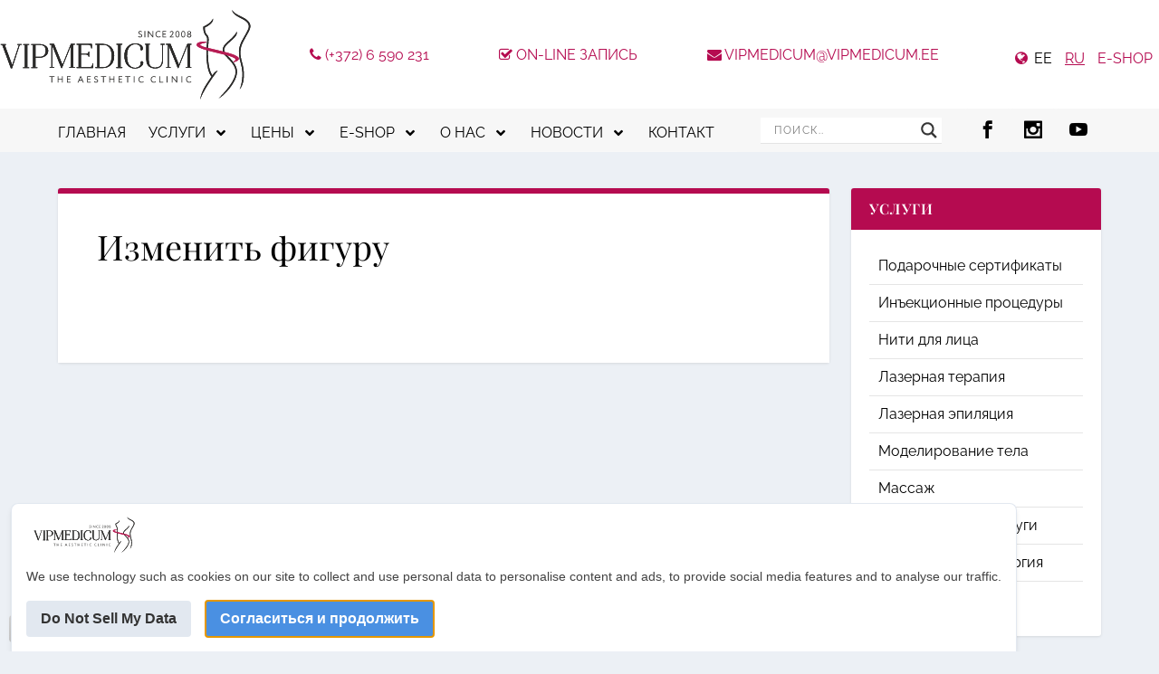

--- FILE ---
content_type: text/css
request_url: https://www.vipmedicum.ee/ru/wp-content/themes/ExtraChild/style.css
body_size: 3605
content:
/*
 Theme Name:     Extra Child Theme
 Theme URI:      https://www.elegantthemes.com/gallery/extra/
 Description:    Extra Child Theme
 Author:         Elegant Themes
 Author URI:     https://www.elegantthemes.com
 Template:       Extra
 Version:        1.0.0
*/
 
@import url("../Extra/style.css");
 
/* =Theme customization starts here
------------------------------------------------------- */

@font-face { 
	font-family: PlayfairDisplay; 
	src: local('playfair-display-v10-latin_cyrillic-regular'), 
	url("fonts/playfair-display-v10-latin_cyrillic-regular.ttf") 
	format('truetype'); 
font-display: swap;
}

h1, h2, h3, h4, h5, h6 { letter-spacing: 0; }
h1 a, h2 a, h3 a, h4 a, h5 a, h6 a { color: #000000 !important; }
h1 {font-size: 38px !important;}
h2 {font-size: 28px;}
h3 {font-size: 30px;}
h4 {font-size: 22px;}
h5 {font-size: 20px;}
.page .post-wrap h1, .post-header h1 { font-weight: normal; }
.littleFont { font-size: 14px; }
#footer-info a { padding-left: 30px; }
#footer { margin-top: 0px; }
h1.homeTitle { text-transform: uppercase;}
h2.homeTitle { font-size: 36px !important; text-transform: uppercase;}
#et-mobile-navigation {display: none;}
.top10-gallery .et_pb_image_wrap img,
.top10-gallery .et_pb_image .et_pb_image_wrap { width: 100% !important; }
.et_pb_extra_column_sidebar .top10-gallery .et_pb_image .et_pb_image_wrap {
    width: 100% !important;
    height: 100%;
    display: block;
}
.feedback { font-size: 24px !important; padding-right: 8px;color: #B50B50 !important; }
.feedbackP { margin-bottom:0; }
.et_pb_section { padding: 2% 0; }
.round  img { border-radius: 95px; }
.round  { border-radius: 95px; }
.pink { color: #B50B50; padding-right: 5px; }
.et_pb_extra_column_sidebar .et_pb_widget .widgettitle { background: #B50B50; }
.et_pb_widget a { color: #000000; font-size: 16px; font-weight: 400; }
.et_pb_widget li { padding: 10px;}
.post-nav { display: none; }
.single article { border-top: 6px solid #B50B50; }
.et_pb_blurb p { font-size: 22px; }
.post-footer { display: none; }
.wpcf7-list-item { margin: 0; }

#footer { background: #ffffff none repeat scroll 0 0; }
#footer .et_pb_widget input[type="text"] { background-color: #ffffff; margin-bottom: 10px; }
#footer-bottom { background: rgba(0, 0, 0, 0.9) none repeat scroll 0 0; }
#footer .container { max-width: 1600px; width: 96%; }
#footer .et_pb_widget {
    background: #eee2dc;
    margin-top: 30px;
    padding: 30px 40px !important;
	text-align: center; 
}
#footer input[type="text"]::placeholder { color: #000000; text-transform: none; font-weight: 400; }
#footer input[type="submit"] { font-size: 16px; text-transform: uppercase; background: #fff !important; color: #000 !important;  border: none !important; margin-top: 20px; }
#footer .et_pb_extra_column { flex-flow: row wrap; }
#footer.footer_columns_4 .et_pb_extra_column {  flex-basis: 24%;  width: 24%; -ms-flex-preferred-size: 24%; }
#footer #text-5 { margin-bottom: 60px; }
#footer #text-6 { margin-top: 0; }
#footer .et_pb_widget input[type="email"] {
    background-color: #ffffff;
    margin-bottom: 10px;
}
#footer .et_pb_widget input[type="email"]::-webkit-input-placeholder { /* Chrome/Opera/Safari */
  color: #000000; text-transform: none; font-weight: 400;
}
#footer .et_pb_widget input[type="email"]::-moz-placeholder { /* Firefox 19+ */
  color: #000000; text-transform: none; font-weight: 400;
}
#footer .et_pb_widget input[type="email"]:-ms-input-placeholder { /* IE 10+ */
  color: #000000; text-transform: none; font-weight: 400;
}
#footer .et_pb_widget input[type="email"]:-moz-placeholder { /* Firefox 18- */
  color: #000000; text-transform: none; font-weight: 400;
}
#footer-nav2 { display: table-row; }
#footer-nav2 li {display: inline-block;}
#footer-nav2 .et-extra-icon::before { color: #000000; font-size: 30px; }
#footer-nav2 li a { padding: 0 10px; font-size: 30px; height: auto; width: auto;}
#footer-nav2 .et-extra-social-icons { vertical-align: bottom; display: table-cell; } 
#footer .column-1 .textwidget { height: 100%; width: 100%; display: table; }
#mc4wp-form-1 p { margin-bottom: 0px; }
.et_pb_button { border-radius: 0px; }
.post-thumbnail { display: none; }
.post-header { padding: 60px 60px 0; }
.cvButton {text-decoration: underline;}
blockquote { border-left: 5px solid #B50B50; }
.acceptance-12 .wpcf7-list-item { margin-left: 0; font-size: 13px; }
.et_pb_gallery a {
    height: 100%;
    display: inline-block;
}

.ubermenu .ubermenu-target-with-image>.ubermenu-target-text {
    display: none;
}

@media all and (max-width: 1444px) {
	.acceptance-12 .wpcf7-list-item { margin-left: 0; font-size: 12px; }
}
@media all and (max-width: 1344px) {
	.acceptance-12 .wpcf7-list-item { margin-left: 0; font-size: 11px; }
}
@media all and (max-width: 1244px) {
	.acceptance-12 .wpcf7-list-item { margin-left: 0; font-size: 10px; }
}
.at-share-dock-outer { display: none !important; }

/***MAILCHIMP FOOTER FORM***/
#footer #text-7 { margin-bottom: 60px; padding-bottom: 20px; }
#footer #text-7 .textwidget { padding-bottom: 0; }
#footer #custom_html-3 { margin-top: 0;padding-top: 0; }
#footer #custom_html-3 .custom-html-widget { padding-top: 0; }
#mc_embed_signup input { border: 1px solid #999; }
#mc_embed_signup input.button { background-color: #B50B50; color: #ffffff; font-size: 16px; }
#mc_embed_signup form { padding: 0 !important; }
#mc_embed_signup label {  font-size: 20px; }
#mc_embed_signup { background: rgba(255,255,255,0) !important; }
#mc_embed_signup input { background: #ffffff; }

/***SLIDER***/
.homeSlider { padding-top:0 !important;}
.homeSlider .et_pb_slide_description { padding: 20.07% 7%; }
.homeSlider .et_pb_more_button {  bottom: 64px !important; position: absolute !important; right: 30px !important; color: #FFFFFF!important; border-color: #b50b50; background-color: #b50b50; }
.mobileSlider .et_pb_slide_description { padding: 31.3% 0 !important; }
.mobileSlider  .et_pb_more_button { bottom: 10px !important; position: absolute !important; right: 10px !important; }
.mobileSlider .et_pb_slide { background-size: contain !important; }
.wpc-slider .et_pb_slide { padding: 0; }
.wpc-slider .et_pb_slide_content a {
	display: block;
	position: absolute;
	width: 100%;
	height: 100%;
	top: 0;
	left: 0;
}

/***Home Page Blog***/
.home .et_pb_blog_grid .et_pb_post { border: none; box-shadow: none; }
.home .et_pb_blog_grid h2 {
    text-align: center;
	height: 68px;
}
.home .post-meta {
    text-align: center;
	height: 30px;
}
.home .post-content p { display: none;}
.home .et_pb_post .post-content { text-align: center; }
.home .more-link {
	border: 1px solid #000000;
	color: #000000;
    font-size: 16px;
    padding: 6px;  
  /*Magic*/
	background-image: linear-gradient(#ffffff, #ffffff 50%, #B50B50 50%, #B50B50);
	background-size: 100% 205%;
	transition: background-position .3s;
	transition: .3s;
}
.home .more-link:hover {
	background-position: 0 -100%;
	color: #ffffff;
}
.home .more-link-pink {
	border: 1px solid #ffffff;
	color: #ffffff !important;
    font-size: 22px;
    padding: 6px;  
  /*Magic*/
	background-image: linear-gradient(#B50B50, #B50B50 50%, #ffffff 50%, #ffffff);
	background-size: 100% 200%;
	transition: background-position .3s;
	transition: .3s;
}
.home .more-link-pink:hover {
	background-position: 0 -100%;
	color: #B50B50 !important;
}

/***CF7***/
.wpcf7-form p { margin-bottom: 0.5em; }
.input, .textarea, select, textarea, input, input[type="text"], input[type="password"], input[type="email"], input[type="search"] , input[type="tel"]{
	width: 100% !important;
    background: rgba(0, 0, 0, 0.05) none repeat scroll 0 0;
    border: 0 none;
    border-radius: 3px;
    box-shadow: none;
    box-sizing: border-box;
    color: rgba(0, 0, 0, 0.6);
    font-family: inherit;
    font-size: inherit;
    font-weight: inherit;
    line-height: normal;
    outline: medium none;
    padding: 6px;
}
input[type="submit"]  {
	border: 1px solid #B50B50;
	color: #ffffff;
    font-size: 16px;
    padding: 6px;
    /*Magic*/
	background-image: linear-gradient(#B50B50, #B50B50 50%, #ffffff 50%, #ffffff) !important;
	background-size: 100% 200% !important;
	transition: background-position .3s !important;
	transition: .3s !important;
}
input[type="submit"]:hover{
	background-position: 0 -100% !important;
	color: #B50B50 !important;
}
input[type="checkbox"] { width: 5% !important;}
span.wpcf7-list-item { display: block; }

/***HEADER***/
#main-header .container { max-width: 1600px; }
.logo { order: 0; -webkit-box-ordinal-group: 1; -ms-flex-order: 0;}
.logo { margin: 0px; height: 100px; }
#et-secondary-menu a {
    font-size: 16px;
    padding: 18px 26px;
    text-transform: uppercase;
}
#et-info{
    font-size: 16px;
    text-transform: uppercase;
}
.langMenuIcon {
    padding-bottom: 18px;
    padding-top: 18px;
}
.shop{ 
	padding-bottom: 18px;
	padding-top: 18px;
	padding: 14px 7px; color: #000000 !important;
}
.langMenuEE  { padding: 14px 7px; color: #000000 !important;}
.langMenuRU  { padding: 14px 7px; text-decoration: underline;}
.langMenuFI  { padding: 14px 7px; color: #000000 !important;}
#et-info .et-top-search, #et-info .et-extra-social-icons { display: none; }
.faHead { color: #B50B50 !important; }
.et_fullwidth_secondary_nav #top-header .container {
    max-width: 1600px;
    padding-left: 0;
    padding-right: 0;
}
.header .et-extra-social-icons {	display: flex; order: 5; -webkit-box-ordinal-group: 5; -ms-flex-order: 5; }
.header .et-extra-social-icons li a { padding: 8px 15px; }
.header .et-extra-icon { font-size: 20px; height: auto; width: auto; }

/***FOR UBERMENU***/
.ubermenu-skin-vanilla .ubermenu-submenu.ubermenu-submenu-drop {
    border: none !important;
}

.ubermenu-sub-indicators .ubermenu-has-submenu-drop > .ubermenu-target > .ubermenu-sub-indicator {
    right: 3px !important;
}

#et-navigation li a { color: #000000; font-size: 16px !important; }
#main-header .et-extra-icon::before { color: #000000; }
#main-header .et-extra-icon { background-color: #F7F7F7; }
#et-navigation li ul li a { color: #000000 ; font-size: 16px !important; }
#et-navigation li ul li a { border-bottom: 1px solid rgba(255, 255, 255, 0.5); }
#et-navigation li a { padding: 10px 15px; }
#et-navigation li li { padding: 0; }

.ubermenu-submenu-id-4196 {min-height: 600px !important;}

.ubermenu-skin-vanilla.ubermenu-responsive-toggle { background: #ffffff !important; font-size: 20px !important; }

.ubermenu.ubermenu-main{ display:flex !important; order:3; }

.ubermenu .ubermenu-submenu.ubermenu-submenu-id-13663 .ubermenu-target, .ubermenu .ubermenu-submenu.ubermenu-submenu-id-13663 .ubermenu-target > .ubermenu-target-description,
.ubermenu .ubermenu-submenu.ubermenu-submenu-id-13585 .ubermenu-target, .ubermenu .ubermenu-submenu.ubermenu-submenu-id-13585 .ubermenu-target > .ubermenu-target-description,
.ubermenu .ubermenu-submenu.ubermenu-submenu-id-13589 .ubermenu-target, .ubermenu .ubermenu-submenu.ubermenu-submenu-id-13589 .ubermenu-target > .ubermenu-target-description,
.ubermenu .ubermenu-submenu.ubermenu-submenu-id-13582 .ubermenu-target, .ubermenu .ubermenu-submenu.ubermenu-submenu-id-13582 .ubermenu-target > .ubermenu-target-description,
.ubermenu .ubermenu-submenu.ubermenu-submenu-id-12236 .ubermenu-target, .ubermenu .ubermenu-submenu.ubermenu-submenu-id-12236 .ubermenu-target > .ubermenu-target-description,
.ubermenu .ubermenu-submenu.ubermenu-submenu-id-10615 .ubermenu-target, .ubermenu .ubermenu-submenu.ubermenu-submenu-id-10615 .ubermenu-target > .ubermenu-target-description,
.ubermenu .ubermenu-submenu.ubermenu-submenu-id-10596 .ubermenu-target, .ubermenu .ubermenu-submenu.ubermenu-submenu-id-10596 .ubermenu-target > .ubermenu-target-description,
.ubermenu .ubermenu-submenu.ubermenu-submenu-id-10580 .ubermenu-target, .ubermenu .ubermenu-submenu.ubermenu-submenu-id-10580 .ubermenu-target > .ubermenu-target-description,
.ubermenu .ubermenu-submenu.ubermenu-submenu-id-10582 .ubermenu-target, .ubermenu .ubermenu-submenu.ubermenu-submenu-id-10582 .ubermenu-target > .ubermenu-target-description,
.ubermenu .ubermenu-submenu.ubermenu-submenu-id-10577 .ubermenu-target, .ubermenu .ubermenu-submenu.ubermenu-submenu-id-10577 .ubermenu-target > .ubermenu-target-description,
.ubermenu .ubermenu-submenu.ubermenu-submenu-id-10573 .ubermenu-target, .ubermenu .ubermenu-submenu.ubermenu-submenu-id-10573 .ubermenu-target > .ubermenu-target-description,
.ubermenu .ubermenu-submenu.ubermenu-submenu-id-10572 .ubermenu-target, .ubermenu .ubermenu-submenu.ubermenu-submenu-id-10572 .ubermenu-target > .ubermenu-target-description,
.ubermenu .ubermenu-submenu.ubermenu-submenu-id-10602 .ubermenu-target, .ubermenu .ubermenu-submenu.ubermenu-submenu-id-10602 .ubermenu-target > .ubermenu-target-description,
.ubermenu .ubermenu-submenu.ubermenu-submenu-id-10602 .ubermenu-target, .ubermenu .ubermenu-submenu.ubermenu-submenu-id-10602 .ubermenu-target > .ubermenu-target-description,
.ubermenu .ubermenu-submenu.ubermenu-submenu-id-10608 .ubermenu-target, .ubermenu .ubermenu-submenu.ubermenu-submenu-id-10608 .ubermenu-target > .ubermenu-target-description,
.ubermenu .ubermenu-submenu.ubermenu-submenu-id-10610 .ubermenu-target, .ubermenu .ubermenu-submenu.ubermenu-submenu-id-10610 .ubermenu-target > .ubermenu-target-description,
.ubermenu .ubermenu-submenu.ubermenu-submenu-id-10017 .ubermenu-target, .ubermenu .ubermenu-submenu.ubermenu-submenu-id-10017 .ubermenu-target > .ubermenu-target-description,
.ubermenu .ubermenu-submenu.ubermenu-submenu-id-10530 .ubermenu-target, .ubermenu .ubermenu-submenu.ubermenu-submenu-id-10530 .ubermenu-target > .ubermenu-target-description,
.ubermenu .ubermenu-submenu.ubermenu-submenu-id-10022 .ubermenu-target, .ubermenu .ubermenu-submenu.ubermenu-submenu-id-10022 .ubermenu-target > .ubermenu-target-description,
.ubermenu .ubermenu-submenu.ubermenu-submenu-id-9996 .ubermenu-target, .ubermenu .ubermenu-submenu.ubermenu-submenu-id-9996 .ubermenu-target > .ubermenu-target-description,
.ubermenu .ubermenu-submenu.ubermenu-submenu-id-9979 .ubermenu-target, .ubermenu .ubermenu-submenu.ubermenu-submenu-id-9979 .ubermenu-target > .ubermenu-target-description,
.ubermenu .ubermenu-submenu.ubermenu-submenu-id-4228 .ubermenu-target, .ubermenu .ubermenu-submenu.ubermenu-submenu-id-4228 .ubermenu-target > .ubermenu-target-description, 
.ubermenu .ubermenu-submenu.ubermenu-submenu-id-4210 .ubermenu-target, .ubermenu .ubermenu-submenu.ubermenu-submenu-id-4210 .ubermenu-target > .ubermenu-target-description,
.ubermenu .ubermenu-submenu.ubermenu-submenu-id-4209 .ubermenu-target, .ubermenu .ubermenu-submenu.ubermenu-submenu-id-4209 .ubermenu-target > .ubermenu-target-description,
.ubermenu .ubermenu-submenu.ubermenu-submenu-id-4238 .ubermenu-target, .ubermenu .ubermenu-submenu.ubermenu-submenu-id-4238 .ubermenu-target > .ubermenu-target-description,
.ubermenu .ubermenu-submenu.ubermenu-submenu-id-4251 .ubermenu-target, .ubermenu .ubermenu-submenu.ubermenu-submenu-id-4251 .ubermenu-target > .ubermenu-target-description,
.ubermenu .ubermenu-submenu.ubermenu-submenu-id-4254 .ubermenu-target, .ubermenu .ubermenu-submenu.ubermenu-submenu-id-4254 .ubermenu-target > .ubermenu-target-description,
.ubermenu .ubermenu-submenu.ubermenu-submenu-id-4263 .ubermenu-target, .ubermenu .ubermenu-submenu.ubermenu-submenu-id-4263 .ubermenu-target > .ubermenu-target-description,
.ubermenu .ubermenu-submenu.ubermenu-submenu-id-4274 .ubermenu-target, .ubermenu .ubermenu-submenu.ubermenu-submenu-id-4274 .ubermenu-target > .ubermenu-target-description,
.ubermenu .ubermenu-submenu.ubermenu-submenu-id-4279 .ubermenu-target, .ubermenu .ubermenu-submenu.ubermenu-submenu-id-4279 .ubermenu-target > .ubermenu-target-description,
.ubermenu .ubermenu-submenu.ubermenu-submenu-id-4280 .ubermenu-target, .ubermenu .ubermenu-submenu.ubermenu-submenu-id-4280 .ubermenu-target > .ubermenu-target-description,
.ubermenu .ubermenu-submenu.ubermenu-submenu-id-4203 .ubermenu-target, .ubermenu .ubermenu-submenu.ubermenu-submenu-id-4203 .ubermenu-target > .ubermenu-target-description,
.ubermenu .ubermenu-submenu.ubermenu-submenu-id-823 .ubermenu-target, .ubermenu .ubermenu-submenu.ubermenu-submenu-id-823 .ubermenu-target > .ubermenu-target-description,
.ubermenu .ubermenu-submenu.ubermenu-submenu-id-6705 .ubermenu-target, .ubermenu .ubermenu-submenu.ubermenu-submenu-id-6705 .ubermenu-target > .ubermenu-target-description,
.ubermenu .ubermenu-submenu.ubermenu-submenu-id-9079 .ubermenu-target, .ubermenu .ubermenu-submenu.ubermenu-submenu-id-9079 .ubermenu-target > .ubermenu-target-description,
.ubermenu .ubermenu-submenu.ubermenu-submenu-id-17136 .ubermenu-target, .ubermenu .ubermenu-submenu.ubermenu-submenu-id-17136 .ubermenu-target > .ubermenu-target-description,
.ubermenu .ubermenu-submenu.ubermenu-submenu-id-17149 .ubermenu-target, .ubermenu .ubermenu-submenu.ubermenu-submenu-id-17149 .ubermenu-target > .ubermenu-target-description,
.ubermenu .ubermenu-submenu.ubermenu-submenu-id-17169 .ubermenu-target, .ubermenu .ubermenu-submenu.ubermenu-submenu-id-17169 .ubermenu-target > .ubermenu-target-description,
.ubermenu .ubermenu-submenu.ubermenu-submenu-id-17164 .ubermenu-target, .ubermenu .ubermenu-submenu.ubermenu-submenu-id-17164 .ubermenu-target > .ubermenu-target-description,
.ubermenu .ubermenu-submenu.ubermenu-submenu-id-17178 .ubermenu-target, .ubermenu .ubermenu-submenu.ubermenu-submenu-id-17178 .ubermenu-target > .ubermenu-target-description,
.ubermenu .ubermenu-submenu.ubermenu-submenu-id-17202 .ubermenu-target, .ubermenu .ubermenu-submenu.ubermenu-submenu-id-17202 .ubermenu-target > .ubermenu-target-description,
.ubermenu .ubermenu-submenu.ubermenu-submenu-id-17207 .ubermenu-target, .ubermenu .ubermenu-submenu.ubermenu-submenu-id-17207 .ubermenu-target > .ubermenu-target-description,
.ubermenu .ubermenu-submenu.ubermenu-submenu-id-17211 .ubermenu-target, .ubermenu .ubermenu-submenu.ubermenu-submenu-id-17211 .ubermenu-target > .ubermenu-target-description,
.ubermenu .ubermenu-submenu.ubermenu-submenu-id-17218 .ubermenu-target, .ubermenu .ubermenu-submenu.ubermenu-submenu-id-17218 .ubermenu-target > .ubermenu-target-description,
.ubermenu .ubermenu-submenu.ubermenu-submenu-id-17223 .ubermenu-target, .ubermenu .ubermenu-submenu.ubermenu-submenu-id-17223 .ubermenu-target > .ubermenu-target-description
{
    color: #ffffff !important;
}

.ubermenu-mobile-view li a { border: none !important; } 

.header .ubermenu .ubermenu-submenu{ opacity:1; visibility:visible; }

.ubermenu-skin-vanilla .ubermenu-submenu, .ubermenu-skin-vanilla .ubermenu-submenu .ubermenu-target { text-transform: none !important; font-size: 14px !important; }

.ubermenu .ubermenu-item-type-column > .ubermenu-submenu-type-stack > .ubermenu-item-normal:first-child { margin-top: 0 !important; }

.ubermenu .ubermenu-submenu-type-stack > .ubermenu-item-normal > .ubermenu-target { padding-bottom: 10px !important; padding-top: 10px !important; }

.ubermenu-sub-indicators .ubermenu-has-submenu-drop > .ubermenu-target::after { right: 4px !important; }

.ubermenu .ubermenu-item-layout-image_only { padding: 0px !important; }

.ubermenu-target-with-image { padding: 0px !important; }

@media all and (min-width: 1400px) {
.ubermenu .ubermenu-submenu-drop.ubermenu-submenu-align-full_width { width: 80% !important; }
}

/***MOBILE***/
@media all and (max-width: 1024px) {
	#main-content .container { width: 96%;}
	.single .et_pb_row, .page .et_pb_row { width: 96%; }
	#top-header { display: inline-block;	}
	.logo { margin: 0 auto;	}
	#et-secondary-menu a { font-size: 14px; padding: 10px 2px; }
	#et-secondary-nav { width: 100%; text-align: center; }
	#et-secondary-menu li { margin: 0 10px 0 0; }
	#et-info { margin: 0 auto; padding: 0; }
	#top-header { padding: 0; }
	.ubermenu-responsive-default.ubermenu.ubermenu-responsive .ubermenu-column, .ubermenu-responsive-default.ubermenu.ubermenu-responsive .ubermenu-column-auto { min-width: 100% !important; }
	#et-navigation a { border: 1px solid #000000; padding: 10px;  }
	.ubermenu-responsive-default.ubermenu-responsive .ubermenu-nav .ubermenu-item .ubermenu-submenu.ubermenu-submenu-drop { right: 0; position: relative; margin-left: 12px; }
	#et-navigation li a { padding: 15px; padding-right: 45px;}
	.ubermenu-sub-indicators .ubermenu-has-submenu-drop>.ubermenu-target:after { height: 30px; width: 30px; }
	#footer #text-7, #footer .et_pb_widget { margin-bottom: 30px; }
}
@media all and (max-width: 980px) {
	.home .homeOffer .et_pb_row_18 .et_pb_column { width: 31.3333%; margin-right: 3%; }
}
@media all and (max-width: 680px) {
	h1.homeTitle { font-size: 34px !important;}
	h2.homeTitle { font-size: 32px !important;}
	h2.homeBeauty { font-size: 48px; }
	.homeBeautyP { font-size: 28px; line-height: 1.2em; padding-bottom: 0;}
	.header .et-extra-social-icons {  margin: 0 auto;  width: 154px; }
	#footer .et_pb_widget {padding: 30px 10px !important;}
	.header .et-extra-social-icons { display: none;}
	.et_pb_fullwidth_header .et_pb_fullwidth_header_container {  width: 96%; }
	.menu-search { width: 100%; padding-top: 10px; padding-bottom: 10px; }
	h1 {font-size: 34px !important;}
	
}
@media all and (max-width: 650px){
#callnowbutton { bottom: 50px !important; }
}

.shopBtn{
	border: 1px solid #B50B50;
	color: #ffffff !important;
    font-size: 16px;
	background-color: #B50B50;
	padding: 6px 0 6px 0;
	width: 50%;
	margin-left:auto;
	margin-right:auto; 
}
@media all and (min-width:600px) and (max-width: 1024px) {
 .et_pb_extra_column_sidebar .top10-gallery { display: none; }
}
@media all and (max-width: 1024px) {
	.menu-search { padding-top: 10px; padding-bottom: 10px; z-index: 9;  }
}

@media all and (max-width:599px) {
.et_pb_extra_column_sidebar	.top10desc-gallery { display: none; }
}
@media all and (min-width:1025px) {
.et_pb_extra_column_sidebar	.top10desc-gallery { display: none; }
}

--- FILE ---
content_type: image/svg+xml
request_url: https://www.vipmedicum.ee/ru/wp-content/uploads/vip-logo.svg
body_size: 5776
content:
<?xml version="1.0" encoding="utf-8"?>
<!-- Generator: Adobe Illustrator 26.2.1, SVG Export Plug-In . SVG Version: 6.00 Build 0)  -->
<svg version="1.1" id="Слой_1" xmlns="http://www.w3.org/2000/svg" xmlns:xlink="http://www.w3.org/1999/xlink" x="0px" y="0px"
	 viewBox="0 0 407.8 147.2" style="enable-background:new 0 0 407.8 147.2;" xml:space="preserve">
<style type="text/css">
	.st0{fill:#2B2A29;}
	.st1{fill:#B71D54;}
</style>
<g id="Слой_x0020_1">
	<g id="_6318647152">
		<path class="st0" d="M387.5,12.6c-0.3-0.2-0.6-0.3-0.9-0.5c-2.5-1.4-9.3-5.6-9-10.6c1.8,4.4,7.5,7.2,13.5,10.2
			c6.6,3.3,13.4,6.7,15.4,12.7c1.1,3.3,0.6,6.9-1.6,11.2c-1.9,3.8-3.8,7.1-5.5,10.1c-7.6,13.5-11.8,21-5.5,42.4
			c2.9,9.9,3.1,19.2,2.1,27c-0.4,2.9-1.8,9.7-6.4,16.1c3.1-7.9,7.4-24,2-42.4c-6.6-22.4-2-30.6,5.7-44.2c1.7-2.9,3.5-6.3,5.4-10
			c1.8-3.6,2.3-6.7,1.4-9.3c-1.6-5-8-8.2-14.2-11.3C389.1,13.4,388.3,13,387.5,12.6C387.5,12.6,387.5,12.6,387.5,12.6L387.5,12.6z"
			/>
		<path class="st0" d="M387.5,12.6c-0.3-0.2-0.6-0.3-0.9-0.5c-2.5-1.4-9.3-5.6-9-10.6c1.8,4.4,7.5,7.2,13.5,10.2
			c6.6,3.3,13.4,6.7,15.4,12.7c1.1,3.3,0.6,6.9-1.6,11.2c-1.9,3.8-3.8,7.1-5.5,10.1c-7.6,13.5-11.8,21-5.5,42.4
			c2.9,9.9,3.1,19.2,2.1,27c-0.4,2.9-1.8,9.7-6.4,16.1c3.1-7.9,7.4-24,2-42.4c-6.6-22.4-2-30.6,5.7-44.2c1.7-2.9,3.5-6.3,5.4-10
			c1.8-3.6,2.3-6.7,1.4-9.3c-1.6-5-8-8.2-14.2-11.3C389.1,13.4,388.3,13,387.5,12.6C387.5,12.6,387.5,12.6,387.5,12.6L387.5,12.6z"
			/>
		<path class="st0" d="M330.6,29.2l0.1-0.7l0.7-0.3c1.7-0.7,4.5-2.2,7.1-4c4.7-2.8,7.8-8.6,7.8-8.6c1.4,7.3-10.3,13.1-13.3,14.5
			c-0.1,2.1,0.1,8.5,3.8,12.1c3,2.9,2.6,7.2,2,14.3c-0.5,6-1.3,14.2-0.4,25.6c1.9,22.9,7.7,26.2,7.7,26.2l-1,2.2
			c-0.7-0.3-7.1-3.8-9.1-28.2c-0.9-11.6-0.2-19.9,0.4-26c0.6-6.6,0.9-10.3-1.3-12.4C329.9,38.9,330.6,29.6,330.6,29.2L330.6,29.2z"
			/>
		<path class="st0" d="M376.3,86.5c-1.8-2.3-3.9-4.4-5.9-6.5c-4.4-4.4-8.6-8.6-8.4-14c0.2-4,2.9-8.2,8.3-12.8
			c12.8-10.9,14.2-15.4,14.4-16.6c0.5,1.2,1.2,4.3-2.6,8.6c-2.3,2.6-5.6,5.8-10.3,9.8c-4.9,4.2-7.3,7.8-7.4,11.1
			c-0.2,4.3,3.5,8,7.7,12.2c2.1,2.1,4.3,4.3,6.1,6.7c3.8,5,8.5,11.2,6.8,21.1c-1.1,6.2-4.7,13.5-11,21.9c-2,2.5-9.8,12.3-18.5,17.6
			C392.7,107.9,384,96.5,376.3,86.5L376.3,86.5z"/>
		<path class="st0" d="M354,100.1c-2.4,3.2-21.9,28.6-28.6,47.1c0,0,1-9.1,7.9-21.1c4.8-7.9,10-15.4,13.7-20.6
			C348.5,103.6,351.1,100.8,354,100.1z"/>
		<path class="st1" d="M320.2,56.4c1.9-3,9-3.3,11.1-3.3c1.6,0,3.1,0.1,4.4,0.3c0,0.4,0,0.7-0.1,1.1c-4.3,0.6-10,2-10.1,3.5
			c0,0.7,1.2,2.6,13.1,5.4c2.3,0.5,4.6,1.1,6.9,1.6c25.9,6,42.8,10.4,43,15.7c0.1,2.2-2.5,4-8.2,5.8c-0.2-0.3-0.5-0.6-0.7-0.9
			c0.1-0.1,0.3-0.2,0.4-0.3c1.1-0.7,3-1.9,2.9-3.3c-0.1-1.1-1.6-2.8-7.7-4.9c-4.7-1.6-12-3.3-19.7-5.2c-16.3-3.9-33.2-7.9-35.5-12.5
			C319.6,58.4,319.6,57.3,320.2,56.4L320.2,56.4z"/>
		<path class="st0" d="M80.9,57.4c0-0.1,0-0.1,0-0.2c0-0.1,0.1-0.1,0.2-0.1h6.5l14,34.6l13.9-34.6h5.9c0.1,0,0.2,0.1,0.2,0.2
			c0,0.1-0.1,0.2-0.2,0.2h-2c-0.4,0-0.6,0.2-0.6,0.6v36.3c0,0.4,0.2,0.6,0.6,0.6h1.9c0.1,0,0.2,0.1,0.2,0.2c0,0.1-0.1,0.2-0.2,0.2
			h-8.2c-0.1,0-0.2-0.1-0.2-0.2c0-0.1,0.1-0.2,0.2-0.2h2c0.4,0,0.6-0.2,0.6-0.6V57.8l-15.2,37.8H100L84.6,57.5h-0.1v36.9
			c0,0.4,0.2,0.6,0.6,0.6h2.5c0.1,0,0.2,0,0.2,0.1c0,0.1,0,0.1,0,0.2c0,0.1-0.1,0.1-0.2,0.1h-6.3c-0.1,0-0.2,0-0.2-0.1
			c0-0.1,0-0.1,0-0.2c0-0.1,0.1-0.1,0.2-0.1h2.3c0.4,0,0.6-0.2,0.6-0.6V57.5h-3C81,57.5,81,57.5,80.9,57.4L80.9,57.4z"/>
		<path class="st0" d="M115.9,95h2.6c-0.1-0.2-0.1-0.4-0.1-0.6V58.1c0-0.2,0-0.4,0.1-0.6H116c0.1,0.1,0.1,0.2,0.1,0.3v36.6
			C116.1,94.7,116,94.9,115.9,95L115.9,95z M85.1,57.5l15.1,37.5l1.2-3c-0.1,0-0.2-0.1-0.2-0.2L87.3,57.5H85.1z M100.4,96.1H100
			c-0.2,0-0.3-0.1-0.4-0.3L85,59.6v34.8c0,0.1,0,0.1,0,0.1c0,0,0,0,0.1,0h2.5c0.3,0,0.5,0.1,0.6,0.3c0.1,0.2,0.1,0.4,0,0.6
			c-0.1,0.2-0.3,0.3-0.6,0.3h-6.3c-0.3,0-0.5-0.1-0.6-0.3c-0.1-0.2-0.1-0.4,0-0.6c0.1-0.2,0.3-0.3,0.6-0.3h2.3c0.1,0,0.1,0,0.1,0
			c0,0,0,0,0-0.1V58h-2.6c-0.3,0-0.5-0.1-0.6-0.3c-0.1-0.2-0.1-0.4,0-0.6c0.1-0.2,0.3-0.4,0.6-0.4h6.5c0.2,0,0.3,0.1,0.4,0.3
			l13.6,33.6l13.5-33.6c0.1-0.2,0.2-0.3,0.4-0.3h5.9c0.4,0,0.6,0.3,0.6,0.7c0,0.4-0.3,0.6-0.6,0.6h-2c-0.1,0-0.1,0-0.1,0
			c0,0,0,0,0,0.1v36.3c0,0.1,0,0.1,0,0.1c0,0,0,0,0.1,0h1.9c0.4,0,0.6,0.3,0.6,0.6c0,0.4-0.3,0.6-0.6,0.6h-8.2
			c-0.4,0-0.6-0.3-0.6-0.6c0-0.4,0.3-0.6,0.6-0.6h2c0.1,0,0.1,0,0.1,0c0,0,0,0,0-0.1V60l-14.4,35.8C100.7,96,100.6,96.1,100.4,96.1
			L100.4,96.1z"/>
		<path class="st0" d="M131.6,73.6c-0.3,0-0.4,0.1-0.4,0.4v20.7c0,0.3,0.1,0.4,0.4,0.4h14.7c1.1,0,2.1-0.6,3-1.7
			c1-1.2,1.4-2.4,1.4-3.8v-0.9h0.4v6.9h-26.2c-0.1,0-0.2-0.1-0.2-0.2c0-0.1,0.1-0.2,0.2-0.2h2.6c0.3,0,0.4-0.1,0.4-0.4V57.9
			c0-0.3-0.1-0.4-0.4-0.4h-2.6c-0.2,0-0.2-0.1-0.2-0.2c0-0.1,0.1-0.2,0.2-0.2H149v6.5h-0.4v-0.9c0-1.5-0.5-2.7-1.4-3.7
			c-0.9-1-2.2-1.5-4-1.5h-11.6c-0.3,0-0.4,0.1-0.4,0.4v14.8c0,0.3,0.1,0.4,0.4,0.4h8.5c1.2,0,2.2-0.3,3-1c0.8-0.6,1.2-1.5,1.2-2.6
			v-0.2h0.4v8h-0.4v-0.4c0-1.1-0.4-1.9-1.2-2.5c-0.8-0.6-1.8-0.9-3-0.9L131.6,73.6L131.6,73.6z"/>
		<path class="st0" d="M145.7,57.5c0.7,0.3,1.3,0.7,1.8,1.2c0.5,0.5,0.8,1.1,1.1,1.7v-2.9H145.7L145.7,57.5z M141.6,73.3
			c0.6,0.2,1.2,0.4,1.7,0.8c0.4,0.3,0.8,0.7,1,1.1v-3.9c-0.2,0.4-0.6,0.8-1,1.2C142.8,72.9,142.2,73.2,141.6,73.3z M128.4,95h2.5
			c-0.1-0.1-0.1-0.3-0.1-0.4V74c0-0.3,0.1-0.5,0.2-0.6c-0.2-0.1-0.2-0.3-0.2-0.6V57.9c0-0.2,0-0.3,0.1-0.4h-2.5
			c0.1,0.1,0.1,0.3,0.1,0.4v36.7C128.5,94.8,128.4,94.9,128.4,95z M147.9,95h2.9v-3.4c-0.3,0.7-0.6,1.3-1.1,1.9
			C149.1,94.2,148.5,94.7,147.9,95z M151.2,95.9H125c-0.3,0-0.6-0.2-0.6-0.6c0-0.4,0.3-0.6,0.6-0.6h2.6V58H125
			c-0.4,0-0.6-0.3-0.6-0.6c0-0.4,0.3-0.6,0.6-0.6H149c0.2,0,0.4,0.2,0.4,0.4v6.5c0,0.2-0.2,0.4-0.4,0.4h-0.4c-0.2,0-0.4-0.2-0.4-0.4
			v-0.9c0-1.4-0.4-2.5-1.2-3.4c-0.8-0.9-2.1-1.3-3.7-1.3h-11.6l0,14.7l8.4,0c1.1,0,2-0.3,2.7-0.9c0.7-0.6,1.1-1.3,1.1-2.3v-0.2
			c0-0.2,0.2-0.4,0.4-0.4h0.4c0.2,0,0.4,0.2,0.4,0.4v8c0,0.2-0.2,0.4-0.4,0.4h-0.4c-0.2,0-0.4-0.2-0.4-0.4v-0.4
			c0-0.9-0.3-1.6-1.1-2.1c-0.7-0.5-1.7-0.8-2.8-0.8h-8.4l0,20.6l14.7,0c0.9,0,1.8-0.5,2.7-1.6c0.9-1.1,1.3-2.3,1.3-3.6v-0.9
			c0-0.2,0.2-0.4,0.4-0.4h0.4c0.2,0,0.4,0.2,0.4,0.4v6.9C151.6,95.7,151.5,95.9,151.2,95.9L151.2,95.9z"/>
		<path class="st0" d="M162.1,57.5c-0.4,0-0.6,0.2-0.6,0.6v36.3c0,0.4,0.2,0.6,0.6,0.6h6.1c4.1,0,7.4-1.6,9.9-4.8
			c2.5-3.2,3.8-8,3.8-14.4c0-3.3-0.4-6.1-1.2-8.6c-0.8-2.4-1.9-4.3-3.3-5.7c-1.4-1.4-2.9-2.4-4.5-3c-1.6-0.6-3.4-0.9-5.3-0.9H162.1
			L162.1,57.5z M155.3,57.3c0-0.1,0.1-0.2,0.2-0.2h12.2c2.1,0,4.2,0.4,6.2,1.1c2,0.7,3.9,1.8,5.7,3.2c1.8,1.4,3.1,3.4,4.2,5.9
			c1,2.5,1.6,5.3,1.6,8.4c0,6.2-1.6,11.1-4.9,14.5c-3.3,3.4-7.3,5.2-12,5.2h-13c-0.1,0-0.2,0-0.2-0.1c0-0.1,0-0.1,0-0.2
			c0.1-0.1,0.1-0.1,0.2-0.1h2.4c0.4,0,0.6-0.2,0.6-0.6V58.1c0-0.4-0.2-0.6-0.6-0.6h-2.4C155.3,57.5,155.3,57.5,155.3,57.3
			L155.3,57.3z"/>
		<path class="st0" d="M175.3,59.2c0.8,0.5,1.6,1.2,2.4,1.9c1.4,1.4,2.6,3.4,3.4,5.9c0.8,2.5,1.2,5.4,1.2,8.7
			c0,6.5-1.3,11.5-3.9,14.7c-1.1,1.4-2.4,2.5-3.8,3.3c2-0.8,3.8-2.1,5.4-3.8c3.2-3.3,4.8-8.1,4.8-14.2c0-3.1-0.5-5.9-1.5-8.3
			c-1-2.4-2.4-4.3-4.1-5.7C178,60.7,176.7,59.9,175.3,59.2L175.3,59.2z M162,94.6c0,0,0,0,0.1,0h6.1c3.9,0,7.1-1.6,9.6-4.7
			c2.5-3.1,3.7-7.9,3.7-14.2c0-3.2-0.4-6.1-1.2-8.4c-0.8-2.4-1.9-4.2-3.2-5.5c-1.3-1.3-2.8-2.3-4.4-2.9c-1.6-0.6-3.3-0.9-5.1-0.9
			h-5.5c-0.1,0-0.1,0-0.1,0c0,0,0,0,0,0.1v36.3C162,94.5,162,94.6,162,94.6L162,94.6z M158.7,95h2.6c-0.1-0.2-0.1-0.3-0.1-0.6V58.1
			c0-0.2,0-0.4,0.1-0.6h-2.6c0.1,0.2,0.1,0.3,0.1,0.6v36.3C158.8,94.7,158.8,94.9,158.7,95z M168.4,95.9h-13c-0.3,0-0.5-0.1-0.6-0.3
			c-0.1-0.2-0.1-0.5,0.1-0.7c0.1-0.2,0.3-0.3,0.5-0.3h2.4c0.1,0,0.1,0,0.1,0c0,0,0,0,0-0.1V58.1c0-0.1,0-0.1,0-0.1c0,0,0,0-0.1,0
			h-2.4c-0.3,0-0.6-0.2-0.6-0.6c0-0.4,0.3-0.6,0.6-0.6h12.2c2.2,0,4.3,0.4,6.4,1.1c2.1,0.7,4,1.8,5.8,3.3c1.8,1.5,3.2,3.5,4.3,6
			c1.1,2.5,1.6,5.4,1.6,8.6c0,6.3-1.7,11.3-5,14.8C177.3,94,173.2,95.8,168.4,95.9L168.4,95.9z"/>
		<path class="st0" d="M189.4,95.4c-0.1,0-0.2,0-0.2-0.1c0-0.1,0-0.1,0-0.2c0-0.1,0.1-0.1,0.2-0.1h2.6c0.3,0,0.4-0.1,0.4-0.4V57.9
			c0-0.3-0.1-0.4-0.4-0.4h-2.4c-0.1,0-0.2-0.1-0.2-0.2c0-0.1,0.1-0.2,0.2-0.2h8.7c0.1,0,0.2,0.1,0.2,0.2c0,0.1-0.1,0.2-0.2,0.2h-2.5
			c-0.3,0-0.4,0.1-0.4,0.4v36.7c0,0.3,0.1,0.4,0.4,0.4h2.5c0.2,0,0.2,0.1,0.2,0.2c0,0.1-0.1,0.2-0.2,0.2L189.4,95.4L189.4,95.4z"/>
		<path class="st0" d="M192.8,95h2.4c-0.1-0.1-0.1-0.3-0.1-0.4V57.9c0-0.2,0-0.3,0.1-0.4h-2.4c0.1,0.1,0.1,0.3,0.1,0.4v36.7
			C192.8,94.8,192.8,94.9,192.8,95L192.8,95z M198.4,95.9h-9c-0.3,0-0.5-0.1-0.6-0.3c-0.1-0.2-0.1-0.4,0-0.6
			c0.1-0.2,0.3-0.3,0.6-0.3h2.6V58h-2.3c-0.4,0-0.6-0.3-0.6-0.6c0-0.4,0.3-0.7,0.6-0.7h8.7c0.3,0,0.6,0.2,0.6,0.7
			c0,0.4-0.3,0.6-0.6,0.6h-2.4l0,36.6l2.5,0c0.4,0,0.6,0.3,0.6,0.6C199.1,95.6,198.8,95.9,198.4,95.9L198.4,95.9z"/>
		<path class="st0" d="M219.5,96.3c-4.9,0-9-1.7-12.1-5.2c-3.1-3.5-4.7-8.5-4.7-15.2c0-6.3,1.7-11.1,5-14.5
			c3.3-3.4,7.4-5.1,12.3-5.1c3.4,0,6.2,0.8,8.6,2.3c2.4,1.6,3.5,3.4,3.4,5.6c0,1.4-0.6,2.2-1.6,2.4c-0.8,0.2-1.4-0.1-1.8-0.9
			c-0.2-0.4-0.2-1-0.1-1.6c0.4-2-0.2-3.7-1.7-5.2c-1.5-1.5-3.8-2.2-6.7-2.2H220c-4.1,0-7.5,1.5-10.1,4.7c-2.6,3.2-3.9,8-3.9,14.4
			c0,7,1.2,12.1,3.6,15.2c2.4,3.2,5.7,4.8,9.7,4.8h0.1c3.1,0,5.5-0.8,7.3-2.5c1.8-1.7,2.5-3.6,2.2-5.6c-0.2-1.2,0.2-2,1.1-2.3
			c0.8-0.3,1.5,0,1.9,0.7c0.3,0.4,0.4,0.9,0.4,1.5c0,2.2-1.3,4.2-3.9,6C225.9,95.4,222.9,96.3,219.5,96.3L219.5,96.3L219.5,96.3z"/>
		<path class="st0" d="M226,57.8c0.4,0.3,0.8,0.6,1.2,0.9c1.6,1.5,2.3,3.4,1.9,5.5c-0.1,0.5-0.1,1,0.1,1.4c0.3,0.7,0.7,0.7,1,0.7
			c0.1,0,0.2,0,0.3,0c0.5-0.1,1.2-0.4,1.2-2c0.1-2-1-3.7-3.2-5.2C227.6,58.5,226.8,58.1,226,57.8L226,57.8z M230.7,85.7
			c-0.1,0-0.3,0-0.5,0.1c-0.5,0.2-1,0.5-0.8,1.9c0.4,2.2-0.4,4.2-2.3,6c-0.3,0.3-0.6,0.6-1,0.8c0.7-0.3,1.4-0.7,2.1-1.2
			c2.4-1.7,3.7-3.6,3.7-5.6c0-0.5-0.1-0.9-0.3-1.3C231.3,85.8,230.9,85.7,230.7,85.7L230.7,85.7z M213,58.2c-1.8,0.8-3.4,2-4.9,3.5
			c-3.2,3.3-4.9,8.1-4.9,14.2c0,6.6,1.5,11.6,4.6,15c1.5,1.7,3.3,3,5.3,3.8c-1.4-0.8-2.6-1.9-3.6-3.3c-2.5-3.2-3.7-8.4-3.7-15.5
			c0-6.5,1.3-11.5,4-14.7C210.6,60,211.7,59,213,58.2z M219.5,96.7L219.5,96.7c-5.1,0-9.3-1.8-12.4-5.3c-3.2-3.5-4.8-8.7-4.8-15.5
			c0-6.3,1.7-11.3,5.1-14.8c3.4-3.5,7.6-5.2,12.6-5.2c3.4,0,6.4,0.8,8.8,2.4c2.5,1.6,3.7,3.7,3.6,6c-0.1,2-1,2.6-1.9,2.8
			c-0.2,0-0.4,0.1-0.5,0.1c-0.5,0-1.3-0.2-1.7-1.2c-0.2-0.5-0.3-1.2-0.1-1.8c0.3-1.9-0.2-3.4-1.6-4.8c-1.4-1.4-3.6-2.1-6.4-2.1
			l-0.2,0c-3.9,0-7.1,1.5-9.6,4.5c-2.5,3.1-3.8,7.8-3.8,14.2c0,6.9,1.2,11.9,3.5,15c2.3,3,5.5,4.6,9.4,4.6c3,0,5.3-0.8,7.1-2.4
			c1.7-1.6,2.4-3.3,2-5.3c-0.3-1.8,0.6-2.5,1.4-2.8c1-0.4,1.9-0.1,2.4,0.9c0.3,0.5,0.5,1,0.5,1.7c0,2.3-1.4,4.5-4.1,6.3
			C226.1,95.8,223,96.7,219.5,96.7L219.5,96.7z"/>
		<path class="st0" d="M264.7,82c0,9.5-4.1,14.2-12.4,14.2c-4.2,0-7.6-1.1-10.2-3.4c-2.6-2.3-3.8-6-3.8-11V58.1
			c0-0.4-0.2-0.6-0.5-0.6h-1.4c-0.1,0-0.1,0-0.2-0.1c-0.1-0.1-0.1-0.2,0-0.2c0-0.1,0.1-0.1,0.2-0.1h7c0.1,0,0.2,0.1,0.2,0.2
			c0,0.1-0.1,0.2-0.2,0.2H242c-0.4,0-0.6,0.2-0.6,0.6v24.1c0,2.8,0.3,5.1,0.9,6.9c0.6,1.9,1.4,3.3,2.5,4.2c1.1,0.9,2.2,1.6,3.4,1.9
			c1.2,0.3,2.6,0.5,4.1,0.5c7.9,0,11.9-4.6,11.9-13.8V58.1c0-0.4-0.2-0.6-0.5-0.6h-1.9c-0.1,0-0.2,0-0.2-0.1c0-0.1,0-0.2,0-0.2
			c0-0.1,0.1-0.1,0.2-0.1h5.6c0.1,0,0.2,0,0.3,0.1c0.1,0.1,0.1,0.1,0,0.2c-0.1,0.1-0.1,0.1-0.3,0.1h-2.1c-0.4,0-0.6,0.2-0.6,0.6
			L264.7,82L264.7,82z"/>
		<path class="st0" d="M238.6,57.5c0.1,0.2,0.1,0.3,0.1,0.6v23.6c0,4.9,1.2,8.5,3.7,10.7c1,0.9,2.1,1.6,3.3,2.1
			c-0.4-0.3-0.8-0.6-1.2-0.9c-1.1-1-2-2.4-2.6-4.4c-0.6-1.9-0.9-4.3-0.9-7V58.1c0-0.2,0.1-0.4,0.1-0.6L238.6,57.5L238.6,57.5z
			 M252.3,96.6c-4.3,0-7.8-1.2-10.5-3.5c-2.6-2.4-4-6.2-4-11.4V58.1c0-0.1,0-0.1,0-0.1c0,0,0,0-0.1,0h-1.4c-0.2,0-0.4-0.1-0.5-0.3
			c-0.2-0.2-0.2-0.4-0.1-0.7c0.1-0.2,0.3-0.3,0.6-0.3h7c0.4,0,0.7,0.3,0.7,0.6c0,0.4-0.3,0.6-0.7,0.6H242c-0.1,0-0.1,0-0.1,0
			c0,0,0,0,0,0.1v24.1c0,2.7,0.3,5,0.8,6.8c0.5,1.8,1.3,3.1,2.3,4c1,0.9,2.1,1.5,3.2,1.8c1.1,0.3,2.5,0.5,4,0.5
			c7.7,0,11.4-4.4,11.4-13.3V58.1c0-0.1,0-0.1,0-0.1c0,0,0,0-0.1,0h-1.9c-0.3,0-0.5-0.1-0.6-0.3c-0.1-0.2-0.1-0.4,0-0.6
			c0.1-0.2,0.3-0.3,0.6-0.3h5.6c0.2,0,0.5,0.1,0.6,0.3c0.2,0.2,0.2,0.5,0,0.7c-0.1,0.2-0.3,0.3-0.6,0.3h-2.1c-0.1,0-0.1,0-0.1,0
			c0,0,0,0,0,0.1V82C265.1,91.7,260.8,96.6,252.3,96.6z"/>
		<path class="st0" d="M270.3,57.4c0-0.1,0-0.1,0-0.2c0-0.1,0.1-0.1,0.2-0.1h6.5l14,34.6l13.9-34.6h5.8c0.1,0,0.2,0.1,0.2,0.2
			c0,0.1-0.1,0.2-0.2,0.2h-2c-0.4,0-0.6,0.2-0.6,0.6v36.3c0,0.4,0.2,0.6,0.6,0.6h1.9c0.1,0,0.2,0.1,0.2,0.2c0,0.1-0.1,0.2-0.2,0.2
			h-8.2c-0.1,0-0.2-0.1-0.2-0.2c0-0.1,0.1-0.2,0.2-0.2h2c0.4,0,0.6-0.2,0.6-0.6V57.8l-15.2,37.8h-0.4L274,57.5h-0.1v36.9
			c0,0.4,0.2,0.6,0.6,0.6h2.5c0.1,0,0.2,0,0.2,0.1c0,0.1,0,0.1,0,0.2c0,0.1-0.1,0.1-0.2,0.1h-6.3c-0.1,0-0.2,0-0.2-0.1
			c0-0.1,0-0.1,0-0.2c0-0.1,0.1-0.1,0.2-0.1h2.3c0.4,0,0.6-0.2,0.6-0.6V57.5h-3C270.4,57.5,270.3,57.5,270.3,57.4L270.3,57.4z"/>
		<path class="st0" d="M305.3,95h2.6c-0.1-0.2-0.2-0.4-0.2-0.6V58.1c0-0.2,0.1-0.4,0.2-0.6h-2.6c0.1,0.1,0.1,0.2,0.1,0.3v36.6
			C305.4,94.7,305.4,94.9,305.3,95L305.3,95z M274.4,57.5l15.1,37.5l1.2-3c-0.1,0-0.2-0.1-0.2-0.2l-13.9-34.3H274.4z M289.8,96.1
			h-0.4c-0.2,0-0.3-0.1-0.4-0.3l-14.6-36.2v34.8c0,0.1,0,0.1,0,0.1c0,0,0,0,0.1,0h2.5c0.3,0,0.5,0.1,0.6,0.3c0.1,0.2,0.1,0.4,0,0.6
			c-0.1,0.2-0.3,0.3-0.6,0.3h-6.3c-0.3,0-0.5-0.1-0.6-0.3c-0.1-0.2-0.1-0.4,0-0.6c0.1-0.2,0.3-0.3,0.6-0.3h2.3c0.1,0,0.1,0,0.1,0
			c0,0,0,0,0-0.1V58h-2.6c-0.3,0-0.5-0.1-0.6-0.3c-0.1-0.2-0.1-0.4,0-0.6c0.1-0.2,0.3-0.4,0.6-0.4h6.5c0.2,0,0.3,0.1,0.4,0.3
			l13.6,33.6l13.5-33.6c0.1-0.2,0.2-0.3,0.4-0.3h5.9c0.4,0,0.6,0.3,0.6,0.7c0,0.4-0.3,0.6-0.6,0.6h-2c-0.1,0-0.1,0-0.1,0
			c0,0,0,0,0,0.1v36.3c0,0.1,0,0.1,0,0.1c0,0,0,0,0.1,0h1.9c0.4,0,0.6,0.3,0.6,0.6c0,0.4-0.3,0.6-0.6,0.6h-8.2
			c-0.4,0-0.6-0.3-0.6-0.6c0-0.4,0.3-0.6,0.6-0.6h2c0.1,0,0.1,0,0.1,0c0,0,0,0,0-0.1V60l-14.4,35.8C290.1,96,289.9,96.1,289.8,96.1
			L289.8,96.1z"/>
		<path class="st0" d="M19.3,96.1H18L3.8,57.9H1.5c-0.1,0-0.2-0.1-0.2-0.2c0-0.1,0.1-0.2,0.2-0.2h7.9c0.1,0,0.2,0.1,0.2,0.2
			c0,0.1-0.1,0.2-0.2,0.2H7.1l12.8,34.5l11.4-34.5h-2.8c-0.1,0-0.2,0-0.2-0.1c0-0.1,0-0.1,0-0.2c0-0.1,0.1-0.1,0.2-0.1h6.2
			c0.1,0,0.2,0,0.2,0.1c0,0.1,0,0.2,0,0.2c0,0.1-0.1,0.1-0.2,0.1h-3C31.8,57.9,19.3,96.1,19.3,96.1z"/>
		<path class="st0" d="M18.3,95.7h0.7l0.9-2.9c-0.2,0-0.3-0.1-0.4-0.3L6.7,58c0-0.1,0-0.1,0-0.2H4.3L18.3,95.7L18.3,95.7z
			 M19.3,96.5H18c-0.2,0-0.3-0.1-0.4-0.3l-14-37.9H1.5c-0.3,0-0.6-0.2-0.6-0.6c0-0.4,0.3-0.6,0.6-0.6h7.9c0.4,0,0.6,0.3,0.6,0.6
			c0,0.4-0.3,0.6-0.6,0.6H7.7l12.2,32.8l10.9-32.8h-2.2c-0.3,0-0.5-0.1-0.6-0.3c-0.1-0.2-0.1-0.4,0-0.6c0.1-0.2,0.3-0.3,0.6-0.3h6.2
			c0.3,0,0.5,0.1,0.6,0.3c0.1,0.2,0.1,0.4,0,0.6c-0.1,0.2-0.3,0.3-0.6,0.3h-2.7L19.7,96.2C19.6,96.4,19.4,96.5,19.3,96.5L19.3,96.5z
			"/>
		<path class="st0" d="M37.9,95.8c-0.1,0-0.2,0-0.2-0.1c0-0.1,0-0.1,0-0.2c0-0.1,0.1-0.1,0.2-0.1h2.6c0.3,0,0.4-0.1,0.4-0.4V58.3
			c0-0.3-0.1-0.4-0.4-0.4h-2.4c-0.1,0-0.2-0.1-0.2-0.2s0.1-0.2,0.2-0.2h8.7c0.1,0,0.2,0.1,0.2,0.2s-0.1,0.2-0.2,0.2h-2.5
			c-0.3,0-0.4,0.1-0.4,0.4v36.7c0,0.3,0.1,0.4,0.4,0.4h2.5c0.1,0,0.2,0.1,0.2,0.2c0,0.1-0.1,0.2-0.2,0.2L37.9,95.8L37.9,95.8z"/>
		<path class="st0" d="M41.2,95.3h2.4c-0.1-0.1-0.1-0.3-0.1-0.4V58.3c0-0.2,0-0.3,0.1-0.4h-2.4c0.1,0.1,0.1,0.3,0.1,0.4v36.7
			C41.3,95.1,41.2,95.2,41.2,95.3z M46.9,96.2h-9c-0.3,0-0.5-0.1-0.6-0.3c-0.1-0.2-0.1-0.4,0-0.6c0.1-0.2,0.3-0.3,0.6-0.3h2.6V58.3
			l-2.3,0c-0.4,0-0.6-0.3-0.6-0.6c0-0.4,0.3-0.7,0.6-0.7h8.7c0.3,0,0.6,0.2,0.6,0.7c0,0.4-0.3,0.6-0.6,0.6h-2.4v36.6h2.5
			c0.4,0,0.6,0.3,0.6,0.6C47.5,95.9,47.2,96.2,46.9,96.2L46.9,96.2z"/>
		<path class="st0" d="M71.8,60.2c-1.9-1.6-4.4-2.3-7.3-2.3h-6.6c-0.4,0-0.6,0.2-0.6,0.6v19.8h7.2c3,0,5.4-0.9,7.3-2.7
			c1.9-1.7,2.8-4.4,2.8-7.9C74.7,64.2,73.7,61.7,71.8,60.2L71.8,60.2z M51,95.7c-0.1-0.1-0.1-0.1,0-0.2c0-0.1,0.1-0.1,0.2-0.1h2.4
			c0.4,0,0.6-0.2,0.6-0.6V58.4c0-0.4-0.2-0.6-0.6-0.6h-2.4c-0.1,0-0.2,0-0.2-0.1c0-0.1,0-0.1,0-0.2c0-0.1,0.1-0.1,0.2-0.1h13.3
			c3.5,0,6.7,0.9,9.4,2.6c2.7,1.7,4.1,4.3,4.1,7.6c0,3.4-1.3,6.1-4,8.1c-2.7,2-5.8,2.9-9.4,2.9h-7.2v16.1c0,0.4,0.2,0.6,0.6,0.6h2.5
			c0.1,0,0.2,0.1,0.2,0.2c0,0.1-0.1,0.2-0.2,0.2h-9.2C51.1,95.8,51.1,95.7,51,95.7L51,95.7z"/>
		<path class="st0" d="M70.6,58.9c0.5,0.3,1,0.6,1.5,1c2,1.6,3.1,4.3,3.1,7.8c0,3.6-1,6.4-3,8.2c-0.6,0.5-1.2,1-1.9,1.4
			c1.2-0.5,2.4-1.1,3.4-1.8c2.6-1.9,3.8-4.4,3.8-7.7c0-3.2-1.3-5.6-3.9-7.3C72.7,59.8,71.7,59.3,70.6,58.9L70.6,58.9z M57.8,77.8
			h6.8c2.8,0,5.2-0.9,7-2.5c1.8-1.6,2.7-4.2,2.7-7.6c0-3.3-0.9-5.7-2.7-7.2c-1.8-1.5-4.2-2.2-7-2.2h-6.6c-0.1,0-0.1,0-0.1,0
			c0,0,0,0,0,0.1V77.8z M54.5,95.3h2.6c-0.1-0.2-0.1-0.3-0.1-0.6V78.7c0-0.1,0-0.2,0.1-0.2c0-0.1-0.1-0.1-0.1-0.2V58.4
			c0-0.2,0.1-0.4,0.1-0.6h-2.6c0.1,0.2,0.2,0.3,0.2,0.6v36.3C54.6,95,54.6,95.2,54.5,95.3z M60.4,96.2h-9.2c-0.2,0-0.4-0.1-0.5-0.3
			c-0.2-0.2-0.2-0.4-0.1-0.7c0.1-0.2,0.3-0.3,0.6-0.3h2.4c0.1,0,0.1,0,0.1,0c0,0,0,0,0-0.1V58.4c0-0.1,0-0.1,0-0.1c0,0,0,0-0.1,0
			h-2.4c-0.3,0-0.5-0.1-0.6-0.3c-0.1-0.2-0.1-0.4,0-0.6c0.1-0.2,0.3-0.3,0.6-0.3h13.3c3.6,0,6.8,0.9,9.6,2.7c2.8,1.8,4.3,4.5,4.3,8
			c0,3.6-1.4,6.4-4.2,8.4c-2.7,2-6,3-9.6,3h-6.8v15.6c0,0.1,0,0.1,0,0.1c0,0,0,0,0.1,0h2.5c0.3,0,0.6,0.2,0.6,0.6
			C61,96,60.7,96.2,60.4,96.2z"/>
		<path class="st0" d="M330.6,29.2l0.1-0.7l0.7-0.3c1.7-0.7,4.5-2.2,7.1-4c4.7-2.8,7.8-8.6,7.8-8.6c1.4,7.3-10.3,13.1-13.3,14.5
			c-0.1,2.1,0.1,8.5,3.8,12.1c3,2.9,2.6,7.2,2,14.3c-0.5,6-1.3,14.2-0.4,25.6c1.9,22.9,7.7,26.2,7.7,26.2l-1,2.2
			c-0.7-0.3-7.1-3.8-9.1-28.2c-0.9-11.6-0.2-19.9,0.4-26c0.6-6.6,0.9-10.3-1.3-12.4C329.9,38.9,330.6,29.6,330.6,29.2L330.6,29.2z"
			/>
		<path class="st0" d="M376.3,86.5c-1.8-2.3-3.9-4.4-5.9-6.5c-4.4-4.4-8.6-8.6-8.4-14c0.2-4,2.9-8.2,8.3-12.8
			c12.8-10.9,14.2-15.4,14.4-16.6c0.5,1.2,1.2,4.3-2.6,8.6c-2.3,2.6-5.6,5.8-10.3,9.8c-4.9,4.2-7.3,7.8-7.4,11.1
			c-0.2,4.3,3.5,8,7.7,12.2c2.1,2.1,4.3,4.3,6.1,6.7c3.8,5,8.5,11.2,6.8,21.1c-1.1,6.2-4.7,13.5-11,21.9c-2,2.5-9.8,12.3-18.5,17.6
			C392.7,107.9,384,96.5,376.3,86.5L376.3,86.5z"/>
		<path class="st0" d="M354,100.1c-2.4,3.2-21.9,28.6-28.6,47.1c0,0,1-9.1,7.9-21.1c4.8-7.9,10-15.4,13.7-20.6
			C348.5,103.6,351.1,100.8,354,100.1z"/>
		<path class="st1" d="M320.2,56.4c1.9-3,9-3.3,11.1-3.3c1.6,0,3.1,0.1,4.4,0.3c0,0.4,0,0.7-0.1,1.1c-4.3,0.6-10,2-10.1,3.5
			c0,0.7,1.2,2.6,13.1,5.4c2.3,0.5,4.6,1.1,6.9,1.6c25.9,6,42.8,10.4,43,15.7c0.1,2.2-2.5,4-8.2,5.8c-0.2-0.3-0.5-0.6-0.7-0.9
			c0.1-0.1,0.3-0.2,0.4-0.3c1.1-0.7,3-1.9,2.9-3.3c-0.1-1.1-1.6-2.8-7.7-4.9c-4.7-1.6-12-3.3-19.7-5.2c-16.3-3.9-33.2-7.9-35.5-12.5
			C319.6,58.4,319.6,57.3,320.2,56.4L320.2,56.4z"/>
		<path class="st0" d="M80.9,57.4c0-0.1,0-0.1,0-0.2c0-0.1,0.1-0.1,0.2-0.1h6.5l14,34.6l13.9-34.6h5.9c0.1,0,0.2,0.1,0.2,0.2
			c0,0.1-0.1,0.2-0.2,0.2h-2c-0.4,0-0.6,0.2-0.6,0.6v36.3c0,0.4,0.2,0.6,0.6,0.6h1.9c0.1,0,0.2,0.1,0.2,0.2c0,0.1-0.1,0.2-0.2,0.2
			h-8.2c-0.1,0-0.2-0.1-0.2-0.2c0-0.1,0.1-0.2,0.2-0.2h2c0.4,0,0.6-0.2,0.6-0.6V57.8l-15.2,37.8H100L84.6,57.5h-0.1v36.9
			c0,0.4,0.2,0.6,0.6,0.6h2.5c0.1,0,0.2,0,0.2,0.1c0,0.1,0,0.1,0,0.2c0,0.1-0.1,0.1-0.2,0.1h-6.3c-0.1,0-0.2,0-0.2-0.1
			c0-0.1,0-0.1,0-0.2c0-0.1,0.1-0.1,0.2-0.1h2.3c0.4,0,0.6-0.2,0.6-0.6V57.5h-3C81,57.5,81,57.5,80.9,57.4L80.9,57.4z"/>
		<path class="st0" d="M115.9,95h2.6c-0.1-0.2-0.1-0.4-0.1-0.6V58.1c0-0.2,0-0.4,0.1-0.6H116c0.1,0.1,0.1,0.2,0.1,0.3v36.6
			C116.1,94.7,116,94.9,115.9,95L115.9,95z M85.1,57.5l15.1,37.5l1.2-3c-0.1,0-0.2-0.1-0.2-0.2L87.3,57.5H85.1z M100.4,96.1H100
			c-0.2,0-0.3-0.1-0.4-0.3L85,59.6v34.8c0,0.1,0,0.1,0,0.1c0,0,0,0,0.1,0h2.5c0.3,0,0.5,0.1,0.6,0.3c0.1,0.2,0.1,0.4,0,0.6
			c-0.1,0.2-0.3,0.3-0.6,0.3h-6.3c-0.3,0-0.5-0.1-0.6-0.3c-0.1-0.2-0.1-0.4,0-0.6c0.1-0.2,0.3-0.3,0.6-0.3h2.3c0.1,0,0.1,0,0.1,0
			c0,0,0,0,0-0.1V58h-2.6c-0.3,0-0.5-0.1-0.6-0.3c-0.1-0.2-0.1-0.4,0-0.6c0.1-0.2,0.3-0.4,0.6-0.4h6.5c0.2,0,0.3,0.1,0.4,0.3
			l13.6,33.6l13.5-33.6c0.1-0.2,0.2-0.3,0.4-0.3h5.9c0.4,0,0.6,0.3,0.6,0.7c0,0.4-0.3,0.6-0.6,0.6h-2c-0.1,0-0.1,0-0.1,0
			c0,0,0,0,0,0.1v36.3c0,0.1,0,0.1,0,0.1c0,0,0,0,0.1,0h1.9c0.4,0,0.6,0.3,0.6,0.6c0,0.4-0.3,0.6-0.6,0.6h-8.2
			c-0.4,0-0.6-0.3-0.6-0.6c0-0.4,0.3-0.6,0.6-0.6h2c0.1,0,0.1,0,0.1,0c0,0,0,0,0-0.1V60l-14.4,35.8C100.7,96,100.6,96.1,100.4,96.1
			L100.4,96.1z"/>
		<path class="st0" d="M131.6,73.6c-0.3,0-0.4,0.1-0.4,0.4v20.7c0,0.3,0.1,0.4,0.4,0.4h14.7c1.1,0,2.1-0.6,3-1.7
			c1-1.2,1.4-2.4,1.4-3.8v-0.9h0.4v6.9h-26.2c-0.1,0-0.2-0.1-0.2-0.2c0-0.1,0.1-0.2,0.2-0.2h2.6c0.3,0,0.4-0.1,0.4-0.4V57.9
			c0-0.3-0.1-0.4-0.4-0.4h-2.6c-0.2,0-0.2-0.1-0.2-0.2c0-0.1,0.1-0.2,0.2-0.2H149v6.5h-0.4v-0.9c0-1.5-0.5-2.7-1.4-3.7
			c-0.9-1-2.2-1.5-4-1.5h-11.6c-0.3,0-0.4,0.1-0.4,0.4v14.8c0,0.3,0.1,0.4,0.4,0.4h8.5c1.2,0,2.2-0.3,3-1c0.8-0.6,1.2-1.5,1.2-2.6
			v-0.2h0.4v8h-0.4v-0.4c0-1.1-0.4-1.9-1.2-2.5c-0.8-0.6-1.8-0.9-3-0.9L131.6,73.6L131.6,73.6z"/>
		<path class="st0" d="M145.7,57.5c0.7,0.3,1.3,0.7,1.8,1.2c0.5,0.5,0.8,1.1,1.1,1.7v-2.9H145.7L145.7,57.5z M141.6,73.3
			c0.6,0.2,1.2,0.4,1.7,0.8c0.4,0.3,0.8,0.7,1,1.1v-3.9c-0.2,0.4-0.6,0.8-1,1.2C142.8,72.9,142.2,73.2,141.6,73.3z M128.4,95h2.5
			c-0.1-0.1-0.1-0.3-0.1-0.4V74c0-0.3,0.1-0.5,0.2-0.6c-0.2-0.1-0.2-0.3-0.2-0.6V57.9c0-0.2,0-0.3,0.1-0.4h-2.5
			c0.1,0.1,0.1,0.3,0.1,0.4v36.7C128.5,94.8,128.4,94.9,128.4,95z M147.9,95h2.9v-3.4c-0.3,0.7-0.6,1.3-1.1,1.9
			C149.1,94.2,148.5,94.7,147.9,95z M151.2,95.9H125c-0.3,0-0.6-0.2-0.6-0.6c0-0.4,0.3-0.6,0.6-0.6h2.6V58H125
			c-0.4,0-0.6-0.3-0.6-0.6c0-0.4,0.3-0.6,0.6-0.6H149c0.2,0,0.4,0.2,0.4,0.4v6.5c0,0.2-0.2,0.4-0.4,0.4h-0.4c-0.2,0-0.4-0.2-0.4-0.4
			v-0.9c0-1.4-0.4-2.5-1.2-3.4c-0.8-0.9-2.1-1.3-3.7-1.3h-11.6l0,14.7l8.4,0c1.1,0,2-0.3,2.7-0.9c0.7-0.6,1.1-1.3,1.1-2.3v-0.2
			c0-0.2,0.2-0.4,0.4-0.4h0.4c0.2,0,0.4,0.2,0.4,0.4v8c0,0.2-0.2,0.4-0.4,0.4h-0.4c-0.2,0-0.4-0.2-0.4-0.4v-0.4
			c0-0.9-0.3-1.6-1.1-2.1c-0.7-0.5-1.7-0.8-2.8-0.8h-8.4l0,20.6l14.7,0c0.9,0,1.8-0.5,2.7-1.6c0.9-1.1,1.3-2.3,1.3-3.6v-0.9
			c0-0.2,0.2-0.4,0.4-0.4h0.4c0.2,0,0.4,0.2,0.4,0.4v6.9C151.6,95.7,151.5,95.9,151.2,95.9L151.2,95.9z"/>
		<path class="st0" d="M162.1,57.5c-0.4,0-0.6,0.2-0.6,0.6v36.3c0,0.4,0.2,0.6,0.6,0.6h6.1c4.1,0,7.4-1.6,9.9-4.8
			c2.5-3.2,3.8-8,3.8-14.4c0-3.3-0.4-6.1-1.2-8.6c-0.8-2.4-1.9-4.3-3.3-5.7c-1.4-1.4-2.9-2.4-4.5-3c-1.6-0.6-3.4-0.9-5.3-0.9H162.1
			L162.1,57.5z M155.3,57.3c0-0.1,0.1-0.2,0.2-0.2h12.2c2.1,0,4.2,0.4,6.2,1.1c2,0.7,3.9,1.8,5.7,3.2c1.8,1.4,3.1,3.4,4.2,5.9
			c1,2.5,1.6,5.3,1.6,8.4c0,6.2-1.6,11.1-4.9,14.5c-3.3,3.4-7.3,5.2-12,5.2h-13c-0.1,0-0.2,0-0.2-0.1c0-0.1,0-0.1,0-0.2
			c0.1-0.1,0.1-0.1,0.2-0.1h2.4c0.4,0,0.6-0.2,0.6-0.6V58.1c0-0.4-0.2-0.6-0.6-0.6h-2.4C155.3,57.5,155.3,57.5,155.3,57.3
			L155.3,57.3z"/>
		<path class="st0" d="M175.3,59.2c0.8,0.5,1.6,1.2,2.4,1.9c1.4,1.4,2.6,3.4,3.4,5.9c0.8,2.5,1.2,5.4,1.2,8.7
			c0,6.5-1.3,11.5-3.9,14.7c-1.1,1.4-2.4,2.5-3.8,3.3c2-0.8,3.8-2.1,5.4-3.8c3.2-3.3,4.8-8.1,4.8-14.2c0-3.1-0.5-5.9-1.5-8.3
			c-1-2.4-2.4-4.3-4.1-5.7C178,60.7,176.7,59.9,175.3,59.2L175.3,59.2z M162,94.6c0,0,0,0,0.1,0h6.1c3.9,0,7.1-1.6,9.6-4.7
			c2.5-3.1,3.7-7.9,3.7-14.2c0-3.2-0.4-6.1-1.2-8.4c-0.8-2.4-1.9-4.2-3.2-5.5c-1.3-1.3-2.8-2.3-4.4-2.9c-1.6-0.6-3.3-0.9-5.1-0.9
			h-5.5c-0.1,0-0.1,0-0.1,0c0,0,0,0,0,0.1v36.3C162,94.5,162,94.6,162,94.6L162,94.6z M158.7,95h2.6c-0.1-0.2-0.1-0.3-0.1-0.6V58.1
			c0-0.2,0-0.4,0.1-0.6h-2.6c0.1,0.2,0.1,0.3,0.1,0.6v36.3C158.8,94.7,158.8,94.9,158.7,95z M168.4,95.9h-13c-0.3,0-0.5-0.1-0.6-0.3
			c-0.1-0.2-0.1-0.5,0.1-0.7c0.1-0.2,0.3-0.3,0.5-0.3h2.4c0.1,0,0.1,0,0.1,0c0,0,0,0,0-0.1V58.1c0-0.1,0-0.1,0-0.1c0,0,0,0-0.1,0
			h-2.4c-0.3,0-0.6-0.2-0.6-0.6c0-0.4,0.3-0.6,0.6-0.6h12.2c2.2,0,4.3,0.4,6.4,1.1c2.1,0.7,4,1.8,5.8,3.3c1.8,1.5,3.2,3.5,4.3,6
			c1.1,2.5,1.6,5.4,1.6,8.6c0,6.3-1.7,11.3-5,14.8C177.3,94,173.2,95.8,168.4,95.9L168.4,95.9z"/>
		<path class="st0" d="M189.4,95.4c-0.1,0-0.2,0-0.2-0.1c0-0.1,0-0.1,0-0.2c0-0.1,0.1-0.1,0.2-0.1h2.6c0.3,0,0.4-0.1,0.4-0.4V57.9
			c0-0.3-0.1-0.4-0.4-0.4h-2.4c-0.1,0-0.2-0.1-0.2-0.2c0-0.1,0.1-0.2,0.2-0.2h8.7c0.1,0,0.2,0.1,0.2,0.2c0,0.1-0.1,0.2-0.2,0.2h-2.5
			c-0.3,0-0.4,0.1-0.4,0.4v36.7c0,0.3,0.1,0.4,0.4,0.4h2.5c0.2,0,0.2,0.1,0.2,0.2c0,0.1-0.1,0.2-0.2,0.2L189.4,95.4L189.4,95.4z"/>
		<path class="st0" d="M192.8,95h2.4c-0.1-0.1-0.1-0.3-0.1-0.4V57.9c0-0.2,0-0.3,0.1-0.4h-2.4c0.1,0.1,0.1,0.3,0.1,0.4v36.7
			C192.8,94.8,192.8,94.9,192.8,95L192.8,95z M198.4,95.9h-9c-0.3,0-0.5-0.1-0.6-0.3c-0.1-0.2-0.1-0.4,0-0.6
			c0.1-0.2,0.3-0.3,0.6-0.3h2.6V58h-2.3c-0.4,0-0.6-0.3-0.6-0.6c0-0.4,0.3-0.7,0.6-0.7h8.7c0.3,0,0.6,0.2,0.6,0.7
			c0,0.4-0.3,0.6-0.6,0.6h-2.4l0,36.6l2.5,0c0.4,0,0.6,0.3,0.6,0.6C199.1,95.6,198.8,95.9,198.4,95.9L198.4,95.9z"/>
		<path class="st0" d="M219.5,96.3c-4.9,0-9-1.7-12.1-5.2c-3.1-3.5-4.7-8.5-4.7-15.2c0-6.3,1.7-11.1,5-14.5
			c3.3-3.4,7.4-5.1,12.3-5.1c3.4,0,6.2,0.8,8.6,2.3c2.4,1.6,3.5,3.4,3.4,5.6c0,1.4-0.6,2.2-1.6,2.4c-0.8,0.2-1.4-0.1-1.8-0.9
			c-0.2-0.4-0.2-1-0.1-1.6c0.4-2-0.2-3.7-1.7-5.2c-1.5-1.5-3.8-2.2-6.7-2.2H220c-4.1,0-7.5,1.5-10.1,4.7c-2.6,3.2-3.9,8-3.9,14.4
			c0,7,1.2,12.1,3.6,15.2c2.4,3.2,5.7,4.8,9.7,4.8h0.1c3.1,0,5.5-0.8,7.3-2.5c1.8-1.7,2.5-3.6,2.2-5.6c-0.2-1.2,0.2-2,1.1-2.3
			c0.8-0.3,1.5,0,1.9,0.7c0.3,0.4,0.4,0.9,0.4,1.5c0,2.2-1.3,4.2-3.9,6C225.9,95.4,222.9,96.3,219.5,96.3L219.5,96.3L219.5,96.3z"/>
		<path class="st0" d="M226,57.8c0.4,0.3,0.8,0.6,1.2,0.9c1.6,1.5,2.3,3.4,1.9,5.5c-0.1,0.5-0.1,1,0.1,1.4c0.3,0.7,0.7,0.7,1,0.7
			c0.1,0,0.2,0,0.3,0c0.5-0.1,1.2-0.4,1.2-2c0.1-2-1-3.7-3.2-5.2C227.6,58.5,226.8,58.1,226,57.8L226,57.8z M230.7,85.7
			c-0.1,0-0.3,0-0.5,0.1c-0.5,0.2-1,0.5-0.8,1.9c0.4,2.2-0.4,4.2-2.3,6c-0.3,0.3-0.6,0.6-1,0.8c0.7-0.3,1.4-0.7,2.1-1.2
			c2.4-1.7,3.7-3.6,3.7-5.6c0-0.5-0.1-0.9-0.3-1.3C231.3,85.8,230.9,85.7,230.7,85.7L230.7,85.7z M213,58.2c-1.8,0.8-3.4,2-4.9,3.5
			c-3.2,3.3-4.9,8.1-4.9,14.2c0,6.6,1.5,11.6,4.6,15c1.5,1.7,3.3,3,5.3,3.8c-1.4-0.8-2.6-1.9-3.6-3.3c-2.5-3.2-3.7-8.4-3.7-15.5
			c0-6.5,1.3-11.5,4-14.7C210.6,60,211.7,59,213,58.2z M219.5,96.7L219.5,96.7c-5.1,0-9.3-1.8-12.4-5.3c-3.2-3.5-4.8-8.7-4.8-15.5
			c0-6.3,1.7-11.3,5.1-14.8c3.4-3.5,7.6-5.2,12.6-5.2c3.4,0,6.4,0.8,8.8,2.4c2.5,1.6,3.7,3.7,3.6,6c-0.1,2-1,2.6-1.9,2.8
			c-0.2,0-0.4,0.1-0.5,0.1c-0.5,0-1.3-0.2-1.7-1.2c-0.2-0.5-0.3-1.2-0.1-1.8c0.3-1.9-0.2-3.4-1.6-4.8c-1.4-1.4-3.6-2.1-6.4-2.1
			l-0.2,0c-3.9,0-7.1,1.5-9.6,4.5c-2.5,3.1-3.8,7.8-3.8,14.2c0,6.9,1.2,11.9,3.5,15c2.3,3,5.5,4.6,9.4,4.6c3,0,5.3-0.8,7.1-2.4
			c1.7-1.6,2.4-3.3,2-5.3c-0.3-1.8,0.6-2.5,1.4-2.8c1-0.4,1.9-0.1,2.4,0.9c0.3,0.5,0.5,1,0.5,1.7c0,2.3-1.4,4.5-4.1,6.3
			C226.1,95.8,223,96.7,219.5,96.7L219.5,96.7z"/>
		<path class="st0" d="M264.7,82c0,9.5-4.1,14.2-12.4,14.2c-4.2,0-7.6-1.1-10.2-3.4c-2.6-2.3-3.8-6-3.8-11V58.1
			c0-0.4-0.2-0.6-0.5-0.6h-1.4c-0.1,0-0.1,0-0.2-0.1c-0.1-0.1-0.1-0.2,0-0.2c0-0.1,0.1-0.1,0.2-0.1h7c0.1,0,0.2,0.1,0.2,0.2
			c0,0.1-0.1,0.2-0.2,0.2H242c-0.4,0-0.6,0.2-0.6,0.6v24.1c0,2.8,0.3,5.1,0.9,6.9c0.6,1.9,1.4,3.3,2.5,4.2c1.1,0.9,2.2,1.6,3.4,1.9
			c1.2,0.3,2.6,0.5,4.1,0.5c7.9,0,11.9-4.6,11.9-13.8V58.1c0-0.4-0.2-0.6-0.5-0.6h-1.9c-0.1,0-0.2,0-0.2-0.1c0-0.1,0-0.2,0-0.2
			c0-0.1,0.1-0.1,0.2-0.1h5.6c0.1,0,0.2,0,0.3,0.1c0.1,0.1,0.1,0.1,0,0.2c-0.1,0.1-0.1,0.1-0.3,0.1h-2.1c-0.4,0-0.6,0.2-0.6,0.6
			L264.7,82L264.7,82z"/>
		<path class="st0" d="M238.6,57.5c0.1,0.2,0.1,0.3,0.1,0.6v23.6c0,4.9,1.2,8.5,3.7,10.7c1,0.9,2.1,1.6,3.3,2.1
			c-0.4-0.3-0.8-0.6-1.2-0.9c-1.1-1-2-2.4-2.6-4.4c-0.6-1.9-0.9-4.3-0.9-7V58.1c0-0.2,0.1-0.4,0.1-0.6L238.6,57.5L238.6,57.5z
			 M252.3,96.6c-4.3,0-7.8-1.2-10.5-3.5c-2.6-2.4-4-6.2-4-11.4V58.1c0-0.1,0-0.1,0-0.1c0,0,0,0-0.1,0h-1.4c-0.2,0-0.4-0.1-0.5-0.3
			c-0.2-0.2-0.2-0.4-0.1-0.7c0.1-0.2,0.3-0.3,0.6-0.3h7c0.4,0,0.7,0.3,0.7,0.6c0,0.4-0.3,0.6-0.7,0.6H242c-0.1,0-0.1,0-0.1,0
			c0,0,0,0,0,0.1v24.1c0,2.7,0.3,5,0.8,6.8c0.5,1.8,1.3,3.1,2.3,4c1,0.9,2.1,1.5,3.2,1.8c1.1,0.3,2.5,0.5,4,0.5
			c7.7,0,11.4-4.4,11.4-13.3V58.1c0-0.1,0-0.1,0-0.1c0,0,0,0-0.1,0h-1.9c-0.3,0-0.5-0.1-0.6-0.3c-0.1-0.2-0.1-0.4,0-0.6
			c0.1-0.2,0.3-0.3,0.6-0.3h5.6c0.2,0,0.5,0.1,0.6,0.3c0.2,0.2,0.2,0.5,0,0.7c-0.1,0.2-0.3,0.3-0.6,0.3h-2.1c-0.1,0-0.1,0-0.1,0
			c0,0,0,0,0,0.1V82C265.1,91.7,260.8,96.6,252.3,96.6z"/>
		<path class="st0" d="M270.3,57.4c0-0.1,0-0.1,0-0.2c0-0.1,0.1-0.1,0.2-0.1h6.5l14,34.6l13.9-34.6h5.8c0.1,0,0.2,0.1,0.2,0.2
			c0,0.1-0.1,0.2-0.2,0.2h-2c-0.4,0-0.6,0.2-0.6,0.6v36.3c0,0.4,0.2,0.6,0.6,0.6h1.9c0.1,0,0.2,0.1,0.2,0.2c0,0.1-0.1,0.2-0.2,0.2
			h-8.2c-0.1,0-0.2-0.1-0.2-0.2c0-0.1,0.1-0.2,0.2-0.2h2c0.4,0,0.6-0.2,0.6-0.6V57.8l-15.2,37.8h-0.4L274,57.5h-0.1v36.9
			c0,0.4,0.2,0.6,0.6,0.6h2.5c0.1,0,0.2,0,0.2,0.1c0,0.1,0,0.1,0,0.2c0,0.1-0.1,0.1-0.2,0.1h-6.3c-0.1,0-0.2,0-0.2-0.1
			c0-0.1,0-0.1,0-0.2c0-0.1,0.1-0.1,0.2-0.1h2.3c0.4,0,0.6-0.2,0.6-0.6V57.5h-3C270.4,57.5,270.3,57.5,270.3,57.4L270.3,57.4z"/>
		<path class="st0" d="M305.3,95h2.6c-0.1-0.2-0.2-0.4-0.2-0.6V58.1c0-0.2,0.1-0.4,0.2-0.6h-2.6c0.1,0.1,0.1,0.2,0.1,0.3v36.6
			C305.4,94.7,305.4,94.9,305.3,95L305.3,95z M274.4,57.5l15.1,37.5l1.2-3c-0.1,0-0.2-0.1-0.2-0.2l-13.9-34.3H274.4z M289.8,96.1
			h-0.4c-0.2,0-0.3-0.1-0.4-0.3l-14.6-36.2v34.8c0,0.1,0,0.1,0,0.1c0,0,0,0,0.1,0h2.5c0.3,0,0.5,0.1,0.6,0.3c0.1,0.2,0.1,0.4,0,0.6
			c-0.1,0.2-0.3,0.3-0.6,0.3h-6.3c-0.3,0-0.5-0.1-0.6-0.3c-0.1-0.2-0.1-0.4,0-0.6c0.1-0.2,0.3-0.3,0.6-0.3h2.3c0.1,0,0.1,0,0.1,0
			c0,0,0,0,0-0.1V58h-2.6c-0.3,0-0.5-0.1-0.6-0.3c-0.1-0.2-0.1-0.4,0-0.6c0.1-0.2,0.3-0.4,0.6-0.4h6.5c0.2,0,0.3,0.1,0.4,0.3
			l13.6,33.6l13.5-33.6c0.1-0.2,0.2-0.3,0.4-0.3h5.9c0.4,0,0.6,0.3,0.6,0.7c0,0.4-0.3,0.6-0.6,0.6h-2c-0.1,0-0.1,0-0.1,0
			c0,0,0,0,0,0.1v36.3c0,0.1,0,0.1,0,0.1c0,0,0,0,0.1,0h1.9c0.4,0,0.6,0.3,0.6,0.6c0,0.4-0.3,0.6-0.6,0.6h-8.2
			c-0.4,0-0.6-0.3-0.6-0.6c0-0.4,0.3-0.6,0.6-0.6h2c0.1,0,0.1,0,0.1,0c0,0,0,0,0-0.1V60l-14.4,35.8C290.1,96,289.9,96.1,289.8,96.1
			L289.8,96.1z"/>
		<path class="st0" d="M19.3,96.1H18L3.8,57.9H1.5c-0.1,0-0.2-0.1-0.2-0.2c0-0.1,0.1-0.2,0.2-0.2h7.9c0.1,0,0.2,0.1,0.2,0.2
			c0,0.1-0.1,0.2-0.2,0.2H7.1l12.8,34.5l11.4-34.5h-2.8c-0.1,0-0.2,0-0.2-0.1c0-0.1,0-0.1,0-0.2c0-0.1,0.1-0.1,0.2-0.1h6.2
			c0.1,0,0.2,0,0.2,0.1c0,0.1,0,0.2,0,0.2c0,0.1-0.1,0.1-0.2,0.1h-3C31.8,57.9,19.3,96.1,19.3,96.1z"/>
		<path class="st0" d="M18.3,95.7h0.7l0.9-2.9c-0.2,0-0.3-0.1-0.4-0.3L6.7,58c0-0.1,0-0.1,0-0.2H4.3L18.3,95.7L18.3,95.7z
			 M19.3,96.5H18c-0.2,0-0.3-0.1-0.4-0.3l-14-37.9H1.5c-0.3,0-0.6-0.2-0.6-0.6c0-0.4,0.3-0.6,0.6-0.6h7.9c0.4,0,0.6,0.3,0.6,0.6
			c0,0.4-0.3,0.6-0.6,0.6H7.7l12.2,32.8l10.9-32.8h-2.2c-0.3,0-0.5-0.1-0.6-0.3c-0.1-0.2-0.1-0.4,0-0.6c0.1-0.2,0.3-0.3,0.6-0.3h6.2
			c0.3,0,0.5,0.1,0.6,0.3c0.1,0.2,0.1,0.4,0,0.6c-0.1,0.2-0.3,0.3-0.6,0.3h-2.7L19.7,96.2C19.6,96.4,19.4,96.5,19.3,96.5L19.3,96.5z
			"/>
		<path class="st0" d="M37.9,95.8c-0.1,0-0.2,0-0.2-0.1c0-0.1,0-0.1,0-0.2c0-0.1,0.1-0.1,0.2-0.1h2.6c0.3,0,0.4-0.1,0.4-0.4V58.3
			c0-0.3-0.1-0.4-0.4-0.4h-2.4c-0.1,0-0.2-0.1-0.2-0.2s0.1-0.2,0.2-0.2h8.7c0.1,0,0.2,0.1,0.2,0.2s-0.1,0.2-0.2,0.2h-2.5
			c-0.3,0-0.4,0.1-0.4,0.4v36.7c0,0.3,0.1,0.4,0.4,0.4h2.5c0.1,0,0.2,0.1,0.2,0.2c0,0.1-0.1,0.2-0.2,0.2L37.9,95.8L37.9,95.8z"/>
		<path class="st0" d="M41.2,95.3h2.4c-0.1-0.1-0.1-0.3-0.1-0.4V58.3c0-0.2,0-0.3,0.1-0.4h-2.4c0.1,0.1,0.1,0.3,0.1,0.4v36.7
			C41.3,95.1,41.2,95.2,41.2,95.3z M46.9,96.2h-9c-0.3,0-0.5-0.1-0.6-0.3c-0.1-0.2-0.1-0.4,0-0.6c0.1-0.2,0.3-0.3,0.6-0.3h2.6V58.3
			l-2.3,0c-0.4,0-0.6-0.3-0.6-0.6c0-0.4,0.3-0.7,0.6-0.7h8.7c0.3,0,0.6,0.2,0.6,0.7c0,0.4-0.3,0.6-0.6,0.6h-2.4v36.6h2.5
			c0.4,0,0.6,0.3,0.6,0.6C47.5,95.9,47.2,96.2,46.9,96.2L46.9,96.2z"/>
		<path class="st0" d="M71.8,60.2c-1.9-1.6-4.4-2.3-7.3-2.3h-6.6c-0.4,0-0.6,0.2-0.6,0.6v19.8h7.2c3,0,5.4-0.9,7.3-2.7
			c1.9-1.7,2.8-4.4,2.8-7.9C74.7,64.2,73.7,61.7,71.8,60.2L71.8,60.2z M51,95.7c-0.1-0.1-0.1-0.1,0-0.2c0-0.1,0.1-0.1,0.2-0.1h2.4
			c0.4,0,0.6-0.2,0.6-0.6V58.4c0-0.4-0.2-0.6-0.6-0.6h-2.4c-0.1,0-0.2,0-0.2-0.1c0-0.1,0-0.1,0-0.2c0-0.1,0.1-0.1,0.2-0.1h13.3
			c3.5,0,6.7,0.9,9.4,2.6c2.7,1.7,4.1,4.3,4.1,7.6c0,3.4-1.3,6.1-4,8.1c-2.7,2-5.8,2.9-9.4,2.9h-7.2v16.1c0,0.4,0.2,0.6,0.6,0.6h2.5
			c0.1,0,0.2,0.1,0.2,0.2c0,0.1-0.1,0.2-0.2,0.2h-9.2C51.1,95.8,51.1,95.7,51,95.7L51,95.7z"/>
		<path class="st0" d="M70.6,58.9c0.5,0.3,1,0.6,1.5,1c2,1.6,3.1,4.3,3.1,7.8c0,3.6-1,6.4-3,8.2c-0.6,0.5-1.2,1-1.9,1.4
			c1.2-0.5,2.4-1.1,3.4-1.8c2.6-1.9,3.8-4.4,3.8-7.7c0-3.2-1.3-5.6-3.9-7.3C72.7,59.8,71.7,59.3,70.6,58.9L70.6,58.9z M57.8,77.8
			h6.8c2.8,0,5.2-0.9,7-2.5c1.8-1.6,2.7-4.2,2.7-7.6c0-3.3-0.9-5.7-2.7-7.2c-1.8-1.5-4.2-2.2-7-2.2h-6.6c-0.1,0-0.1,0-0.1,0
			c0,0,0,0,0,0.1V77.8z M54.5,95.3h2.6c-0.1-0.2-0.1-0.3-0.1-0.6V78.7c0-0.1,0-0.2,0.1-0.2c0-0.1-0.1-0.1-0.1-0.2V58.4
			c0-0.2,0.1-0.4,0.1-0.6h-2.6c0.1,0.2,0.2,0.3,0.2,0.6v36.3C54.6,95,54.6,95.2,54.5,95.3z M60.4,96.2h-9.2c-0.2,0-0.4-0.1-0.5-0.3
			c-0.2-0.2-0.2-0.4-0.1-0.7c0.1-0.2,0.3-0.3,0.6-0.3h2.4c0.1,0,0.1,0,0.1,0c0,0,0,0,0-0.1V58.4c0-0.1,0-0.1,0-0.1c0,0,0,0-0.1,0
			h-2.4c-0.3,0-0.5-0.1-0.6-0.3c-0.1-0.2-0.1-0.4,0-0.6c0.1-0.2,0.3-0.3,0.6-0.3h13.3c3.6,0,6.8,0.9,9.6,2.7c2.8,1.8,4.3,4.5,4.3,8
			c0,3.6-1.4,6.4-4.2,8.4c-2.7,2-6,3-9.6,3h-6.8v15.6c0,0.1,0,0.1,0,0.1c0,0,0,0,0.1,0h2.5c0.3,0,0.6,0.2,0.6,0.6
			C61,96,60.7,96.2,60.4,96.2z"/>
		<path class="st0" d="M83.7,110.4v9.2H85v-9.2h3.6v-1.2h-8.5v1.2H83.7L83.7,110.4z M102.1,119.6v-10.3h-1.3v4.5h-5.7v-4.5h-1.3
			v10.3h1.3v-4.7h5.7v4.7H102.1z M114.8,119.6v-1.2h-4.7V115h4.1v-1.2h-4.1v-3.3h4.6v-1.2h-5.8v10.3L114.8,119.6L114.8,119.6z
			 M127.5,119.6l1.3-3.1h4.7l1.3,3.1h1.3l-4.4-10.4h-1.1l-4.4,10.4H127.5L127.5,119.6z M133.1,115.3h-3.7l1.9-4.4L133.1,115.3z
			 M147.6,119.6v-1.2h-4.7V115h4.1v-1.2h-4.1v-3.3h4.6v-1.2h-5.8v10.3L147.6,119.6L147.6,119.6z M158.2,117c0,1-0.9,1.6-2,1.6
			c-0.9,0-2-0.5-2.6-1.2l-0.7,0.9c0.3,0.5,0.7,0.9,1.3,1.1c0.6,0.3,1.3,0.4,1.9,0.4c1,0,1.8-0.3,2.4-0.8c0.6-0.5,1-1.2,1-2
			c0-3.5-5-2.6-5-5.1c0-0.9,0.7-1.5,1.9-1.5c0.8,0,1.5,0.3,2.1,0.8l0.7-0.9c-0.6-0.6-1.7-1.1-2.8-1.1c-1,0-1.7,0.3-2.3,0.8
			c-0.6,0.5-0.8,1.2-0.8,1.9C153.1,115.2,158.2,114.4,158.2,117L158.2,117z M167.6,110.4v9.2h1.3v-9.2h3.6v-1.2H164v1.2H167.6
			L167.6,110.4z M186,119.6v-10.3h-1.3v4.5h-5.7v-4.5h-1.3v10.3h1.3v-4.7h5.7v4.7H186z M198.7,119.6v-1.2H194V115h4.1v-1.2H194v-3.3
			h4.6v-1.2h-5.8v10.3L198.7,119.6L198.7,119.6z M207,110.4v9.2h1.3v-9.2h3.6v-1.2h-8.5v1.2H207L207,110.4z M218.8,119.6v-10.3h-1.3
			v10.3H218.8z M233,117.7c-0.8,0.6-1.6,0.9-2.6,0.9c-1.2,0-2.2-0.4-2.9-1.1c-0.7-0.8-1.1-1.8-1.1-3c0-1.2,0.4-2.2,1.1-3
			c0.7-0.8,1.6-1.2,2.8-1.2c1,0,1.9,0.3,2.6,0.8l0.6-0.9c-0.8-0.7-1.8-1-3.1-1c-1.6,0-2.8,0.5-3.8,1.5c-0.9,1-1.4,2.3-1.4,3.8
			c0,1.6,0.5,2.9,1.4,3.9c1,1,2.2,1.4,3.8,1.4c1.3,0,2.6-0.4,3.3-1.2L233,117.7L233,117.7z M252.9,117.7c-0.8,0.6-1.6,0.9-2.6,0.9
			c-1.2,0-2.2-0.4-2.9-1.1c-0.7-0.8-1.1-1.8-1.1-3c0-1.2,0.4-2.2,1.1-3c0.7-0.8,1.6-1.2,2.8-1.2c1,0,1.9,0.3,2.6,0.8l0.6-0.9
			c-0.8-0.7-1.8-1-3.1-1c-1.6,0-2.8,0.5-3.8,1.5c-0.9,1-1.4,2.3-1.4,3.8c0,1.6,0.5,2.9,1.4,3.9c1,1,2.2,1.4,3.8,1.4
			c1.3,0,2.6-0.4,3.3-1.2L252.9,117.7L252.9,117.7z M265.4,119.6v-1.2h-5.1v-9.2H259v10.3H265.4L265.4,119.6z M272.3,119.6v-10.3
			h-1.3v10.3H272.3z M288,109.3h-1.2v8.1l-6.5-8.1h-1v10.3h1.2v-8.1l6.5,8.1h1V109.3z M296.2,119.6v-10.3H295v10.3H296.2z
			 M310.4,117.7c-0.8,0.6-1.6,0.9-2.6,0.9c-1.2,0-2.2-0.4-2.9-1.1c-0.7-0.8-1.1-1.8-1.1-3c0-1.2,0.4-2.2,1.1-3
			c0.7-0.8,1.6-1.2,2.8-1.2c1,0,1.9,0.3,2.6,0.8l0.6-0.9c-0.8-0.7-1.8-1-3.1-1c-1.6,0-2.8,0.5-3.8,1.5c-0.9,1-1.4,2.3-1.4,3.8
			c0,1.6,0.5,2.9,1.4,3.9c1,1,2.2,1.4,3.8,1.4c1.3,0,2.6-0.4,3.3-1.2L310.4,117.7L310.4,117.7z"/>
		<path class="st0" d="M229.9,43.4c0,1-0.9,1.6-2,1.6c-0.9,0-2-0.5-2.6-1.2l-0.7,0.9c0.3,0.5,0.7,0.9,1.3,1.1
			c0.6,0.3,1.3,0.4,1.9,0.4c1,0,1.8-0.3,2.4-0.8c0.6-0.5,1-1.2,1-2c0-3.5-5-2.6-5-5.1c0-0.9,0.7-1.5,1.9-1.5c0.8,0,1.5,0.3,2.1,0.8
			l0.7-0.9c-0.6-0.6-1.7-1.1-2.8-1.1c-1,0-1.7,0.3-2.3,0.8c-0.6,0.5-0.8,1.2-0.8,1.9C224.9,41.7,229.9,40.9,229.9,43.4L229.9,43.4z
			 M236.2,46.1V35.7h-1.3v10.3H236.2z M249.2,35.7h-1.2v8.1l-6.5-8.1h-1v10.3h1.2V38l6.5,8.1h1V35.7z M260.6,44.1
			c-0.8,0.6-1.6,0.9-2.6,0.9c-1.2,0-2.2-0.4-2.9-1.1c-0.7-0.8-1.1-1.8-1.1-3c0-1.2,0.4-2.2,1.1-3c0.7-0.8,1.6-1.2,2.8-1.2
			c1,0,1.9,0.3,2.6,0.8l0.6-0.9c-0.8-0.7-1.8-1-3.1-1c-1.6,0-2.8,0.5-3.8,1.5c-0.9,1-1.4,2.3-1.4,3.8c0,1.6,0.5,2.9,1.4,3.9
			c1,1,2.2,1.4,3.8,1.4c1.3,0,2.6-0.4,3.3-1.2L260.6,44.1L260.6,44.1z M270.1,46.1v-1.2h-4.7v-3.5h4.1v-1.2h-4.1v-3.3h4.6v-1.2h-5.8
			v10.3L270.1,46.1L270.1,46.1z M282.4,46.1V45h-4.8c0.4-0.3,0.7-0.6,1.1-1c0.3-0.3,0.8-0.8,1.4-1.5c1.1-1.3,1.9-2.9,1.9-4.2
			c0-0.7-0.3-1.3-0.7-1.8c-0.5-0.5-1.2-0.8-2.1-0.8c-1.5,0-2.7,0.9-3,2.4l1,0.4c0.2-1.1,1-1.7,1.8-1.7c1.1,0,1.7,0.7,1.7,1.7
			c0,1-0.6,2.1-1.7,3.5c-0.6,0.7-1.6,1.8-3,3.1v1L282.4,46.1L282.4,46.1z M291.8,40.9c0-1.6-0.3-2.9-0.8-3.9c-0.5-1-1.4-1.4-2.5-1.4
			c-1.1,0-2,0.5-2.5,1.4c-0.5,0.9-0.8,2.2-0.8,3.9c0,1.6,0.3,2.9,0.8,3.9c0.6,0.9,1.4,1.4,2.5,1.4C290.8,46.2,291.8,44.2,291.8,40.9
			z M288.5,45.1c-1.4,0-2.1-1.4-2.1-4.2c0-2.8,0.7-4.2,2.1-4.2c1.5,0,2.1,1.4,2.1,4.2C290.6,43.7,290,45.1,288.5,45.1z M301.2,40.9
			c0-1.6-0.3-2.9-0.8-3.9c-0.5-1-1.4-1.4-2.5-1.4c-1.1,0-2,0.5-2.5,1.4c-0.5,0.9-0.8,2.2-0.8,3.9c0,1.6,0.3,2.9,0.8,3.9
			c0.6,0.9,1.4,1.4,2.5,1.4C300.1,46.2,301.2,44.2,301.2,40.9z M297.9,45.1c-1.4,0-2.1-1.4-2.1-4.2c0-2.8,0.7-4.2,2.1-4.2
			c1.5,0,2.1,1.4,2.1,4.2C300,43.7,299.4,45.1,297.9,45.1z M307.3,40.2c-0.4,0-0.8-0.2-1.2-0.5c-0.3-0.3-0.5-0.7-0.5-1.2
			c0-1,0.8-1.7,1.8-1.7c1,0,1.9,0.6,1.9,1.7c0,0.5-0.2,0.9-0.5,1.2c-0.3,0.3-0.7,0.5-1.2,0.5H307.3z M307.7,41.4c1.1,0,2,0.7,2,1.8
			c0,1.1-0.9,1.9-2.2,1.9c-1.3,0-2.2-0.8-2.2-1.9c0-0.5,0.2-1,0.6-1.3c0.4-0.3,0.9-0.5,1.4-0.5H307.7z M304.1,43.4
			c0,0.9,0.3,1.5,1,2.1c0.7,0.5,1.5,0.8,2.5,0.8c1,0,1.8-0.3,2.4-0.8c0.7-0.5,1-1.2,1-2.1c0-1.3-0.9-2.3-2-2.5v0
			c1-0.4,1.7-1.4,1.7-2.4c0-0.8-0.3-1.4-0.9-1.9c-0.6-0.5-1.3-0.8-2.2-0.8c-0.9,0-1.6,0.3-2.2,0.8c-0.6,0.5-0.9,1.2-0.9,1.9
			c0,1.1,0.7,2.1,1.6,2.5v0C304.8,41.1,304.1,42.2,304.1,43.4L304.1,43.4z"/>
	</g>
</g>
</svg>


--- FILE ---
content_type: image/svg+xml
request_url: https://www.vipmedicum.ee/ru/wp-content/uploads/vip-logo.svg
body_size: 5776
content:
<?xml version="1.0" encoding="utf-8"?>
<!-- Generator: Adobe Illustrator 26.2.1, SVG Export Plug-In . SVG Version: 6.00 Build 0)  -->
<svg version="1.1" id="Слой_1" xmlns="http://www.w3.org/2000/svg" xmlns:xlink="http://www.w3.org/1999/xlink" x="0px" y="0px"
	 viewBox="0 0 407.8 147.2" style="enable-background:new 0 0 407.8 147.2;" xml:space="preserve">
<style type="text/css">
	.st0{fill:#2B2A29;}
	.st1{fill:#B71D54;}
</style>
<g id="Слой_x0020_1">
	<g id="_6318647152">
		<path class="st0" d="M387.5,12.6c-0.3-0.2-0.6-0.3-0.9-0.5c-2.5-1.4-9.3-5.6-9-10.6c1.8,4.4,7.5,7.2,13.5,10.2
			c6.6,3.3,13.4,6.7,15.4,12.7c1.1,3.3,0.6,6.9-1.6,11.2c-1.9,3.8-3.8,7.1-5.5,10.1c-7.6,13.5-11.8,21-5.5,42.4
			c2.9,9.9,3.1,19.2,2.1,27c-0.4,2.9-1.8,9.7-6.4,16.1c3.1-7.9,7.4-24,2-42.4c-6.6-22.4-2-30.6,5.7-44.2c1.7-2.9,3.5-6.3,5.4-10
			c1.8-3.6,2.3-6.7,1.4-9.3c-1.6-5-8-8.2-14.2-11.3C389.1,13.4,388.3,13,387.5,12.6C387.5,12.6,387.5,12.6,387.5,12.6L387.5,12.6z"
			/>
		<path class="st0" d="M387.5,12.6c-0.3-0.2-0.6-0.3-0.9-0.5c-2.5-1.4-9.3-5.6-9-10.6c1.8,4.4,7.5,7.2,13.5,10.2
			c6.6,3.3,13.4,6.7,15.4,12.7c1.1,3.3,0.6,6.9-1.6,11.2c-1.9,3.8-3.8,7.1-5.5,10.1c-7.6,13.5-11.8,21-5.5,42.4
			c2.9,9.9,3.1,19.2,2.1,27c-0.4,2.9-1.8,9.7-6.4,16.1c3.1-7.9,7.4-24,2-42.4c-6.6-22.4-2-30.6,5.7-44.2c1.7-2.9,3.5-6.3,5.4-10
			c1.8-3.6,2.3-6.7,1.4-9.3c-1.6-5-8-8.2-14.2-11.3C389.1,13.4,388.3,13,387.5,12.6C387.5,12.6,387.5,12.6,387.5,12.6L387.5,12.6z"
			/>
		<path class="st0" d="M330.6,29.2l0.1-0.7l0.7-0.3c1.7-0.7,4.5-2.2,7.1-4c4.7-2.8,7.8-8.6,7.8-8.6c1.4,7.3-10.3,13.1-13.3,14.5
			c-0.1,2.1,0.1,8.5,3.8,12.1c3,2.9,2.6,7.2,2,14.3c-0.5,6-1.3,14.2-0.4,25.6c1.9,22.9,7.7,26.2,7.7,26.2l-1,2.2
			c-0.7-0.3-7.1-3.8-9.1-28.2c-0.9-11.6-0.2-19.9,0.4-26c0.6-6.6,0.9-10.3-1.3-12.4C329.9,38.9,330.6,29.6,330.6,29.2L330.6,29.2z"
			/>
		<path class="st0" d="M376.3,86.5c-1.8-2.3-3.9-4.4-5.9-6.5c-4.4-4.4-8.6-8.6-8.4-14c0.2-4,2.9-8.2,8.3-12.8
			c12.8-10.9,14.2-15.4,14.4-16.6c0.5,1.2,1.2,4.3-2.6,8.6c-2.3,2.6-5.6,5.8-10.3,9.8c-4.9,4.2-7.3,7.8-7.4,11.1
			c-0.2,4.3,3.5,8,7.7,12.2c2.1,2.1,4.3,4.3,6.1,6.7c3.8,5,8.5,11.2,6.8,21.1c-1.1,6.2-4.7,13.5-11,21.9c-2,2.5-9.8,12.3-18.5,17.6
			C392.7,107.9,384,96.5,376.3,86.5L376.3,86.5z"/>
		<path class="st0" d="M354,100.1c-2.4,3.2-21.9,28.6-28.6,47.1c0,0,1-9.1,7.9-21.1c4.8-7.9,10-15.4,13.7-20.6
			C348.5,103.6,351.1,100.8,354,100.1z"/>
		<path class="st1" d="M320.2,56.4c1.9-3,9-3.3,11.1-3.3c1.6,0,3.1,0.1,4.4,0.3c0,0.4,0,0.7-0.1,1.1c-4.3,0.6-10,2-10.1,3.5
			c0,0.7,1.2,2.6,13.1,5.4c2.3,0.5,4.6,1.1,6.9,1.6c25.9,6,42.8,10.4,43,15.7c0.1,2.2-2.5,4-8.2,5.8c-0.2-0.3-0.5-0.6-0.7-0.9
			c0.1-0.1,0.3-0.2,0.4-0.3c1.1-0.7,3-1.9,2.9-3.3c-0.1-1.1-1.6-2.8-7.7-4.9c-4.7-1.6-12-3.3-19.7-5.2c-16.3-3.9-33.2-7.9-35.5-12.5
			C319.6,58.4,319.6,57.3,320.2,56.4L320.2,56.4z"/>
		<path class="st0" d="M80.9,57.4c0-0.1,0-0.1,0-0.2c0-0.1,0.1-0.1,0.2-0.1h6.5l14,34.6l13.9-34.6h5.9c0.1,0,0.2,0.1,0.2,0.2
			c0,0.1-0.1,0.2-0.2,0.2h-2c-0.4,0-0.6,0.2-0.6,0.6v36.3c0,0.4,0.2,0.6,0.6,0.6h1.9c0.1,0,0.2,0.1,0.2,0.2c0,0.1-0.1,0.2-0.2,0.2
			h-8.2c-0.1,0-0.2-0.1-0.2-0.2c0-0.1,0.1-0.2,0.2-0.2h2c0.4,0,0.6-0.2,0.6-0.6V57.8l-15.2,37.8H100L84.6,57.5h-0.1v36.9
			c0,0.4,0.2,0.6,0.6,0.6h2.5c0.1,0,0.2,0,0.2,0.1c0,0.1,0,0.1,0,0.2c0,0.1-0.1,0.1-0.2,0.1h-6.3c-0.1,0-0.2,0-0.2-0.1
			c0-0.1,0-0.1,0-0.2c0-0.1,0.1-0.1,0.2-0.1h2.3c0.4,0,0.6-0.2,0.6-0.6V57.5h-3C81,57.5,81,57.5,80.9,57.4L80.9,57.4z"/>
		<path class="st0" d="M115.9,95h2.6c-0.1-0.2-0.1-0.4-0.1-0.6V58.1c0-0.2,0-0.4,0.1-0.6H116c0.1,0.1,0.1,0.2,0.1,0.3v36.6
			C116.1,94.7,116,94.9,115.9,95L115.9,95z M85.1,57.5l15.1,37.5l1.2-3c-0.1,0-0.2-0.1-0.2-0.2L87.3,57.5H85.1z M100.4,96.1H100
			c-0.2,0-0.3-0.1-0.4-0.3L85,59.6v34.8c0,0.1,0,0.1,0,0.1c0,0,0,0,0.1,0h2.5c0.3,0,0.5,0.1,0.6,0.3c0.1,0.2,0.1,0.4,0,0.6
			c-0.1,0.2-0.3,0.3-0.6,0.3h-6.3c-0.3,0-0.5-0.1-0.6-0.3c-0.1-0.2-0.1-0.4,0-0.6c0.1-0.2,0.3-0.3,0.6-0.3h2.3c0.1,0,0.1,0,0.1,0
			c0,0,0,0,0-0.1V58h-2.6c-0.3,0-0.5-0.1-0.6-0.3c-0.1-0.2-0.1-0.4,0-0.6c0.1-0.2,0.3-0.4,0.6-0.4h6.5c0.2,0,0.3,0.1,0.4,0.3
			l13.6,33.6l13.5-33.6c0.1-0.2,0.2-0.3,0.4-0.3h5.9c0.4,0,0.6,0.3,0.6,0.7c0,0.4-0.3,0.6-0.6,0.6h-2c-0.1,0-0.1,0-0.1,0
			c0,0,0,0,0,0.1v36.3c0,0.1,0,0.1,0,0.1c0,0,0,0,0.1,0h1.9c0.4,0,0.6,0.3,0.6,0.6c0,0.4-0.3,0.6-0.6,0.6h-8.2
			c-0.4,0-0.6-0.3-0.6-0.6c0-0.4,0.3-0.6,0.6-0.6h2c0.1,0,0.1,0,0.1,0c0,0,0,0,0-0.1V60l-14.4,35.8C100.7,96,100.6,96.1,100.4,96.1
			L100.4,96.1z"/>
		<path class="st0" d="M131.6,73.6c-0.3,0-0.4,0.1-0.4,0.4v20.7c0,0.3,0.1,0.4,0.4,0.4h14.7c1.1,0,2.1-0.6,3-1.7
			c1-1.2,1.4-2.4,1.4-3.8v-0.9h0.4v6.9h-26.2c-0.1,0-0.2-0.1-0.2-0.2c0-0.1,0.1-0.2,0.2-0.2h2.6c0.3,0,0.4-0.1,0.4-0.4V57.9
			c0-0.3-0.1-0.4-0.4-0.4h-2.6c-0.2,0-0.2-0.1-0.2-0.2c0-0.1,0.1-0.2,0.2-0.2H149v6.5h-0.4v-0.9c0-1.5-0.5-2.7-1.4-3.7
			c-0.9-1-2.2-1.5-4-1.5h-11.6c-0.3,0-0.4,0.1-0.4,0.4v14.8c0,0.3,0.1,0.4,0.4,0.4h8.5c1.2,0,2.2-0.3,3-1c0.8-0.6,1.2-1.5,1.2-2.6
			v-0.2h0.4v8h-0.4v-0.4c0-1.1-0.4-1.9-1.2-2.5c-0.8-0.6-1.8-0.9-3-0.9L131.6,73.6L131.6,73.6z"/>
		<path class="st0" d="M145.7,57.5c0.7,0.3,1.3,0.7,1.8,1.2c0.5,0.5,0.8,1.1,1.1,1.7v-2.9H145.7L145.7,57.5z M141.6,73.3
			c0.6,0.2,1.2,0.4,1.7,0.8c0.4,0.3,0.8,0.7,1,1.1v-3.9c-0.2,0.4-0.6,0.8-1,1.2C142.8,72.9,142.2,73.2,141.6,73.3z M128.4,95h2.5
			c-0.1-0.1-0.1-0.3-0.1-0.4V74c0-0.3,0.1-0.5,0.2-0.6c-0.2-0.1-0.2-0.3-0.2-0.6V57.9c0-0.2,0-0.3,0.1-0.4h-2.5
			c0.1,0.1,0.1,0.3,0.1,0.4v36.7C128.5,94.8,128.4,94.9,128.4,95z M147.9,95h2.9v-3.4c-0.3,0.7-0.6,1.3-1.1,1.9
			C149.1,94.2,148.5,94.7,147.9,95z M151.2,95.9H125c-0.3,0-0.6-0.2-0.6-0.6c0-0.4,0.3-0.6,0.6-0.6h2.6V58H125
			c-0.4,0-0.6-0.3-0.6-0.6c0-0.4,0.3-0.6,0.6-0.6H149c0.2,0,0.4,0.2,0.4,0.4v6.5c0,0.2-0.2,0.4-0.4,0.4h-0.4c-0.2,0-0.4-0.2-0.4-0.4
			v-0.9c0-1.4-0.4-2.5-1.2-3.4c-0.8-0.9-2.1-1.3-3.7-1.3h-11.6l0,14.7l8.4,0c1.1,0,2-0.3,2.7-0.9c0.7-0.6,1.1-1.3,1.1-2.3v-0.2
			c0-0.2,0.2-0.4,0.4-0.4h0.4c0.2,0,0.4,0.2,0.4,0.4v8c0,0.2-0.2,0.4-0.4,0.4h-0.4c-0.2,0-0.4-0.2-0.4-0.4v-0.4
			c0-0.9-0.3-1.6-1.1-2.1c-0.7-0.5-1.7-0.8-2.8-0.8h-8.4l0,20.6l14.7,0c0.9,0,1.8-0.5,2.7-1.6c0.9-1.1,1.3-2.3,1.3-3.6v-0.9
			c0-0.2,0.2-0.4,0.4-0.4h0.4c0.2,0,0.4,0.2,0.4,0.4v6.9C151.6,95.7,151.5,95.9,151.2,95.9L151.2,95.9z"/>
		<path class="st0" d="M162.1,57.5c-0.4,0-0.6,0.2-0.6,0.6v36.3c0,0.4,0.2,0.6,0.6,0.6h6.1c4.1,0,7.4-1.6,9.9-4.8
			c2.5-3.2,3.8-8,3.8-14.4c0-3.3-0.4-6.1-1.2-8.6c-0.8-2.4-1.9-4.3-3.3-5.7c-1.4-1.4-2.9-2.4-4.5-3c-1.6-0.6-3.4-0.9-5.3-0.9H162.1
			L162.1,57.5z M155.3,57.3c0-0.1,0.1-0.2,0.2-0.2h12.2c2.1,0,4.2,0.4,6.2,1.1c2,0.7,3.9,1.8,5.7,3.2c1.8,1.4,3.1,3.4,4.2,5.9
			c1,2.5,1.6,5.3,1.6,8.4c0,6.2-1.6,11.1-4.9,14.5c-3.3,3.4-7.3,5.2-12,5.2h-13c-0.1,0-0.2,0-0.2-0.1c0-0.1,0-0.1,0-0.2
			c0.1-0.1,0.1-0.1,0.2-0.1h2.4c0.4,0,0.6-0.2,0.6-0.6V58.1c0-0.4-0.2-0.6-0.6-0.6h-2.4C155.3,57.5,155.3,57.5,155.3,57.3
			L155.3,57.3z"/>
		<path class="st0" d="M175.3,59.2c0.8,0.5,1.6,1.2,2.4,1.9c1.4,1.4,2.6,3.4,3.4,5.9c0.8,2.5,1.2,5.4,1.2,8.7
			c0,6.5-1.3,11.5-3.9,14.7c-1.1,1.4-2.4,2.5-3.8,3.3c2-0.8,3.8-2.1,5.4-3.8c3.2-3.3,4.8-8.1,4.8-14.2c0-3.1-0.5-5.9-1.5-8.3
			c-1-2.4-2.4-4.3-4.1-5.7C178,60.7,176.7,59.9,175.3,59.2L175.3,59.2z M162,94.6c0,0,0,0,0.1,0h6.1c3.9,0,7.1-1.6,9.6-4.7
			c2.5-3.1,3.7-7.9,3.7-14.2c0-3.2-0.4-6.1-1.2-8.4c-0.8-2.4-1.9-4.2-3.2-5.5c-1.3-1.3-2.8-2.3-4.4-2.9c-1.6-0.6-3.3-0.9-5.1-0.9
			h-5.5c-0.1,0-0.1,0-0.1,0c0,0,0,0,0,0.1v36.3C162,94.5,162,94.6,162,94.6L162,94.6z M158.7,95h2.6c-0.1-0.2-0.1-0.3-0.1-0.6V58.1
			c0-0.2,0-0.4,0.1-0.6h-2.6c0.1,0.2,0.1,0.3,0.1,0.6v36.3C158.8,94.7,158.8,94.9,158.7,95z M168.4,95.9h-13c-0.3,0-0.5-0.1-0.6-0.3
			c-0.1-0.2-0.1-0.5,0.1-0.7c0.1-0.2,0.3-0.3,0.5-0.3h2.4c0.1,0,0.1,0,0.1,0c0,0,0,0,0-0.1V58.1c0-0.1,0-0.1,0-0.1c0,0,0,0-0.1,0
			h-2.4c-0.3,0-0.6-0.2-0.6-0.6c0-0.4,0.3-0.6,0.6-0.6h12.2c2.2,0,4.3,0.4,6.4,1.1c2.1,0.7,4,1.8,5.8,3.3c1.8,1.5,3.2,3.5,4.3,6
			c1.1,2.5,1.6,5.4,1.6,8.6c0,6.3-1.7,11.3-5,14.8C177.3,94,173.2,95.8,168.4,95.9L168.4,95.9z"/>
		<path class="st0" d="M189.4,95.4c-0.1,0-0.2,0-0.2-0.1c0-0.1,0-0.1,0-0.2c0-0.1,0.1-0.1,0.2-0.1h2.6c0.3,0,0.4-0.1,0.4-0.4V57.9
			c0-0.3-0.1-0.4-0.4-0.4h-2.4c-0.1,0-0.2-0.1-0.2-0.2c0-0.1,0.1-0.2,0.2-0.2h8.7c0.1,0,0.2,0.1,0.2,0.2c0,0.1-0.1,0.2-0.2,0.2h-2.5
			c-0.3,0-0.4,0.1-0.4,0.4v36.7c0,0.3,0.1,0.4,0.4,0.4h2.5c0.2,0,0.2,0.1,0.2,0.2c0,0.1-0.1,0.2-0.2,0.2L189.4,95.4L189.4,95.4z"/>
		<path class="st0" d="M192.8,95h2.4c-0.1-0.1-0.1-0.3-0.1-0.4V57.9c0-0.2,0-0.3,0.1-0.4h-2.4c0.1,0.1,0.1,0.3,0.1,0.4v36.7
			C192.8,94.8,192.8,94.9,192.8,95L192.8,95z M198.4,95.9h-9c-0.3,0-0.5-0.1-0.6-0.3c-0.1-0.2-0.1-0.4,0-0.6
			c0.1-0.2,0.3-0.3,0.6-0.3h2.6V58h-2.3c-0.4,0-0.6-0.3-0.6-0.6c0-0.4,0.3-0.7,0.6-0.7h8.7c0.3,0,0.6,0.2,0.6,0.7
			c0,0.4-0.3,0.6-0.6,0.6h-2.4l0,36.6l2.5,0c0.4,0,0.6,0.3,0.6,0.6C199.1,95.6,198.8,95.9,198.4,95.9L198.4,95.9z"/>
		<path class="st0" d="M219.5,96.3c-4.9,0-9-1.7-12.1-5.2c-3.1-3.5-4.7-8.5-4.7-15.2c0-6.3,1.7-11.1,5-14.5
			c3.3-3.4,7.4-5.1,12.3-5.1c3.4,0,6.2,0.8,8.6,2.3c2.4,1.6,3.5,3.4,3.4,5.6c0,1.4-0.6,2.2-1.6,2.4c-0.8,0.2-1.4-0.1-1.8-0.9
			c-0.2-0.4-0.2-1-0.1-1.6c0.4-2-0.2-3.7-1.7-5.2c-1.5-1.5-3.8-2.2-6.7-2.2H220c-4.1,0-7.5,1.5-10.1,4.7c-2.6,3.2-3.9,8-3.9,14.4
			c0,7,1.2,12.1,3.6,15.2c2.4,3.2,5.7,4.8,9.7,4.8h0.1c3.1,0,5.5-0.8,7.3-2.5c1.8-1.7,2.5-3.6,2.2-5.6c-0.2-1.2,0.2-2,1.1-2.3
			c0.8-0.3,1.5,0,1.9,0.7c0.3,0.4,0.4,0.9,0.4,1.5c0,2.2-1.3,4.2-3.9,6C225.9,95.4,222.9,96.3,219.5,96.3L219.5,96.3L219.5,96.3z"/>
		<path class="st0" d="M226,57.8c0.4,0.3,0.8,0.6,1.2,0.9c1.6,1.5,2.3,3.4,1.9,5.5c-0.1,0.5-0.1,1,0.1,1.4c0.3,0.7,0.7,0.7,1,0.7
			c0.1,0,0.2,0,0.3,0c0.5-0.1,1.2-0.4,1.2-2c0.1-2-1-3.7-3.2-5.2C227.6,58.5,226.8,58.1,226,57.8L226,57.8z M230.7,85.7
			c-0.1,0-0.3,0-0.5,0.1c-0.5,0.2-1,0.5-0.8,1.9c0.4,2.2-0.4,4.2-2.3,6c-0.3,0.3-0.6,0.6-1,0.8c0.7-0.3,1.4-0.7,2.1-1.2
			c2.4-1.7,3.7-3.6,3.7-5.6c0-0.5-0.1-0.9-0.3-1.3C231.3,85.8,230.9,85.7,230.7,85.7L230.7,85.7z M213,58.2c-1.8,0.8-3.4,2-4.9,3.5
			c-3.2,3.3-4.9,8.1-4.9,14.2c0,6.6,1.5,11.6,4.6,15c1.5,1.7,3.3,3,5.3,3.8c-1.4-0.8-2.6-1.9-3.6-3.3c-2.5-3.2-3.7-8.4-3.7-15.5
			c0-6.5,1.3-11.5,4-14.7C210.6,60,211.7,59,213,58.2z M219.5,96.7L219.5,96.7c-5.1,0-9.3-1.8-12.4-5.3c-3.2-3.5-4.8-8.7-4.8-15.5
			c0-6.3,1.7-11.3,5.1-14.8c3.4-3.5,7.6-5.2,12.6-5.2c3.4,0,6.4,0.8,8.8,2.4c2.5,1.6,3.7,3.7,3.6,6c-0.1,2-1,2.6-1.9,2.8
			c-0.2,0-0.4,0.1-0.5,0.1c-0.5,0-1.3-0.2-1.7-1.2c-0.2-0.5-0.3-1.2-0.1-1.8c0.3-1.9-0.2-3.4-1.6-4.8c-1.4-1.4-3.6-2.1-6.4-2.1
			l-0.2,0c-3.9,0-7.1,1.5-9.6,4.5c-2.5,3.1-3.8,7.8-3.8,14.2c0,6.9,1.2,11.9,3.5,15c2.3,3,5.5,4.6,9.4,4.6c3,0,5.3-0.8,7.1-2.4
			c1.7-1.6,2.4-3.3,2-5.3c-0.3-1.8,0.6-2.5,1.4-2.8c1-0.4,1.9-0.1,2.4,0.9c0.3,0.5,0.5,1,0.5,1.7c0,2.3-1.4,4.5-4.1,6.3
			C226.1,95.8,223,96.7,219.5,96.7L219.5,96.7z"/>
		<path class="st0" d="M264.7,82c0,9.5-4.1,14.2-12.4,14.2c-4.2,0-7.6-1.1-10.2-3.4c-2.6-2.3-3.8-6-3.8-11V58.1
			c0-0.4-0.2-0.6-0.5-0.6h-1.4c-0.1,0-0.1,0-0.2-0.1c-0.1-0.1-0.1-0.2,0-0.2c0-0.1,0.1-0.1,0.2-0.1h7c0.1,0,0.2,0.1,0.2,0.2
			c0,0.1-0.1,0.2-0.2,0.2H242c-0.4,0-0.6,0.2-0.6,0.6v24.1c0,2.8,0.3,5.1,0.9,6.9c0.6,1.9,1.4,3.3,2.5,4.2c1.1,0.9,2.2,1.6,3.4,1.9
			c1.2,0.3,2.6,0.5,4.1,0.5c7.9,0,11.9-4.6,11.9-13.8V58.1c0-0.4-0.2-0.6-0.5-0.6h-1.9c-0.1,0-0.2,0-0.2-0.1c0-0.1,0-0.2,0-0.2
			c0-0.1,0.1-0.1,0.2-0.1h5.6c0.1,0,0.2,0,0.3,0.1c0.1,0.1,0.1,0.1,0,0.2c-0.1,0.1-0.1,0.1-0.3,0.1h-2.1c-0.4,0-0.6,0.2-0.6,0.6
			L264.7,82L264.7,82z"/>
		<path class="st0" d="M238.6,57.5c0.1,0.2,0.1,0.3,0.1,0.6v23.6c0,4.9,1.2,8.5,3.7,10.7c1,0.9,2.1,1.6,3.3,2.1
			c-0.4-0.3-0.8-0.6-1.2-0.9c-1.1-1-2-2.4-2.6-4.4c-0.6-1.9-0.9-4.3-0.9-7V58.1c0-0.2,0.1-0.4,0.1-0.6L238.6,57.5L238.6,57.5z
			 M252.3,96.6c-4.3,0-7.8-1.2-10.5-3.5c-2.6-2.4-4-6.2-4-11.4V58.1c0-0.1,0-0.1,0-0.1c0,0,0,0-0.1,0h-1.4c-0.2,0-0.4-0.1-0.5-0.3
			c-0.2-0.2-0.2-0.4-0.1-0.7c0.1-0.2,0.3-0.3,0.6-0.3h7c0.4,0,0.7,0.3,0.7,0.6c0,0.4-0.3,0.6-0.7,0.6H242c-0.1,0-0.1,0-0.1,0
			c0,0,0,0,0,0.1v24.1c0,2.7,0.3,5,0.8,6.8c0.5,1.8,1.3,3.1,2.3,4c1,0.9,2.1,1.5,3.2,1.8c1.1,0.3,2.5,0.5,4,0.5
			c7.7,0,11.4-4.4,11.4-13.3V58.1c0-0.1,0-0.1,0-0.1c0,0,0,0-0.1,0h-1.9c-0.3,0-0.5-0.1-0.6-0.3c-0.1-0.2-0.1-0.4,0-0.6
			c0.1-0.2,0.3-0.3,0.6-0.3h5.6c0.2,0,0.5,0.1,0.6,0.3c0.2,0.2,0.2,0.5,0,0.7c-0.1,0.2-0.3,0.3-0.6,0.3h-2.1c-0.1,0-0.1,0-0.1,0
			c0,0,0,0,0,0.1V82C265.1,91.7,260.8,96.6,252.3,96.6z"/>
		<path class="st0" d="M270.3,57.4c0-0.1,0-0.1,0-0.2c0-0.1,0.1-0.1,0.2-0.1h6.5l14,34.6l13.9-34.6h5.8c0.1,0,0.2,0.1,0.2,0.2
			c0,0.1-0.1,0.2-0.2,0.2h-2c-0.4,0-0.6,0.2-0.6,0.6v36.3c0,0.4,0.2,0.6,0.6,0.6h1.9c0.1,0,0.2,0.1,0.2,0.2c0,0.1-0.1,0.2-0.2,0.2
			h-8.2c-0.1,0-0.2-0.1-0.2-0.2c0-0.1,0.1-0.2,0.2-0.2h2c0.4,0,0.6-0.2,0.6-0.6V57.8l-15.2,37.8h-0.4L274,57.5h-0.1v36.9
			c0,0.4,0.2,0.6,0.6,0.6h2.5c0.1,0,0.2,0,0.2,0.1c0,0.1,0,0.1,0,0.2c0,0.1-0.1,0.1-0.2,0.1h-6.3c-0.1,0-0.2,0-0.2-0.1
			c0-0.1,0-0.1,0-0.2c0-0.1,0.1-0.1,0.2-0.1h2.3c0.4,0,0.6-0.2,0.6-0.6V57.5h-3C270.4,57.5,270.3,57.5,270.3,57.4L270.3,57.4z"/>
		<path class="st0" d="M305.3,95h2.6c-0.1-0.2-0.2-0.4-0.2-0.6V58.1c0-0.2,0.1-0.4,0.2-0.6h-2.6c0.1,0.1,0.1,0.2,0.1,0.3v36.6
			C305.4,94.7,305.4,94.9,305.3,95L305.3,95z M274.4,57.5l15.1,37.5l1.2-3c-0.1,0-0.2-0.1-0.2-0.2l-13.9-34.3H274.4z M289.8,96.1
			h-0.4c-0.2,0-0.3-0.1-0.4-0.3l-14.6-36.2v34.8c0,0.1,0,0.1,0,0.1c0,0,0,0,0.1,0h2.5c0.3,0,0.5,0.1,0.6,0.3c0.1,0.2,0.1,0.4,0,0.6
			c-0.1,0.2-0.3,0.3-0.6,0.3h-6.3c-0.3,0-0.5-0.1-0.6-0.3c-0.1-0.2-0.1-0.4,0-0.6c0.1-0.2,0.3-0.3,0.6-0.3h2.3c0.1,0,0.1,0,0.1,0
			c0,0,0,0,0-0.1V58h-2.6c-0.3,0-0.5-0.1-0.6-0.3c-0.1-0.2-0.1-0.4,0-0.6c0.1-0.2,0.3-0.4,0.6-0.4h6.5c0.2,0,0.3,0.1,0.4,0.3
			l13.6,33.6l13.5-33.6c0.1-0.2,0.2-0.3,0.4-0.3h5.9c0.4,0,0.6,0.3,0.6,0.7c0,0.4-0.3,0.6-0.6,0.6h-2c-0.1,0-0.1,0-0.1,0
			c0,0,0,0,0,0.1v36.3c0,0.1,0,0.1,0,0.1c0,0,0,0,0.1,0h1.9c0.4,0,0.6,0.3,0.6,0.6c0,0.4-0.3,0.6-0.6,0.6h-8.2
			c-0.4,0-0.6-0.3-0.6-0.6c0-0.4,0.3-0.6,0.6-0.6h2c0.1,0,0.1,0,0.1,0c0,0,0,0,0-0.1V60l-14.4,35.8C290.1,96,289.9,96.1,289.8,96.1
			L289.8,96.1z"/>
		<path class="st0" d="M19.3,96.1H18L3.8,57.9H1.5c-0.1,0-0.2-0.1-0.2-0.2c0-0.1,0.1-0.2,0.2-0.2h7.9c0.1,0,0.2,0.1,0.2,0.2
			c0,0.1-0.1,0.2-0.2,0.2H7.1l12.8,34.5l11.4-34.5h-2.8c-0.1,0-0.2,0-0.2-0.1c0-0.1,0-0.1,0-0.2c0-0.1,0.1-0.1,0.2-0.1h6.2
			c0.1,0,0.2,0,0.2,0.1c0,0.1,0,0.2,0,0.2c0,0.1-0.1,0.1-0.2,0.1h-3C31.8,57.9,19.3,96.1,19.3,96.1z"/>
		<path class="st0" d="M18.3,95.7h0.7l0.9-2.9c-0.2,0-0.3-0.1-0.4-0.3L6.7,58c0-0.1,0-0.1,0-0.2H4.3L18.3,95.7L18.3,95.7z
			 M19.3,96.5H18c-0.2,0-0.3-0.1-0.4-0.3l-14-37.9H1.5c-0.3,0-0.6-0.2-0.6-0.6c0-0.4,0.3-0.6,0.6-0.6h7.9c0.4,0,0.6,0.3,0.6,0.6
			c0,0.4-0.3,0.6-0.6,0.6H7.7l12.2,32.8l10.9-32.8h-2.2c-0.3,0-0.5-0.1-0.6-0.3c-0.1-0.2-0.1-0.4,0-0.6c0.1-0.2,0.3-0.3,0.6-0.3h6.2
			c0.3,0,0.5,0.1,0.6,0.3c0.1,0.2,0.1,0.4,0,0.6c-0.1,0.2-0.3,0.3-0.6,0.3h-2.7L19.7,96.2C19.6,96.4,19.4,96.5,19.3,96.5L19.3,96.5z
			"/>
		<path class="st0" d="M37.9,95.8c-0.1,0-0.2,0-0.2-0.1c0-0.1,0-0.1,0-0.2c0-0.1,0.1-0.1,0.2-0.1h2.6c0.3,0,0.4-0.1,0.4-0.4V58.3
			c0-0.3-0.1-0.4-0.4-0.4h-2.4c-0.1,0-0.2-0.1-0.2-0.2s0.1-0.2,0.2-0.2h8.7c0.1,0,0.2,0.1,0.2,0.2s-0.1,0.2-0.2,0.2h-2.5
			c-0.3,0-0.4,0.1-0.4,0.4v36.7c0,0.3,0.1,0.4,0.4,0.4h2.5c0.1,0,0.2,0.1,0.2,0.2c0,0.1-0.1,0.2-0.2,0.2L37.9,95.8L37.9,95.8z"/>
		<path class="st0" d="M41.2,95.3h2.4c-0.1-0.1-0.1-0.3-0.1-0.4V58.3c0-0.2,0-0.3,0.1-0.4h-2.4c0.1,0.1,0.1,0.3,0.1,0.4v36.7
			C41.3,95.1,41.2,95.2,41.2,95.3z M46.9,96.2h-9c-0.3,0-0.5-0.1-0.6-0.3c-0.1-0.2-0.1-0.4,0-0.6c0.1-0.2,0.3-0.3,0.6-0.3h2.6V58.3
			l-2.3,0c-0.4,0-0.6-0.3-0.6-0.6c0-0.4,0.3-0.7,0.6-0.7h8.7c0.3,0,0.6,0.2,0.6,0.7c0,0.4-0.3,0.6-0.6,0.6h-2.4v36.6h2.5
			c0.4,0,0.6,0.3,0.6,0.6C47.5,95.9,47.2,96.2,46.9,96.2L46.9,96.2z"/>
		<path class="st0" d="M71.8,60.2c-1.9-1.6-4.4-2.3-7.3-2.3h-6.6c-0.4,0-0.6,0.2-0.6,0.6v19.8h7.2c3,0,5.4-0.9,7.3-2.7
			c1.9-1.7,2.8-4.4,2.8-7.9C74.7,64.2,73.7,61.7,71.8,60.2L71.8,60.2z M51,95.7c-0.1-0.1-0.1-0.1,0-0.2c0-0.1,0.1-0.1,0.2-0.1h2.4
			c0.4,0,0.6-0.2,0.6-0.6V58.4c0-0.4-0.2-0.6-0.6-0.6h-2.4c-0.1,0-0.2,0-0.2-0.1c0-0.1,0-0.1,0-0.2c0-0.1,0.1-0.1,0.2-0.1h13.3
			c3.5,0,6.7,0.9,9.4,2.6c2.7,1.7,4.1,4.3,4.1,7.6c0,3.4-1.3,6.1-4,8.1c-2.7,2-5.8,2.9-9.4,2.9h-7.2v16.1c0,0.4,0.2,0.6,0.6,0.6h2.5
			c0.1,0,0.2,0.1,0.2,0.2c0,0.1-0.1,0.2-0.2,0.2h-9.2C51.1,95.8,51.1,95.7,51,95.7L51,95.7z"/>
		<path class="st0" d="M70.6,58.9c0.5,0.3,1,0.6,1.5,1c2,1.6,3.1,4.3,3.1,7.8c0,3.6-1,6.4-3,8.2c-0.6,0.5-1.2,1-1.9,1.4
			c1.2-0.5,2.4-1.1,3.4-1.8c2.6-1.9,3.8-4.4,3.8-7.7c0-3.2-1.3-5.6-3.9-7.3C72.7,59.8,71.7,59.3,70.6,58.9L70.6,58.9z M57.8,77.8
			h6.8c2.8,0,5.2-0.9,7-2.5c1.8-1.6,2.7-4.2,2.7-7.6c0-3.3-0.9-5.7-2.7-7.2c-1.8-1.5-4.2-2.2-7-2.2h-6.6c-0.1,0-0.1,0-0.1,0
			c0,0,0,0,0,0.1V77.8z M54.5,95.3h2.6c-0.1-0.2-0.1-0.3-0.1-0.6V78.7c0-0.1,0-0.2,0.1-0.2c0-0.1-0.1-0.1-0.1-0.2V58.4
			c0-0.2,0.1-0.4,0.1-0.6h-2.6c0.1,0.2,0.2,0.3,0.2,0.6v36.3C54.6,95,54.6,95.2,54.5,95.3z M60.4,96.2h-9.2c-0.2,0-0.4-0.1-0.5-0.3
			c-0.2-0.2-0.2-0.4-0.1-0.7c0.1-0.2,0.3-0.3,0.6-0.3h2.4c0.1,0,0.1,0,0.1,0c0,0,0,0,0-0.1V58.4c0-0.1,0-0.1,0-0.1c0,0,0,0-0.1,0
			h-2.4c-0.3,0-0.5-0.1-0.6-0.3c-0.1-0.2-0.1-0.4,0-0.6c0.1-0.2,0.3-0.3,0.6-0.3h13.3c3.6,0,6.8,0.9,9.6,2.7c2.8,1.8,4.3,4.5,4.3,8
			c0,3.6-1.4,6.4-4.2,8.4c-2.7,2-6,3-9.6,3h-6.8v15.6c0,0.1,0,0.1,0,0.1c0,0,0,0,0.1,0h2.5c0.3,0,0.6,0.2,0.6,0.6
			C61,96,60.7,96.2,60.4,96.2z"/>
		<path class="st0" d="M330.6,29.2l0.1-0.7l0.7-0.3c1.7-0.7,4.5-2.2,7.1-4c4.7-2.8,7.8-8.6,7.8-8.6c1.4,7.3-10.3,13.1-13.3,14.5
			c-0.1,2.1,0.1,8.5,3.8,12.1c3,2.9,2.6,7.2,2,14.3c-0.5,6-1.3,14.2-0.4,25.6c1.9,22.9,7.7,26.2,7.7,26.2l-1,2.2
			c-0.7-0.3-7.1-3.8-9.1-28.2c-0.9-11.6-0.2-19.9,0.4-26c0.6-6.6,0.9-10.3-1.3-12.4C329.9,38.9,330.6,29.6,330.6,29.2L330.6,29.2z"
			/>
		<path class="st0" d="M376.3,86.5c-1.8-2.3-3.9-4.4-5.9-6.5c-4.4-4.4-8.6-8.6-8.4-14c0.2-4,2.9-8.2,8.3-12.8
			c12.8-10.9,14.2-15.4,14.4-16.6c0.5,1.2,1.2,4.3-2.6,8.6c-2.3,2.6-5.6,5.8-10.3,9.8c-4.9,4.2-7.3,7.8-7.4,11.1
			c-0.2,4.3,3.5,8,7.7,12.2c2.1,2.1,4.3,4.3,6.1,6.7c3.8,5,8.5,11.2,6.8,21.1c-1.1,6.2-4.7,13.5-11,21.9c-2,2.5-9.8,12.3-18.5,17.6
			C392.7,107.9,384,96.5,376.3,86.5L376.3,86.5z"/>
		<path class="st0" d="M354,100.1c-2.4,3.2-21.9,28.6-28.6,47.1c0,0,1-9.1,7.9-21.1c4.8-7.9,10-15.4,13.7-20.6
			C348.5,103.6,351.1,100.8,354,100.1z"/>
		<path class="st1" d="M320.2,56.4c1.9-3,9-3.3,11.1-3.3c1.6,0,3.1,0.1,4.4,0.3c0,0.4,0,0.7-0.1,1.1c-4.3,0.6-10,2-10.1,3.5
			c0,0.7,1.2,2.6,13.1,5.4c2.3,0.5,4.6,1.1,6.9,1.6c25.9,6,42.8,10.4,43,15.7c0.1,2.2-2.5,4-8.2,5.8c-0.2-0.3-0.5-0.6-0.7-0.9
			c0.1-0.1,0.3-0.2,0.4-0.3c1.1-0.7,3-1.9,2.9-3.3c-0.1-1.1-1.6-2.8-7.7-4.9c-4.7-1.6-12-3.3-19.7-5.2c-16.3-3.9-33.2-7.9-35.5-12.5
			C319.6,58.4,319.6,57.3,320.2,56.4L320.2,56.4z"/>
		<path class="st0" d="M80.9,57.4c0-0.1,0-0.1,0-0.2c0-0.1,0.1-0.1,0.2-0.1h6.5l14,34.6l13.9-34.6h5.9c0.1,0,0.2,0.1,0.2,0.2
			c0,0.1-0.1,0.2-0.2,0.2h-2c-0.4,0-0.6,0.2-0.6,0.6v36.3c0,0.4,0.2,0.6,0.6,0.6h1.9c0.1,0,0.2,0.1,0.2,0.2c0,0.1-0.1,0.2-0.2,0.2
			h-8.2c-0.1,0-0.2-0.1-0.2-0.2c0-0.1,0.1-0.2,0.2-0.2h2c0.4,0,0.6-0.2,0.6-0.6V57.8l-15.2,37.8H100L84.6,57.5h-0.1v36.9
			c0,0.4,0.2,0.6,0.6,0.6h2.5c0.1,0,0.2,0,0.2,0.1c0,0.1,0,0.1,0,0.2c0,0.1-0.1,0.1-0.2,0.1h-6.3c-0.1,0-0.2,0-0.2-0.1
			c0-0.1,0-0.1,0-0.2c0-0.1,0.1-0.1,0.2-0.1h2.3c0.4,0,0.6-0.2,0.6-0.6V57.5h-3C81,57.5,81,57.5,80.9,57.4L80.9,57.4z"/>
		<path class="st0" d="M115.9,95h2.6c-0.1-0.2-0.1-0.4-0.1-0.6V58.1c0-0.2,0-0.4,0.1-0.6H116c0.1,0.1,0.1,0.2,0.1,0.3v36.6
			C116.1,94.7,116,94.9,115.9,95L115.9,95z M85.1,57.5l15.1,37.5l1.2-3c-0.1,0-0.2-0.1-0.2-0.2L87.3,57.5H85.1z M100.4,96.1H100
			c-0.2,0-0.3-0.1-0.4-0.3L85,59.6v34.8c0,0.1,0,0.1,0,0.1c0,0,0,0,0.1,0h2.5c0.3,0,0.5,0.1,0.6,0.3c0.1,0.2,0.1,0.4,0,0.6
			c-0.1,0.2-0.3,0.3-0.6,0.3h-6.3c-0.3,0-0.5-0.1-0.6-0.3c-0.1-0.2-0.1-0.4,0-0.6c0.1-0.2,0.3-0.3,0.6-0.3h2.3c0.1,0,0.1,0,0.1,0
			c0,0,0,0,0-0.1V58h-2.6c-0.3,0-0.5-0.1-0.6-0.3c-0.1-0.2-0.1-0.4,0-0.6c0.1-0.2,0.3-0.4,0.6-0.4h6.5c0.2,0,0.3,0.1,0.4,0.3
			l13.6,33.6l13.5-33.6c0.1-0.2,0.2-0.3,0.4-0.3h5.9c0.4,0,0.6,0.3,0.6,0.7c0,0.4-0.3,0.6-0.6,0.6h-2c-0.1,0-0.1,0-0.1,0
			c0,0,0,0,0,0.1v36.3c0,0.1,0,0.1,0,0.1c0,0,0,0,0.1,0h1.9c0.4,0,0.6,0.3,0.6,0.6c0,0.4-0.3,0.6-0.6,0.6h-8.2
			c-0.4,0-0.6-0.3-0.6-0.6c0-0.4,0.3-0.6,0.6-0.6h2c0.1,0,0.1,0,0.1,0c0,0,0,0,0-0.1V60l-14.4,35.8C100.7,96,100.6,96.1,100.4,96.1
			L100.4,96.1z"/>
		<path class="st0" d="M131.6,73.6c-0.3,0-0.4,0.1-0.4,0.4v20.7c0,0.3,0.1,0.4,0.4,0.4h14.7c1.1,0,2.1-0.6,3-1.7
			c1-1.2,1.4-2.4,1.4-3.8v-0.9h0.4v6.9h-26.2c-0.1,0-0.2-0.1-0.2-0.2c0-0.1,0.1-0.2,0.2-0.2h2.6c0.3,0,0.4-0.1,0.4-0.4V57.9
			c0-0.3-0.1-0.4-0.4-0.4h-2.6c-0.2,0-0.2-0.1-0.2-0.2c0-0.1,0.1-0.2,0.2-0.2H149v6.5h-0.4v-0.9c0-1.5-0.5-2.7-1.4-3.7
			c-0.9-1-2.2-1.5-4-1.5h-11.6c-0.3,0-0.4,0.1-0.4,0.4v14.8c0,0.3,0.1,0.4,0.4,0.4h8.5c1.2,0,2.2-0.3,3-1c0.8-0.6,1.2-1.5,1.2-2.6
			v-0.2h0.4v8h-0.4v-0.4c0-1.1-0.4-1.9-1.2-2.5c-0.8-0.6-1.8-0.9-3-0.9L131.6,73.6L131.6,73.6z"/>
		<path class="st0" d="M145.7,57.5c0.7,0.3,1.3,0.7,1.8,1.2c0.5,0.5,0.8,1.1,1.1,1.7v-2.9H145.7L145.7,57.5z M141.6,73.3
			c0.6,0.2,1.2,0.4,1.7,0.8c0.4,0.3,0.8,0.7,1,1.1v-3.9c-0.2,0.4-0.6,0.8-1,1.2C142.8,72.9,142.2,73.2,141.6,73.3z M128.4,95h2.5
			c-0.1-0.1-0.1-0.3-0.1-0.4V74c0-0.3,0.1-0.5,0.2-0.6c-0.2-0.1-0.2-0.3-0.2-0.6V57.9c0-0.2,0-0.3,0.1-0.4h-2.5
			c0.1,0.1,0.1,0.3,0.1,0.4v36.7C128.5,94.8,128.4,94.9,128.4,95z M147.9,95h2.9v-3.4c-0.3,0.7-0.6,1.3-1.1,1.9
			C149.1,94.2,148.5,94.7,147.9,95z M151.2,95.9H125c-0.3,0-0.6-0.2-0.6-0.6c0-0.4,0.3-0.6,0.6-0.6h2.6V58H125
			c-0.4,0-0.6-0.3-0.6-0.6c0-0.4,0.3-0.6,0.6-0.6H149c0.2,0,0.4,0.2,0.4,0.4v6.5c0,0.2-0.2,0.4-0.4,0.4h-0.4c-0.2,0-0.4-0.2-0.4-0.4
			v-0.9c0-1.4-0.4-2.5-1.2-3.4c-0.8-0.9-2.1-1.3-3.7-1.3h-11.6l0,14.7l8.4,0c1.1,0,2-0.3,2.7-0.9c0.7-0.6,1.1-1.3,1.1-2.3v-0.2
			c0-0.2,0.2-0.4,0.4-0.4h0.4c0.2,0,0.4,0.2,0.4,0.4v8c0,0.2-0.2,0.4-0.4,0.4h-0.4c-0.2,0-0.4-0.2-0.4-0.4v-0.4
			c0-0.9-0.3-1.6-1.1-2.1c-0.7-0.5-1.7-0.8-2.8-0.8h-8.4l0,20.6l14.7,0c0.9,0,1.8-0.5,2.7-1.6c0.9-1.1,1.3-2.3,1.3-3.6v-0.9
			c0-0.2,0.2-0.4,0.4-0.4h0.4c0.2,0,0.4,0.2,0.4,0.4v6.9C151.6,95.7,151.5,95.9,151.2,95.9L151.2,95.9z"/>
		<path class="st0" d="M162.1,57.5c-0.4,0-0.6,0.2-0.6,0.6v36.3c0,0.4,0.2,0.6,0.6,0.6h6.1c4.1,0,7.4-1.6,9.9-4.8
			c2.5-3.2,3.8-8,3.8-14.4c0-3.3-0.4-6.1-1.2-8.6c-0.8-2.4-1.9-4.3-3.3-5.7c-1.4-1.4-2.9-2.4-4.5-3c-1.6-0.6-3.4-0.9-5.3-0.9H162.1
			L162.1,57.5z M155.3,57.3c0-0.1,0.1-0.2,0.2-0.2h12.2c2.1,0,4.2,0.4,6.2,1.1c2,0.7,3.9,1.8,5.7,3.2c1.8,1.4,3.1,3.4,4.2,5.9
			c1,2.5,1.6,5.3,1.6,8.4c0,6.2-1.6,11.1-4.9,14.5c-3.3,3.4-7.3,5.2-12,5.2h-13c-0.1,0-0.2,0-0.2-0.1c0-0.1,0-0.1,0-0.2
			c0.1-0.1,0.1-0.1,0.2-0.1h2.4c0.4,0,0.6-0.2,0.6-0.6V58.1c0-0.4-0.2-0.6-0.6-0.6h-2.4C155.3,57.5,155.3,57.5,155.3,57.3
			L155.3,57.3z"/>
		<path class="st0" d="M175.3,59.2c0.8,0.5,1.6,1.2,2.4,1.9c1.4,1.4,2.6,3.4,3.4,5.9c0.8,2.5,1.2,5.4,1.2,8.7
			c0,6.5-1.3,11.5-3.9,14.7c-1.1,1.4-2.4,2.5-3.8,3.3c2-0.8,3.8-2.1,5.4-3.8c3.2-3.3,4.8-8.1,4.8-14.2c0-3.1-0.5-5.9-1.5-8.3
			c-1-2.4-2.4-4.3-4.1-5.7C178,60.7,176.7,59.9,175.3,59.2L175.3,59.2z M162,94.6c0,0,0,0,0.1,0h6.1c3.9,0,7.1-1.6,9.6-4.7
			c2.5-3.1,3.7-7.9,3.7-14.2c0-3.2-0.4-6.1-1.2-8.4c-0.8-2.4-1.9-4.2-3.2-5.5c-1.3-1.3-2.8-2.3-4.4-2.9c-1.6-0.6-3.3-0.9-5.1-0.9
			h-5.5c-0.1,0-0.1,0-0.1,0c0,0,0,0,0,0.1v36.3C162,94.5,162,94.6,162,94.6L162,94.6z M158.7,95h2.6c-0.1-0.2-0.1-0.3-0.1-0.6V58.1
			c0-0.2,0-0.4,0.1-0.6h-2.6c0.1,0.2,0.1,0.3,0.1,0.6v36.3C158.8,94.7,158.8,94.9,158.7,95z M168.4,95.9h-13c-0.3,0-0.5-0.1-0.6-0.3
			c-0.1-0.2-0.1-0.5,0.1-0.7c0.1-0.2,0.3-0.3,0.5-0.3h2.4c0.1,0,0.1,0,0.1,0c0,0,0,0,0-0.1V58.1c0-0.1,0-0.1,0-0.1c0,0,0,0-0.1,0
			h-2.4c-0.3,0-0.6-0.2-0.6-0.6c0-0.4,0.3-0.6,0.6-0.6h12.2c2.2,0,4.3,0.4,6.4,1.1c2.1,0.7,4,1.8,5.8,3.3c1.8,1.5,3.2,3.5,4.3,6
			c1.1,2.5,1.6,5.4,1.6,8.6c0,6.3-1.7,11.3-5,14.8C177.3,94,173.2,95.8,168.4,95.9L168.4,95.9z"/>
		<path class="st0" d="M189.4,95.4c-0.1,0-0.2,0-0.2-0.1c0-0.1,0-0.1,0-0.2c0-0.1,0.1-0.1,0.2-0.1h2.6c0.3,0,0.4-0.1,0.4-0.4V57.9
			c0-0.3-0.1-0.4-0.4-0.4h-2.4c-0.1,0-0.2-0.1-0.2-0.2c0-0.1,0.1-0.2,0.2-0.2h8.7c0.1,0,0.2,0.1,0.2,0.2c0,0.1-0.1,0.2-0.2,0.2h-2.5
			c-0.3,0-0.4,0.1-0.4,0.4v36.7c0,0.3,0.1,0.4,0.4,0.4h2.5c0.2,0,0.2,0.1,0.2,0.2c0,0.1-0.1,0.2-0.2,0.2L189.4,95.4L189.4,95.4z"/>
		<path class="st0" d="M192.8,95h2.4c-0.1-0.1-0.1-0.3-0.1-0.4V57.9c0-0.2,0-0.3,0.1-0.4h-2.4c0.1,0.1,0.1,0.3,0.1,0.4v36.7
			C192.8,94.8,192.8,94.9,192.8,95L192.8,95z M198.4,95.9h-9c-0.3,0-0.5-0.1-0.6-0.3c-0.1-0.2-0.1-0.4,0-0.6
			c0.1-0.2,0.3-0.3,0.6-0.3h2.6V58h-2.3c-0.4,0-0.6-0.3-0.6-0.6c0-0.4,0.3-0.7,0.6-0.7h8.7c0.3,0,0.6,0.2,0.6,0.7
			c0,0.4-0.3,0.6-0.6,0.6h-2.4l0,36.6l2.5,0c0.4,0,0.6,0.3,0.6,0.6C199.1,95.6,198.8,95.9,198.4,95.9L198.4,95.9z"/>
		<path class="st0" d="M219.5,96.3c-4.9,0-9-1.7-12.1-5.2c-3.1-3.5-4.7-8.5-4.7-15.2c0-6.3,1.7-11.1,5-14.5
			c3.3-3.4,7.4-5.1,12.3-5.1c3.4,0,6.2,0.8,8.6,2.3c2.4,1.6,3.5,3.4,3.4,5.6c0,1.4-0.6,2.2-1.6,2.4c-0.8,0.2-1.4-0.1-1.8-0.9
			c-0.2-0.4-0.2-1-0.1-1.6c0.4-2-0.2-3.7-1.7-5.2c-1.5-1.5-3.8-2.2-6.7-2.2H220c-4.1,0-7.5,1.5-10.1,4.7c-2.6,3.2-3.9,8-3.9,14.4
			c0,7,1.2,12.1,3.6,15.2c2.4,3.2,5.7,4.8,9.7,4.8h0.1c3.1,0,5.5-0.8,7.3-2.5c1.8-1.7,2.5-3.6,2.2-5.6c-0.2-1.2,0.2-2,1.1-2.3
			c0.8-0.3,1.5,0,1.9,0.7c0.3,0.4,0.4,0.9,0.4,1.5c0,2.2-1.3,4.2-3.9,6C225.9,95.4,222.9,96.3,219.5,96.3L219.5,96.3L219.5,96.3z"/>
		<path class="st0" d="M226,57.8c0.4,0.3,0.8,0.6,1.2,0.9c1.6,1.5,2.3,3.4,1.9,5.5c-0.1,0.5-0.1,1,0.1,1.4c0.3,0.7,0.7,0.7,1,0.7
			c0.1,0,0.2,0,0.3,0c0.5-0.1,1.2-0.4,1.2-2c0.1-2-1-3.7-3.2-5.2C227.6,58.5,226.8,58.1,226,57.8L226,57.8z M230.7,85.7
			c-0.1,0-0.3,0-0.5,0.1c-0.5,0.2-1,0.5-0.8,1.9c0.4,2.2-0.4,4.2-2.3,6c-0.3,0.3-0.6,0.6-1,0.8c0.7-0.3,1.4-0.7,2.1-1.2
			c2.4-1.7,3.7-3.6,3.7-5.6c0-0.5-0.1-0.9-0.3-1.3C231.3,85.8,230.9,85.7,230.7,85.7L230.7,85.7z M213,58.2c-1.8,0.8-3.4,2-4.9,3.5
			c-3.2,3.3-4.9,8.1-4.9,14.2c0,6.6,1.5,11.6,4.6,15c1.5,1.7,3.3,3,5.3,3.8c-1.4-0.8-2.6-1.9-3.6-3.3c-2.5-3.2-3.7-8.4-3.7-15.5
			c0-6.5,1.3-11.5,4-14.7C210.6,60,211.7,59,213,58.2z M219.5,96.7L219.5,96.7c-5.1,0-9.3-1.8-12.4-5.3c-3.2-3.5-4.8-8.7-4.8-15.5
			c0-6.3,1.7-11.3,5.1-14.8c3.4-3.5,7.6-5.2,12.6-5.2c3.4,0,6.4,0.8,8.8,2.4c2.5,1.6,3.7,3.7,3.6,6c-0.1,2-1,2.6-1.9,2.8
			c-0.2,0-0.4,0.1-0.5,0.1c-0.5,0-1.3-0.2-1.7-1.2c-0.2-0.5-0.3-1.2-0.1-1.8c0.3-1.9-0.2-3.4-1.6-4.8c-1.4-1.4-3.6-2.1-6.4-2.1
			l-0.2,0c-3.9,0-7.1,1.5-9.6,4.5c-2.5,3.1-3.8,7.8-3.8,14.2c0,6.9,1.2,11.9,3.5,15c2.3,3,5.5,4.6,9.4,4.6c3,0,5.3-0.8,7.1-2.4
			c1.7-1.6,2.4-3.3,2-5.3c-0.3-1.8,0.6-2.5,1.4-2.8c1-0.4,1.9-0.1,2.4,0.9c0.3,0.5,0.5,1,0.5,1.7c0,2.3-1.4,4.5-4.1,6.3
			C226.1,95.8,223,96.7,219.5,96.7L219.5,96.7z"/>
		<path class="st0" d="M264.7,82c0,9.5-4.1,14.2-12.4,14.2c-4.2,0-7.6-1.1-10.2-3.4c-2.6-2.3-3.8-6-3.8-11V58.1
			c0-0.4-0.2-0.6-0.5-0.6h-1.4c-0.1,0-0.1,0-0.2-0.1c-0.1-0.1-0.1-0.2,0-0.2c0-0.1,0.1-0.1,0.2-0.1h7c0.1,0,0.2,0.1,0.2,0.2
			c0,0.1-0.1,0.2-0.2,0.2H242c-0.4,0-0.6,0.2-0.6,0.6v24.1c0,2.8,0.3,5.1,0.9,6.9c0.6,1.9,1.4,3.3,2.5,4.2c1.1,0.9,2.2,1.6,3.4,1.9
			c1.2,0.3,2.6,0.5,4.1,0.5c7.9,0,11.9-4.6,11.9-13.8V58.1c0-0.4-0.2-0.6-0.5-0.6h-1.9c-0.1,0-0.2,0-0.2-0.1c0-0.1,0-0.2,0-0.2
			c0-0.1,0.1-0.1,0.2-0.1h5.6c0.1,0,0.2,0,0.3,0.1c0.1,0.1,0.1,0.1,0,0.2c-0.1,0.1-0.1,0.1-0.3,0.1h-2.1c-0.4,0-0.6,0.2-0.6,0.6
			L264.7,82L264.7,82z"/>
		<path class="st0" d="M238.6,57.5c0.1,0.2,0.1,0.3,0.1,0.6v23.6c0,4.9,1.2,8.5,3.7,10.7c1,0.9,2.1,1.6,3.3,2.1
			c-0.4-0.3-0.8-0.6-1.2-0.9c-1.1-1-2-2.4-2.6-4.4c-0.6-1.9-0.9-4.3-0.9-7V58.1c0-0.2,0.1-0.4,0.1-0.6L238.6,57.5L238.6,57.5z
			 M252.3,96.6c-4.3,0-7.8-1.2-10.5-3.5c-2.6-2.4-4-6.2-4-11.4V58.1c0-0.1,0-0.1,0-0.1c0,0,0,0-0.1,0h-1.4c-0.2,0-0.4-0.1-0.5-0.3
			c-0.2-0.2-0.2-0.4-0.1-0.7c0.1-0.2,0.3-0.3,0.6-0.3h7c0.4,0,0.7,0.3,0.7,0.6c0,0.4-0.3,0.6-0.7,0.6H242c-0.1,0-0.1,0-0.1,0
			c0,0,0,0,0,0.1v24.1c0,2.7,0.3,5,0.8,6.8c0.5,1.8,1.3,3.1,2.3,4c1,0.9,2.1,1.5,3.2,1.8c1.1,0.3,2.5,0.5,4,0.5
			c7.7,0,11.4-4.4,11.4-13.3V58.1c0-0.1,0-0.1,0-0.1c0,0,0,0-0.1,0h-1.9c-0.3,0-0.5-0.1-0.6-0.3c-0.1-0.2-0.1-0.4,0-0.6
			c0.1-0.2,0.3-0.3,0.6-0.3h5.6c0.2,0,0.5,0.1,0.6,0.3c0.2,0.2,0.2,0.5,0,0.7c-0.1,0.2-0.3,0.3-0.6,0.3h-2.1c-0.1,0-0.1,0-0.1,0
			c0,0,0,0,0,0.1V82C265.1,91.7,260.8,96.6,252.3,96.6z"/>
		<path class="st0" d="M270.3,57.4c0-0.1,0-0.1,0-0.2c0-0.1,0.1-0.1,0.2-0.1h6.5l14,34.6l13.9-34.6h5.8c0.1,0,0.2,0.1,0.2,0.2
			c0,0.1-0.1,0.2-0.2,0.2h-2c-0.4,0-0.6,0.2-0.6,0.6v36.3c0,0.4,0.2,0.6,0.6,0.6h1.9c0.1,0,0.2,0.1,0.2,0.2c0,0.1-0.1,0.2-0.2,0.2
			h-8.2c-0.1,0-0.2-0.1-0.2-0.2c0-0.1,0.1-0.2,0.2-0.2h2c0.4,0,0.6-0.2,0.6-0.6V57.8l-15.2,37.8h-0.4L274,57.5h-0.1v36.9
			c0,0.4,0.2,0.6,0.6,0.6h2.5c0.1,0,0.2,0,0.2,0.1c0,0.1,0,0.1,0,0.2c0,0.1-0.1,0.1-0.2,0.1h-6.3c-0.1,0-0.2,0-0.2-0.1
			c0-0.1,0-0.1,0-0.2c0-0.1,0.1-0.1,0.2-0.1h2.3c0.4,0,0.6-0.2,0.6-0.6V57.5h-3C270.4,57.5,270.3,57.5,270.3,57.4L270.3,57.4z"/>
		<path class="st0" d="M305.3,95h2.6c-0.1-0.2-0.2-0.4-0.2-0.6V58.1c0-0.2,0.1-0.4,0.2-0.6h-2.6c0.1,0.1,0.1,0.2,0.1,0.3v36.6
			C305.4,94.7,305.4,94.9,305.3,95L305.3,95z M274.4,57.5l15.1,37.5l1.2-3c-0.1,0-0.2-0.1-0.2-0.2l-13.9-34.3H274.4z M289.8,96.1
			h-0.4c-0.2,0-0.3-0.1-0.4-0.3l-14.6-36.2v34.8c0,0.1,0,0.1,0,0.1c0,0,0,0,0.1,0h2.5c0.3,0,0.5,0.1,0.6,0.3c0.1,0.2,0.1,0.4,0,0.6
			c-0.1,0.2-0.3,0.3-0.6,0.3h-6.3c-0.3,0-0.5-0.1-0.6-0.3c-0.1-0.2-0.1-0.4,0-0.6c0.1-0.2,0.3-0.3,0.6-0.3h2.3c0.1,0,0.1,0,0.1,0
			c0,0,0,0,0-0.1V58h-2.6c-0.3,0-0.5-0.1-0.6-0.3c-0.1-0.2-0.1-0.4,0-0.6c0.1-0.2,0.3-0.4,0.6-0.4h6.5c0.2,0,0.3,0.1,0.4,0.3
			l13.6,33.6l13.5-33.6c0.1-0.2,0.2-0.3,0.4-0.3h5.9c0.4,0,0.6,0.3,0.6,0.7c0,0.4-0.3,0.6-0.6,0.6h-2c-0.1,0-0.1,0-0.1,0
			c0,0,0,0,0,0.1v36.3c0,0.1,0,0.1,0,0.1c0,0,0,0,0.1,0h1.9c0.4,0,0.6,0.3,0.6,0.6c0,0.4-0.3,0.6-0.6,0.6h-8.2
			c-0.4,0-0.6-0.3-0.6-0.6c0-0.4,0.3-0.6,0.6-0.6h2c0.1,0,0.1,0,0.1,0c0,0,0,0,0-0.1V60l-14.4,35.8C290.1,96,289.9,96.1,289.8,96.1
			L289.8,96.1z"/>
		<path class="st0" d="M19.3,96.1H18L3.8,57.9H1.5c-0.1,0-0.2-0.1-0.2-0.2c0-0.1,0.1-0.2,0.2-0.2h7.9c0.1,0,0.2,0.1,0.2,0.2
			c0,0.1-0.1,0.2-0.2,0.2H7.1l12.8,34.5l11.4-34.5h-2.8c-0.1,0-0.2,0-0.2-0.1c0-0.1,0-0.1,0-0.2c0-0.1,0.1-0.1,0.2-0.1h6.2
			c0.1,0,0.2,0,0.2,0.1c0,0.1,0,0.2,0,0.2c0,0.1-0.1,0.1-0.2,0.1h-3C31.8,57.9,19.3,96.1,19.3,96.1z"/>
		<path class="st0" d="M18.3,95.7h0.7l0.9-2.9c-0.2,0-0.3-0.1-0.4-0.3L6.7,58c0-0.1,0-0.1,0-0.2H4.3L18.3,95.7L18.3,95.7z
			 M19.3,96.5H18c-0.2,0-0.3-0.1-0.4-0.3l-14-37.9H1.5c-0.3,0-0.6-0.2-0.6-0.6c0-0.4,0.3-0.6,0.6-0.6h7.9c0.4,0,0.6,0.3,0.6,0.6
			c0,0.4-0.3,0.6-0.6,0.6H7.7l12.2,32.8l10.9-32.8h-2.2c-0.3,0-0.5-0.1-0.6-0.3c-0.1-0.2-0.1-0.4,0-0.6c0.1-0.2,0.3-0.3,0.6-0.3h6.2
			c0.3,0,0.5,0.1,0.6,0.3c0.1,0.2,0.1,0.4,0,0.6c-0.1,0.2-0.3,0.3-0.6,0.3h-2.7L19.7,96.2C19.6,96.4,19.4,96.5,19.3,96.5L19.3,96.5z
			"/>
		<path class="st0" d="M37.9,95.8c-0.1,0-0.2,0-0.2-0.1c0-0.1,0-0.1,0-0.2c0-0.1,0.1-0.1,0.2-0.1h2.6c0.3,0,0.4-0.1,0.4-0.4V58.3
			c0-0.3-0.1-0.4-0.4-0.4h-2.4c-0.1,0-0.2-0.1-0.2-0.2s0.1-0.2,0.2-0.2h8.7c0.1,0,0.2,0.1,0.2,0.2s-0.1,0.2-0.2,0.2h-2.5
			c-0.3,0-0.4,0.1-0.4,0.4v36.7c0,0.3,0.1,0.4,0.4,0.4h2.5c0.1,0,0.2,0.1,0.2,0.2c0,0.1-0.1,0.2-0.2,0.2L37.9,95.8L37.9,95.8z"/>
		<path class="st0" d="M41.2,95.3h2.4c-0.1-0.1-0.1-0.3-0.1-0.4V58.3c0-0.2,0-0.3,0.1-0.4h-2.4c0.1,0.1,0.1,0.3,0.1,0.4v36.7
			C41.3,95.1,41.2,95.2,41.2,95.3z M46.9,96.2h-9c-0.3,0-0.5-0.1-0.6-0.3c-0.1-0.2-0.1-0.4,0-0.6c0.1-0.2,0.3-0.3,0.6-0.3h2.6V58.3
			l-2.3,0c-0.4,0-0.6-0.3-0.6-0.6c0-0.4,0.3-0.7,0.6-0.7h8.7c0.3,0,0.6,0.2,0.6,0.7c0,0.4-0.3,0.6-0.6,0.6h-2.4v36.6h2.5
			c0.4,0,0.6,0.3,0.6,0.6C47.5,95.9,47.2,96.2,46.9,96.2L46.9,96.2z"/>
		<path class="st0" d="M71.8,60.2c-1.9-1.6-4.4-2.3-7.3-2.3h-6.6c-0.4,0-0.6,0.2-0.6,0.6v19.8h7.2c3,0,5.4-0.9,7.3-2.7
			c1.9-1.7,2.8-4.4,2.8-7.9C74.7,64.2,73.7,61.7,71.8,60.2L71.8,60.2z M51,95.7c-0.1-0.1-0.1-0.1,0-0.2c0-0.1,0.1-0.1,0.2-0.1h2.4
			c0.4,0,0.6-0.2,0.6-0.6V58.4c0-0.4-0.2-0.6-0.6-0.6h-2.4c-0.1,0-0.2,0-0.2-0.1c0-0.1,0-0.1,0-0.2c0-0.1,0.1-0.1,0.2-0.1h13.3
			c3.5,0,6.7,0.9,9.4,2.6c2.7,1.7,4.1,4.3,4.1,7.6c0,3.4-1.3,6.1-4,8.1c-2.7,2-5.8,2.9-9.4,2.9h-7.2v16.1c0,0.4,0.2,0.6,0.6,0.6h2.5
			c0.1,0,0.2,0.1,0.2,0.2c0,0.1-0.1,0.2-0.2,0.2h-9.2C51.1,95.8,51.1,95.7,51,95.7L51,95.7z"/>
		<path class="st0" d="M70.6,58.9c0.5,0.3,1,0.6,1.5,1c2,1.6,3.1,4.3,3.1,7.8c0,3.6-1,6.4-3,8.2c-0.6,0.5-1.2,1-1.9,1.4
			c1.2-0.5,2.4-1.1,3.4-1.8c2.6-1.9,3.8-4.4,3.8-7.7c0-3.2-1.3-5.6-3.9-7.3C72.7,59.8,71.7,59.3,70.6,58.9L70.6,58.9z M57.8,77.8
			h6.8c2.8,0,5.2-0.9,7-2.5c1.8-1.6,2.7-4.2,2.7-7.6c0-3.3-0.9-5.7-2.7-7.2c-1.8-1.5-4.2-2.2-7-2.2h-6.6c-0.1,0-0.1,0-0.1,0
			c0,0,0,0,0,0.1V77.8z M54.5,95.3h2.6c-0.1-0.2-0.1-0.3-0.1-0.6V78.7c0-0.1,0-0.2,0.1-0.2c0-0.1-0.1-0.1-0.1-0.2V58.4
			c0-0.2,0.1-0.4,0.1-0.6h-2.6c0.1,0.2,0.2,0.3,0.2,0.6v36.3C54.6,95,54.6,95.2,54.5,95.3z M60.4,96.2h-9.2c-0.2,0-0.4-0.1-0.5-0.3
			c-0.2-0.2-0.2-0.4-0.1-0.7c0.1-0.2,0.3-0.3,0.6-0.3h2.4c0.1,0,0.1,0,0.1,0c0,0,0,0,0-0.1V58.4c0-0.1,0-0.1,0-0.1c0,0,0,0-0.1,0
			h-2.4c-0.3,0-0.5-0.1-0.6-0.3c-0.1-0.2-0.1-0.4,0-0.6c0.1-0.2,0.3-0.3,0.6-0.3h13.3c3.6,0,6.8,0.9,9.6,2.7c2.8,1.8,4.3,4.5,4.3,8
			c0,3.6-1.4,6.4-4.2,8.4c-2.7,2-6,3-9.6,3h-6.8v15.6c0,0.1,0,0.1,0,0.1c0,0,0,0,0.1,0h2.5c0.3,0,0.6,0.2,0.6,0.6
			C61,96,60.7,96.2,60.4,96.2z"/>
		<path class="st0" d="M83.7,110.4v9.2H85v-9.2h3.6v-1.2h-8.5v1.2H83.7L83.7,110.4z M102.1,119.6v-10.3h-1.3v4.5h-5.7v-4.5h-1.3
			v10.3h1.3v-4.7h5.7v4.7H102.1z M114.8,119.6v-1.2h-4.7V115h4.1v-1.2h-4.1v-3.3h4.6v-1.2h-5.8v10.3L114.8,119.6L114.8,119.6z
			 M127.5,119.6l1.3-3.1h4.7l1.3,3.1h1.3l-4.4-10.4h-1.1l-4.4,10.4H127.5L127.5,119.6z M133.1,115.3h-3.7l1.9-4.4L133.1,115.3z
			 M147.6,119.6v-1.2h-4.7V115h4.1v-1.2h-4.1v-3.3h4.6v-1.2h-5.8v10.3L147.6,119.6L147.6,119.6z M158.2,117c0,1-0.9,1.6-2,1.6
			c-0.9,0-2-0.5-2.6-1.2l-0.7,0.9c0.3,0.5,0.7,0.9,1.3,1.1c0.6,0.3,1.3,0.4,1.9,0.4c1,0,1.8-0.3,2.4-0.8c0.6-0.5,1-1.2,1-2
			c0-3.5-5-2.6-5-5.1c0-0.9,0.7-1.5,1.9-1.5c0.8,0,1.5,0.3,2.1,0.8l0.7-0.9c-0.6-0.6-1.7-1.1-2.8-1.1c-1,0-1.7,0.3-2.3,0.8
			c-0.6,0.5-0.8,1.2-0.8,1.9C153.1,115.2,158.2,114.4,158.2,117L158.2,117z M167.6,110.4v9.2h1.3v-9.2h3.6v-1.2H164v1.2H167.6
			L167.6,110.4z M186,119.6v-10.3h-1.3v4.5h-5.7v-4.5h-1.3v10.3h1.3v-4.7h5.7v4.7H186z M198.7,119.6v-1.2H194V115h4.1v-1.2H194v-3.3
			h4.6v-1.2h-5.8v10.3L198.7,119.6L198.7,119.6z M207,110.4v9.2h1.3v-9.2h3.6v-1.2h-8.5v1.2H207L207,110.4z M218.8,119.6v-10.3h-1.3
			v10.3H218.8z M233,117.7c-0.8,0.6-1.6,0.9-2.6,0.9c-1.2,0-2.2-0.4-2.9-1.1c-0.7-0.8-1.1-1.8-1.1-3c0-1.2,0.4-2.2,1.1-3
			c0.7-0.8,1.6-1.2,2.8-1.2c1,0,1.9,0.3,2.6,0.8l0.6-0.9c-0.8-0.7-1.8-1-3.1-1c-1.6,0-2.8,0.5-3.8,1.5c-0.9,1-1.4,2.3-1.4,3.8
			c0,1.6,0.5,2.9,1.4,3.9c1,1,2.2,1.4,3.8,1.4c1.3,0,2.6-0.4,3.3-1.2L233,117.7L233,117.7z M252.9,117.7c-0.8,0.6-1.6,0.9-2.6,0.9
			c-1.2,0-2.2-0.4-2.9-1.1c-0.7-0.8-1.1-1.8-1.1-3c0-1.2,0.4-2.2,1.1-3c0.7-0.8,1.6-1.2,2.8-1.2c1,0,1.9,0.3,2.6,0.8l0.6-0.9
			c-0.8-0.7-1.8-1-3.1-1c-1.6,0-2.8,0.5-3.8,1.5c-0.9,1-1.4,2.3-1.4,3.8c0,1.6,0.5,2.9,1.4,3.9c1,1,2.2,1.4,3.8,1.4
			c1.3,0,2.6-0.4,3.3-1.2L252.9,117.7L252.9,117.7z M265.4,119.6v-1.2h-5.1v-9.2H259v10.3H265.4L265.4,119.6z M272.3,119.6v-10.3
			h-1.3v10.3H272.3z M288,109.3h-1.2v8.1l-6.5-8.1h-1v10.3h1.2v-8.1l6.5,8.1h1V109.3z M296.2,119.6v-10.3H295v10.3H296.2z
			 M310.4,117.7c-0.8,0.6-1.6,0.9-2.6,0.9c-1.2,0-2.2-0.4-2.9-1.1c-0.7-0.8-1.1-1.8-1.1-3c0-1.2,0.4-2.2,1.1-3
			c0.7-0.8,1.6-1.2,2.8-1.2c1,0,1.9,0.3,2.6,0.8l0.6-0.9c-0.8-0.7-1.8-1-3.1-1c-1.6,0-2.8,0.5-3.8,1.5c-0.9,1-1.4,2.3-1.4,3.8
			c0,1.6,0.5,2.9,1.4,3.9c1,1,2.2,1.4,3.8,1.4c1.3,0,2.6-0.4,3.3-1.2L310.4,117.7L310.4,117.7z"/>
		<path class="st0" d="M229.9,43.4c0,1-0.9,1.6-2,1.6c-0.9,0-2-0.5-2.6-1.2l-0.7,0.9c0.3,0.5,0.7,0.9,1.3,1.1
			c0.6,0.3,1.3,0.4,1.9,0.4c1,0,1.8-0.3,2.4-0.8c0.6-0.5,1-1.2,1-2c0-3.5-5-2.6-5-5.1c0-0.9,0.7-1.5,1.9-1.5c0.8,0,1.5,0.3,2.1,0.8
			l0.7-0.9c-0.6-0.6-1.7-1.1-2.8-1.1c-1,0-1.7,0.3-2.3,0.8c-0.6,0.5-0.8,1.2-0.8,1.9C224.9,41.7,229.9,40.9,229.9,43.4L229.9,43.4z
			 M236.2,46.1V35.7h-1.3v10.3H236.2z M249.2,35.7h-1.2v8.1l-6.5-8.1h-1v10.3h1.2V38l6.5,8.1h1V35.7z M260.6,44.1
			c-0.8,0.6-1.6,0.9-2.6,0.9c-1.2,0-2.2-0.4-2.9-1.1c-0.7-0.8-1.1-1.8-1.1-3c0-1.2,0.4-2.2,1.1-3c0.7-0.8,1.6-1.2,2.8-1.2
			c1,0,1.9,0.3,2.6,0.8l0.6-0.9c-0.8-0.7-1.8-1-3.1-1c-1.6,0-2.8,0.5-3.8,1.5c-0.9,1-1.4,2.3-1.4,3.8c0,1.6,0.5,2.9,1.4,3.9
			c1,1,2.2,1.4,3.8,1.4c1.3,0,2.6-0.4,3.3-1.2L260.6,44.1L260.6,44.1z M270.1,46.1v-1.2h-4.7v-3.5h4.1v-1.2h-4.1v-3.3h4.6v-1.2h-5.8
			v10.3L270.1,46.1L270.1,46.1z M282.4,46.1V45h-4.8c0.4-0.3,0.7-0.6,1.1-1c0.3-0.3,0.8-0.8,1.4-1.5c1.1-1.3,1.9-2.9,1.9-4.2
			c0-0.7-0.3-1.3-0.7-1.8c-0.5-0.5-1.2-0.8-2.1-0.8c-1.5,0-2.7,0.9-3,2.4l1,0.4c0.2-1.1,1-1.7,1.8-1.7c1.1,0,1.7,0.7,1.7,1.7
			c0,1-0.6,2.1-1.7,3.5c-0.6,0.7-1.6,1.8-3,3.1v1L282.4,46.1L282.4,46.1z M291.8,40.9c0-1.6-0.3-2.9-0.8-3.9c-0.5-1-1.4-1.4-2.5-1.4
			c-1.1,0-2,0.5-2.5,1.4c-0.5,0.9-0.8,2.2-0.8,3.9c0,1.6,0.3,2.9,0.8,3.9c0.6,0.9,1.4,1.4,2.5,1.4C290.8,46.2,291.8,44.2,291.8,40.9
			z M288.5,45.1c-1.4,0-2.1-1.4-2.1-4.2c0-2.8,0.7-4.2,2.1-4.2c1.5,0,2.1,1.4,2.1,4.2C290.6,43.7,290,45.1,288.5,45.1z M301.2,40.9
			c0-1.6-0.3-2.9-0.8-3.9c-0.5-1-1.4-1.4-2.5-1.4c-1.1,0-2,0.5-2.5,1.4c-0.5,0.9-0.8,2.2-0.8,3.9c0,1.6,0.3,2.9,0.8,3.9
			c0.6,0.9,1.4,1.4,2.5,1.4C300.1,46.2,301.2,44.2,301.2,40.9z M297.9,45.1c-1.4,0-2.1-1.4-2.1-4.2c0-2.8,0.7-4.2,2.1-4.2
			c1.5,0,2.1,1.4,2.1,4.2C300,43.7,299.4,45.1,297.9,45.1z M307.3,40.2c-0.4,0-0.8-0.2-1.2-0.5c-0.3-0.3-0.5-0.7-0.5-1.2
			c0-1,0.8-1.7,1.8-1.7c1,0,1.9,0.6,1.9,1.7c0,0.5-0.2,0.9-0.5,1.2c-0.3,0.3-0.7,0.5-1.2,0.5H307.3z M307.7,41.4c1.1,0,2,0.7,2,1.8
			c0,1.1-0.9,1.9-2.2,1.9c-1.3,0-2.2-0.8-2.2-1.9c0-0.5,0.2-1,0.6-1.3c0.4-0.3,0.9-0.5,1.4-0.5H307.7z M304.1,43.4
			c0,0.9,0.3,1.5,1,2.1c0.7,0.5,1.5,0.8,2.5,0.8c1,0,1.8-0.3,2.4-0.8c0.7-0.5,1-1.2,1-2.1c0-1.3-0.9-2.3-2-2.5v0
			c1-0.4,1.7-1.4,1.7-2.4c0-0.8-0.3-1.4-0.9-1.9c-0.6-0.5-1.3-0.8-2.2-0.8c-0.9,0-1.6,0.3-2.2,0.8c-0.6,0.5-0.9,1.2-0.9,1.9
			c0,1.1,0.7,2.1,1.6,2.5v0C304.8,41.1,304.1,42.2,304.1,43.4L304.1,43.4z"/>
	</g>
</g>
</svg>


--- FILE ---
content_type: image/svg+xml
request_url: https://www.vipmedicum.ee/ru/wp-content/uploads/vip-logo.svg
body_size: 5776
content:
<?xml version="1.0" encoding="utf-8"?>
<!-- Generator: Adobe Illustrator 26.2.1, SVG Export Plug-In . SVG Version: 6.00 Build 0)  -->
<svg version="1.1" id="Слой_1" xmlns="http://www.w3.org/2000/svg" xmlns:xlink="http://www.w3.org/1999/xlink" x="0px" y="0px"
	 viewBox="0 0 407.8 147.2" style="enable-background:new 0 0 407.8 147.2;" xml:space="preserve">
<style type="text/css">
	.st0{fill:#2B2A29;}
	.st1{fill:#B71D54;}
</style>
<g id="Слой_x0020_1">
	<g id="_6318647152">
		<path class="st0" d="M387.5,12.6c-0.3-0.2-0.6-0.3-0.9-0.5c-2.5-1.4-9.3-5.6-9-10.6c1.8,4.4,7.5,7.2,13.5,10.2
			c6.6,3.3,13.4,6.7,15.4,12.7c1.1,3.3,0.6,6.9-1.6,11.2c-1.9,3.8-3.8,7.1-5.5,10.1c-7.6,13.5-11.8,21-5.5,42.4
			c2.9,9.9,3.1,19.2,2.1,27c-0.4,2.9-1.8,9.7-6.4,16.1c3.1-7.9,7.4-24,2-42.4c-6.6-22.4-2-30.6,5.7-44.2c1.7-2.9,3.5-6.3,5.4-10
			c1.8-3.6,2.3-6.7,1.4-9.3c-1.6-5-8-8.2-14.2-11.3C389.1,13.4,388.3,13,387.5,12.6C387.5,12.6,387.5,12.6,387.5,12.6L387.5,12.6z"
			/>
		<path class="st0" d="M387.5,12.6c-0.3-0.2-0.6-0.3-0.9-0.5c-2.5-1.4-9.3-5.6-9-10.6c1.8,4.4,7.5,7.2,13.5,10.2
			c6.6,3.3,13.4,6.7,15.4,12.7c1.1,3.3,0.6,6.9-1.6,11.2c-1.9,3.8-3.8,7.1-5.5,10.1c-7.6,13.5-11.8,21-5.5,42.4
			c2.9,9.9,3.1,19.2,2.1,27c-0.4,2.9-1.8,9.7-6.4,16.1c3.1-7.9,7.4-24,2-42.4c-6.6-22.4-2-30.6,5.7-44.2c1.7-2.9,3.5-6.3,5.4-10
			c1.8-3.6,2.3-6.7,1.4-9.3c-1.6-5-8-8.2-14.2-11.3C389.1,13.4,388.3,13,387.5,12.6C387.5,12.6,387.5,12.6,387.5,12.6L387.5,12.6z"
			/>
		<path class="st0" d="M330.6,29.2l0.1-0.7l0.7-0.3c1.7-0.7,4.5-2.2,7.1-4c4.7-2.8,7.8-8.6,7.8-8.6c1.4,7.3-10.3,13.1-13.3,14.5
			c-0.1,2.1,0.1,8.5,3.8,12.1c3,2.9,2.6,7.2,2,14.3c-0.5,6-1.3,14.2-0.4,25.6c1.9,22.9,7.7,26.2,7.7,26.2l-1,2.2
			c-0.7-0.3-7.1-3.8-9.1-28.2c-0.9-11.6-0.2-19.9,0.4-26c0.6-6.6,0.9-10.3-1.3-12.4C329.9,38.9,330.6,29.6,330.6,29.2L330.6,29.2z"
			/>
		<path class="st0" d="M376.3,86.5c-1.8-2.3-3.9-4.4-5.9-6.5c-4.4-4.4-8.6-8.6-8.4-14c0.2-4,2.9-8.2,8.3-12.8
			c12.8-10.9,14.2-15.4,14.4-16.6c0.5,1.2,1.2,4.3-2.6,8.6c-2.3,2.6-5.6,5.8-10.3,9.8c-4.9,4.2-7.3,7.8-7.4,11.1
			c-0.2,4.3,3.5,8,7.7,12.2c2.1,2.1,4.3,4.3,6.1,6.7c3.8,5,8.5,11.2,6.8,21.1c-1.1,6.2-4.7,13.5-11,21.9c-2,2.5-9.8,12.3-18.5,17.6
			C392.7,107.9,384,96.5,376.3,86.5L376.3,86.5z"/>
		<path class="st0" d="M354,100.1c-2.4,3.2-21.9,28.6-28.6,47.1c0,0,1-9.1,7.9-21.1c4.8-7.9,10-15.4,13.7-20.6
			C348.5,103.6,351.1,100.8,354,100.1z"/>
		<path class="st1" d="M320.2,56.4c1.9-3,9-3.3,11.1-3.3c1.6,0,3.1,0.1,4.4,0.3c0,0.4,0,0.7-0.1,1.1c-4.3,0.6-10,2-10.1,3.5
			c0,0.7,1.2,2.6,13.1,5.4c2.3,0.5,4.6,1.1,6.9,1.6c25.9,6,42.8,10.4,43,15.7c0.1,2.2-2.5,4-8.2,5.8c-0.2-0.3-0.5-0.6-0.7-0.9
			c0.1-0.1,0.3-0.2,0.4-0.3c1.1-0.7,3-1.9,2.9-3.3c-0.1-1.1-1.6-2.8-7.7-4.9c-4.7-1.6-12-3.3-19.7-5.2c-16.3-3.9-33.2-7.9-35.5-12.5
			C319.6,58.4,319.6,57.3,320.2,56.4L320.2,56.4z"/>
		<path class="st0" d="M80.9,57.4c0-0.1,0-0.1,0-0.2c0-0.1,0.1-0.1,0.2-0.1h6.5l14,34.6l13.9-34.6h5.9c0.1,0,0.2,0.1,0.2,0.2
			c0,0.1-0.1,0.2-0.2,0.2h-2c-0.4,0-0.6,0.2-0.6,0.6v36.3c0,0.4,0.2,0.6,0.6,0.6h1.9c0.1,0,0.2,0.1,0.2,0.2c0,0.1-0.1,0.2-0.2,0.2
			h-8.2c-0.1,0-0.2-0.1-0.2-0.2c0-0.1,0.1-0.2,0.2-0.2h2c0.4,0,0.6-0.2,0.6-0.6V57.8l-15.2,37.8H100L84.6,57.5h-0.1v36.9
			c0,0.4,0.2,0.6,0.6,0.6h2.5c0.1,0,0.2,0,0.2,0.1c0,0.1,0,0.1,0,0.2c0,0.1-0.1,0.1-0.2,0.1h-6.3c-0.1,0-0.2,0-0.2-0.1
			c0-0.1,0-0.1,0-0.2c0-0.1,0.1-0.1,0.2-0.1h2.3c0.4,0,0.6-0.2,0.6-0.6V57.5h-3C81,57.5,81,57.5,80.9,57.4L80.9,57.4z"/>
		<path class="st0" d="M115.9,95h2.6c-0.1-0.2-0.1-0.4-0.1-0.6V58.1c0-0.2,0-0.4,0.1-0.6H116c0.1,0.1,0.1,0.2,0.1,0.3v36.6
			C116.1,94.7,116,94.9,115.9,95L115.9,95z M85.1,57.5l15.1,37.5l1.2-3c-0.1,0-0.2-0.1-0.2-0.2L87.3,57.5H85.1z M100.4,96.1H100
			c-0.2,0-0.3-0.1-0.4-0.3L85,59.6v34.8c0,0.1,0,0.1,0,0.1c0,0,0,0,0.1,0h2.5c0.3,0,0.5,0.1,0.6,0.3c0.1,0.2,0.1,0.4,0,0.6
			c-0.1,0.2-0.3,0.3-0.6,0.3h-6.3c-0.3,0-0.5-0.1-0.6-0.3c-0.1-0.2-0.1-0.4,0-0.6c0.1-0.2,0.3-0.3,0.6-0.3h2.3c0.1,0,0.1,0,0.1,0
			c0,0,0,0,0-0.1V58h-2.6c-0.3,0-0.5-0.1-0.6-0.3c-0.1-0.2-0.1-0.4,0-0.6c0.1-0.2,0.3-0.4,0.6-0.4h6.5c0.2,0,0.3,0.1,0.4,0.3
			l13.6,33.6l13.5-33.6c0.1-0.2,0.2-0.3,0.4-0.3h5.9c0.4,0,0.6,0.3,0.6,0.7c0,0.4-0.3,0.6-0.6,0.6h-2c-0.1,0-0.1,0-0.1,0
			c0,0,0,0,0,0.1v36.3c0,0.1,0,0.1,0,0.1c0,0,0,0,0.1,0h1.9c0.4,0,0.6,0.3,0.6,0.6c0,0.4-0.3,0.6-0.6,0.6h-8.2
			c-0.4,0-0.6-0.3-0.6-0.6c0-0.4,0.3-0.6,0.6-0.6h2c0.1,0,0.1,0,0.1,0c0,0,0,0,0-0.1V60l-14.4,35.8C100.7,96,100.6,96.1,100.4,96.1
			L100.4,96.1z"/>
		<path class="st0" d="M131.6,73.6c-0.3,0-0.4,0.1-0.4,0.4v20.7c0,0.3,0.1,0.4,0.4,0.4h14.7c1.1,0,2.1-0.6,3-1.7
			c1-1.2,1.4-2.4,1.4-3.8v-0.9h0.4v6.9h-26.2c-0.1,0-0.2-0.1-0.2-0.2c0-0.1,0.1-0.2,0.2-0.2h2.6c0.3,0,0.4-0.1,0.4-0.4V57.9
			c0-0.3-0.1-0.4-0.4-0.4h-2.6c-0.2,0-0.2-0.1-0.2-0.2c0-0.1,0.1-0.2,0.2-0.2H149v6.5h-0.4v-0.9c0-1.5-0.5-2.7-1.4-3.7
			c-0.9-1-2.2-1.5-4-1.5h-11.6c-0.3,0-0.4,0.1-0.4,0.4v14.8c0,0.3,0.1,0.4,0.4,0.4h8.5c1.2,0,2.2-0.3,3-1c0.8-0.6,1.2-1.5,1.2-2.6
			v-0.2h0.4v8h-0.4v-0.4c0-1.1-0.4-1.9-1.2-2.5c-0.8-0.6-1.8-0.9-3-0.9L131.6,73.6L131.6,73.6z"/>
		<path class="st0" d="M145.7,57.5c0.7,0.3,1.3,0.7,1.8,1.2c0.5,0.5,0.8,1.1,1.1,1.7v-2.9H145.7L145.7,57.5z M141.6,73.3
			c0.6,0.2,1.2,0.4,1.7,0.8c0.4,0.3,0.8,0.7,1,1.1v-3.9c-0.2,0.4-0.6,0.8-1,1.2C142.8,72.9,142.2,73.2,141.6,73.3z M128.4,95h2.5
			c-0.1-0.1-0.1-0.3-0.1-0.4V74c0-0.3,0.1-0.5,0.2-0.6c-0.2-0.1-0.2-0.3-0.2-0.6V57.9c0-0.2,0-0.3,0.1-0.4h-2.5
			c0.1,0.1,0.1,0.3,0.1,0.4v36.7C128.5,94.8,128.4,94.9,128.4,95z M147.9,95h2.9v-3.4c-0.3,0.7-0.6,1.3-1.1,1.9
			C149.1,94.2,148.5,94.7,147.9,95z M151.2,95.9H125c-0.3,0-0.6-0.2-0.6-0.6c0-0.4,0.3-0.6,0.6-0.6h2.6V58H125
			c-0.4,0-0.6-0.3-0.6-0.6c0-0.4,0.3-0.6,0.6-0.6H149c0.2,0,0.4,0.2,0.4,0.4v6.5c0,0.2-0.2,0.4-0.4,0.4h-0.4c-0.2,0-0.4-0.2-0.4-0.4
			v-0.9c0-1.4-0.4-2.5-1.2-3.4c-0.8-0.9-2.1-1.3-3.7-1.3h-11.6l0,14.7l8.4,0c1.1,0,2-0.3,2.7-0.9c0.7-0.6,1.1-1.3,1.1-2.3v-0.2
			c0-0.2,0.2-0.4,0.4-0.4h0.4c0.2,0,0.4,0.2,0.4,0.4v8c0,0.2-0.2,0.4-0.4,0.4h-0.4c-0.2,0-0.4-0.2-0.4-0.4v-0.4
			c0-0.9-0.3-1.6-1.1-2.1c-0.7-0.5-1.7-0.8-2.8-0.8h-8.4l0,20.6l14.7,0c0.9,0,1.8-0.5,2.7-1.6c0.9-1.1,1.3-2.3,1.3-3.6v-0.9
			c0-0.2,0.2-0.4,0.4-0.4h0.4c0.2,0,0.4,0.2,0.4,0.4v6.9C151.6,95.7,151.5,95.9,151.2,95.9L151.2,95.9z"/>
		<path class="st0" d="M162.1,57.5c-0.4,0-0.6,0.2-0.6,0.6v36.3c0,0.4,0.2,0.6,0.6,0.6h6.1c4.1,0,7.4-1.6,9.9-4.8
			c2.5-3.2,3.8-8,3.8-14.4c0-3.3-0.4-6.1-1.2-8.6c-0.8-2.4-1.9-4.3-3.3-5.7c-1.4-1.4-2.9-2.4-4.5-3c-1.6-0.6-3.4-0.9-5.3-0.9H162.1
			L162.1,57.5z M155.3,57.3c0-0.1,0.1-0.2,0.2-0.2h12.2c2.1,0,4.2,0.4,6.2,1.1c2,0.7,3.9,1.8,5.7,3.2c1.8,1.4,3.1,3.4,4.2,5.9
			c1,2.5,1.6,5.3,1.6,8.4c0,6.2-1.6,11.1-4.9,14.5c-3.3,3.4-7.3,5.2-12,5.2h-13c-0.1,0-0.2,0-0.2-0.1c0-0.1,0-0.1,0-0.2
			c0.1-0.1,0.1-0.1,0.2-0.1h2.4c0.4,0,0.6-0.2,0.6-0.6V58.1c0-0.4-0.2-0.6-0.6-0.6h-2.4C155.3,57.5,155.3,57.5,155.3,57.3
			L155.3,57.3z"/>
		<path class="st0" d="M175.3,59.2c0.8,0.5,1.6,1.2,2.4,1.9c1.4,1.4,2.6,3.4,3.4,5.9c0.8,2.5,1.2,5.4,1.2,8.7
			c0,6.5-1.3,11.5-3.9,14.7c-1.1,1.4-2.4,2.5-3.8,3.3c2-0.8,3.8-2.1,5.4-3.8c3.2-3.3,4.8-8.1,4.8-14.2c0-3.1-0.5-5.9-1.5-8.3
			c-1-2.4-2.4-4.3-4.1-5.7C178,60.7,176.7,59.9,175.3,59.2L175.3,59.2z M162,94.6c0,0,0,0,0.1,0h6.1c3.9,0,7.1-1.6,9.6-4.7
			c2.5-3.1,3.7-7.9,3.7-14.2c0-3.2-0.4-6.1-1.2-8.4c-0.8-2.4-1.9-4.2-3.2-5.5c-1.3-1.3-2.8-2.3-4.4-2.9c-1.6-0.6-3.3-0.9-5.1-0.9
			h-5.5c-0.1,0-0.1,0-0.1,0c0,0,0,0,0,0.1v36.3C162,94.5,162,94.6,162,94.6L162,94.6z M158.7,95h2.6c-0.1-0.2-0.1-0.3-0.1-0.6V58.1
			c0-0.2,0-0.4,0.1-0.6h-2.6c0.1,0.2,0.1,0.3,0.1,0.6v36.3C158.8,94.7,158.8,94.9,158.7,95z M168.4,95.9h-13c-0.3,0-0.5-0.1-0.6-0.3
			c-0.1-0.2-0.1-0.5,0.1-0.7c0.1-0.2,0.3-0.3,0.5-0.3h2.4c0.1,0,0.1,0,0.1,0c0,0,0,0,0-0.1V58.1c0-0.1,0-0.1,0-0.1c0,0,0,0-0.1,0
			h-2.4c-0.3,0-0.6-0.2-0.6-0.6c0-0.4,0.3-0.6,0.6-0.6h12.2c2.2,0,4.3,0.4,6.4,1.1c2.1,0.7,4,1.8,5.8,3.3c1.8,1.5,3.2,3.5,4.3,6
			c1.1,2.5,1.6,5.4,1.6,8.6c0,6.3-1.7,11.3-5,14.8C177.3,94,173.2,95.8,168.4,95.9L168.4,95.9z"/>
		<path class="st0" d="M189.4,95.4c-0.1,0-0.2,0-0.2-0.1c0-0.1,0-0.1,0-0.2c0-0.1,0.1-0.1,0.2-0.1h2.6c0.3,0,0.4-0.1,0.4-0.4V57.9
			c0-0.3-0.1-0.4-0.4-0.4h-2.4c-0.1,0-0.2-0.1-0.2-0.2c0-0.1,0.1-0.2,0.2-0.2h8.7c0.1,0,0.2,0.1,0.2,0.2c0,0.1-0.1,0.2-0.2,0.2h-2.5
			c-0.3,0-0.4,0.1-0.4,0.4v36.7c0,0.3,0.1,0.4,0.4,0.4h2.5c0.2,0,0.2,0.1,0.2,0.2c0,0.1-0.1,0.2-0.2,0.2L189.4,95.4L189.4,95.4z"/>
		<path class="st0" d="M192.8,95h2.4c-0.1-0.1-0.1-0.3-0.1-0.4V57.9c0-0.2,0-0.3,0.1-0.4h-2.4c0.1,0.1,0.1,0.3,0.1,0.4v36.7
			C192.8,94.8,192.8,94.9,192.8,95L192.8,95z M198.4,95.9h-9c-0.3,0-0.5-0.1-0.6-0.3c-0.1-0.2-0.1-0.4,0-0.6
			c0.1-0.2,0.3-0.3,0.6-0.3h2.6V58h-2.3c-0.4,0-0.6-0.3-0.6-0.6c0-0.4,0.3-0.7,0.6-0.7h8.7c0.3,0,0.6,0.2,0.6,0.7
			c0,0.4-0.3,0.6-0.6,0.6h-2.4l0,36.6l2.5,0c0.4,0,0.6,0.3,0.6,0.6C199.1,95.6,198.8,95.9,198.4,95.9L198.4,95.9z"/>
		<path class="st0" d="M219.5,96.3c-4.9,0-9-1.7-12.1-5.2c-3.1-3.5-4.7-8.5-4.7-15.2c0-6.3,1.7-11.1,5-14.5
			c3.3-3.4,7.4-5.1,12.3-5.1c3.4,0,6.2,0.8,8.6,2.3c2.4,1.6,3.5,3.4,3.4,5.6c0,1.4-0.6,2.2-1.6,2.4c-0.8,0.2-1.4-0.1-1.8-0.9
			c-0.2-0.4-0.2-1-0.1-1.6c0.4-2-0.2-3.7-1.7-5.2c-1.5-1.5-3.8-2.2-6.7-2.2H220c-4.1,0-7.5,1.5-10.1,4.7c-2.6,3.2-3.9,8-3.9,14.4
			c0,7,1.2,12.1,3.6,15.2c2.4,3.2,5.7,4.8,9.7,4.8h0.1c3.1,0,5.5-0.8,7.3-2.5c1.8-1.7,2.5-3.6,2.2-5.6c-0.2-1.2,0.2-2,1.1-2.3
			c0.8-0.3,1.5,0,1.9,0.7c0.3,0.4,0.4,0.9,0.4,1.5c0,2.2-1.3,4.2-3.9,6C225.9,95.4,222.9,96.3,219.5,96.3L219.5,96.3L219.5,96.3z"/>
		<path class="st0" d="M226,57.8c0.4,0.3,0.8,0.6,1.2,0.9c1.6,1.5,2.3,3.4,1.9,5.5c-0.1,0.5-0.1,1,0.1,1.4c0.3,0.7,0.7,0.7,1,0.7
			c0.1,0,0.2,0,0.3,0c0.5-0.1,1.2-0.4,1.2-2c0.1-2-1-3.7-3.2-5.2C227.6,58.5,226.8,58.1,226,57.8L226,57.8z M230.7,85.7
			c-0.1,0-0.3,0-0.5,0.1c-0.5,0.2-1,0.5-0.8,1.9c0.4,2.2-0.4,4.2-2.3,6c-0.3,0.3-0.6,0.6-1,0.8c0.7-0.3,1.4-0.7,2.1-1.2
			c2.4-1.7,3.7-3.6,3.7-5.6c0-0.5-0.1-0.9-0.3-1.3C231.3,85.8,230.9,85.7,230.7,85.7L230.7,85.7z M213,58.2c-1.8,0.8-3.4,2-4.9,3.5
			c-3.2,3.3-4.9,8.1-4.9,14.2c0,6.6,1.5,11.6,4.6,15c1.5,1.7,3.3,3,5.3,3.8c-1.4-0.8-2.6-1.9-3.6-3.3c-2.5-3.2-3.7-8.4-3.7-15.5
			c0-6.5,1.3-11.5,4-14.7C210.6,60,211.7,59,213,58.2z M219.5,96.7L219.5,96.7c-5.1,0-9.3-1.8-12.4-5.3c-3.2-3.5-4.8-8.7-4.8-15.5
			c0-6.3,1.7-11.3,5.1-14.8c3.4-3.5,7.6-5.2,12.6-5.2c3.4,0,6.4,0.8,8.8,2.4c2.5,1.6,3.7,3.7,3.6,6c-0.1,2-1,2.6-1.9,2.8
			c-0.2,0-0.4,0.1-0.5,0.1c-0.5,0-1.3-0.2-1.7-1.2c-0.2-0.5-0.3-1.2-0.1-1.8c0.3-1.9-0.2-3.4-1.6-4.8c-1.4-1.4-3.6-2.1-6.4-2.1
			l-0.2,0c-3.9,0-7.1,1.5-9.6,4.5c-2.5,3.1-3.8,7.8-3.8,14.2c0,6.9,1.2,11.9,3.5,15c2.3,3,5.5,4.6,9.4,4.6c3,0,5.3-0.8,7.1-2.4
			c1.7-1.6,2.4-3.3,2-5.3c-0.3-1.8,0.6-2.5,1.4-2.8c1-0.4,1.9-0.1,2.4,0.9c0.3,0.5,0.5,1,0.5,1.7c0,2.3-1.4,4.5-4.1,6.3
			C226.1,95.8,223,96.7,219.5,96.7L219.5,96.7z"/>
		<path class="st0" d="M264.7,82c0,9.5-4.1,14.2-12.4,14.2c-4.2,0-7.6-1.1-10.2-3.4c-2.6-2.3-3.8-6-3.8-11V58.1
			c0-0.4-0.2-0.6-0.5-0.6h-1.4c-0.1,0-0.1,0-0.2-0.1c-0.1-0.1-0.1-0.2,0-0.2c0-0.1,0.1-0.1,0.2-0.1h7c0.1,0,0.2,0.1,0.2,0.2
			c0,0.1-0.1,0.2-0.2,0.2H242c-0.4,0-0.6,0.2-0.6,0.6v24.1c0,2.8,0.3,5.1,0.9,6.9c0.6,1.9,1.4,3.3,2.5,4.2c1.1,0.9,2.2,1.6,3.4,1.9
			c1.2,0.3,2.6,0.5,4.1,0.5c7.9,0,11.9-4.6,11.9-13.8V58.1c0-0.4-0.2-0.6-0.5-0.6h-1.9c-0.1,0-0.2,0-0.2-0.1c0-0.1,0-0.2,0-0.2
			c0-0.1,0.1-0.1,0.2-0.1h5.6c0.1,0,0.2,0,0.3,0.1c0.1,0.1,0.1,0.1,0,0.2c-0.1,0.1-0.1,0.1-0.3,0.1h-2.1c-0.4,0-0.6,0.2-0.6,0.6
			L264.7,82L264.7,82z"/>
		<path class="st0" d="M238.6,57.5c0.1,0.2,0.1,0.3,0.1,0.6v23.6c0,4.9,1.2,8.5,3.7,10.7c1,0.9,2.1,1.6,3.3,2.1
			c-0.4-0.3-0.8-0.6-1.2-0.9c-1.1-1-2-2.4-2.6-4.4c-0.6-1.9-0.9-4.3-0.9-7V58.1c0-0.2,0.1-0.4,0.1-0.6L238.6,57.5L238.6,57.5z
			 M252.3,96.6c-4.3,0-7.8-1.2-10.5-3.5c-2.6-2.4-4-6.2-4-11.4V58.1c0-0.1,0-0.1,0-0.1c0,0,0,0-0.1,0h-1.4c-0.2,0-0.4-0.1-0.5-0.3
			c-0.2-0.2-0.2-0.4-0.1-0.7c0.1-0.2,0.3-0.3,0.6-0.3h7c0.4,0,0.7,0.3,0.7,0.6c0,0.4-0.3,0.6-0.7,0.6H242c-0.1,0-0.1,0-0.1,0
			c0,0,0,0,0,0.1v24.1c0,2.7,0.3,5,0.8,6.8c0.5,1.8,1.3,3.1,2.3,4c1,0.9,2.1,1.5,3.2,1.8c1.1,0.3,2.5,0.5,4,0.5
			c7.7,0,11.4-4.4,11.4-13.3V58.1c0-0.1,0-0.1,0-0.1c0,0,0,0-0.1,0h-1.9c-0.3,0-0.5-0.1-0.6-0.3c-0.1-0.2-0.1-0.4,0-0.6
			c0.1-0.2,0.3-0.3,0.6-0.3h5.6c0.2,0,0.5,0.1,0.6,0.3c0.2,0.2,0.2,0.5,0,0.7c-0.1,0.2-0.3,0.3-0.6,0.3h-2.1c-0.1,0-0.1,0-0.1,0
			c0,0,0,0,0,0.1V82C265.1,91.7,260.8,96.6,252.3,96.6z"/>
		<path class="st0" d="M270.3,57.4c0-0.1,0-0.1,0-0.2c0-0.1,0.1-0.1,0.2-0.1h6.5l14,34.6l13.9-34.6h5.8c0.1,0,0.2,0.1,0.2,0.2
			c0,0.1-0.1,0.2-0.2,0.2h-2c-0.4,0-0.6,0.2-0.6,0.6v36.3c0,0.4,0.2,0.6,0.6,0.6h1.9c0.1,0,0.2,0.1,0.2,0.2c0,0.1-0.1,0.2-0.2,0.2
			h-8.2c-0.1,0-0.2-0.1-0.2-0.2c0-0.1,0.1-0.2,0.2-0.2h2c0.4,0,0.6-0.2,0.6-0.6V57.8l-15.2,37.8h-0.4L274,57.5h-0.1v36.9
			c0,0.4,0.2,0.6,0.6,0.6h2.5c0.1,0,0.2,0,0.2,0.1c0,0.1,0,0.1,0,0.2c0,0.1-0.1,0.1-0.2,0.1h-6.3c-0.1,0-0.2,0-0.2-0.1
			c0-0.1,0-0.1,0-0.2c0-0.1,0.1-0.1,0.2-0.1h2.3c0.4,0,0.6-0.2,0.6-0.6V57.5h-3C270.4,57.5,270.3,57.5,270.3,57.4L270.3,57.4z"/>
		<path class="st0" d="M305.3,95h2.6c-0.1-0.2-0.2-0.4-0.2-0.6V58.1c0-0.2,0.1-0.4,0.2-0.6h-2.6c0.1,0.1,0.1,0.2,0.1,0.3v36.6
			C305.4,94.7,305.4,94.9,305.3,95L305.3,95z M274.4,57.5l15.1,37.5l1.2-3c-0.1,0-0.2-0.1-0.2-0.2l-13.9-34.3H274.4z M289.8,96.1
			h-0.4c-0.2,0-0.3-0.1-0.4-0.3l-14.6-36.2v34.8c0,0.1,0,0.1,0,0.1c0,0,0,0,0.1,0h2.5c0.3,0,0.5,0.1,0.6,0.3c0.1,0.2,0.1,0.4,0,0.6
			c-0.1,0.2-0.3,0.3-0.6,0.3h-6.3c-0.3,0-0.5-0.1-0.6-0.3c-0.1-0.2-0.1-0.4,0-0.6c0.1-0.2,0.3-0.3,0.6-0.3h2.3c0.1,0,0.1,0,0.1,0
			c0,0,0,0,0-0.1V58h-2.6c-0.3,0-0.5-0.1-0.6-0.3c-0.1-0.2-0.1-0.4,0-0.6c0.1-0.2,0.3-0.4,0.6-0.4h6.5c0.2,0,0.3,0.1,0.4,0.3
			l13.6,33.6l13.5-33.6c0.1-0.2,0.2-0.3,0.4-0.3h5.9c0.4,0,0.6,0.3,0.6,0.7c0,0.4-0.3,0.6-0.6,0.6h-2c-0.1,0-0.1,0-0.1,0
			c0,0,0,0,0,0.1v36.3c0,0.1,0,0.1,0,0.1c0,0,0,0,0.1,0h1.9c0.4,0,0.6,0.3,0.6,0.6c0,0.4-0.3,0.6-0.6,0.6h-8.2
			c-0.4,0-0.6-0.3-0.6-0.6c0-0.4,0.3-0.6,0.6-0.6h2c0.1,0,0.1,0,0.1,0c0,0,0,0,0-0.1V60l-14.4,35.8C290.1,96,289.9,96.1,289.8,96.1
			L289.8,96.1z"/>
		<path class="st0" d="M19.3,96.1H18L3.8,57.9H1.5c-0.1,0-0.2-0.1-0.2-0.2c0-0.1,0.1-0.2,0.2-0.2h7.9c0.1,0,0.2,0.1,0.2,0.2
			c0,0.1-0.1,0.2-0.2,0.2H7.1l12.8,34.5l11.4-34.5h-2.8c-0.1,0-0.2,0-0.2-0.1c0-0.1,0-0.1,0-0.2c0-0.1,0.1-0.1,0.2-0.1h6.2
			c0.1,0,0.2,0,0.2,0.1c0,0.1,0,0.2,0,0.2c0,0.1-0.1,0.1-0.2,0.1h-3C31.8,57.9,19.3,96.1,19.3,96.1z"/>
		<path class="st0" d="M18.3,95.7h0.7l0.9-2.9c-0.2,0-0.3-0.1-0.4-0.3L6.7,58c0-0.1,0-0.1,0-0.2H4.3L18.3,95.7L18.3,95.7z
			 M19.3,96.5H18c-0.2,0-0.3-0.1-0.4-0.3l-14-37.9H1.5c-0.3,0-0.6-0.2-0.6-0.6c0-0.4,0.3-0.6,0.6-0.6h7.9c0.4,0,0.6,0.3,0.6,0.6
			c0,0.4-0.3,0.6-0.6,0.6H7.7l12.2,32.8l10.9-32.8h-2.2c-0.3,0-0.5-0.1-0.6-0.3c-0.1-0.2-0.1-0.4,0-0.6c0.1-0.2,0.3-0.3,0.6-0.3h6.2
			c0.3,0,0.5,0.1,0.6,0.3c0.1,0.2,0.1,0.4,0,0.6c-0.1,0.2-0.3,0.3-0.6,0.3h-2.7L19.7,96.2C19.6,96.4,19.4,96.5,19.3,96.5L19.3,96.5z
			"/>
		<path class="st0" d="M37.9,95.8c-0.1,0-0.2,0-0.2-0.1c0-0.1,0-0.1,0-0.2c0-0.1,0.1-0.1,0.2-0.1h2.6c0.3,0,0.4-0.1,0.4-0.4V58.3
			c0-0.3-0.1-0.4-0.4-0.4h-2.4c-0.1,0-0.2-0.1-0.2-0.2s0.1-0.2,0.2-0.2h8.7c0.1,0,0.2,0.1,0.2,0.2s-0.1,0.2-0.2,0.2h-2.5
			c-0.3,0-0.4,0.1-0.4,0.4v36.7c0,0.3,0.1,0.4,0.4,0.4h2.5c0.1,0,0.2,0.1,0.2,0.2c0,0.1-0.1,0.2-0.2,0.2L37.9,95.8L37.9,95.8z"/>
		<path class="st0" d="M41.2,95.3h2.4c-0.1-0.1-0.1-0.3-0.1-0.4V58.3c0-0.2,0-0.3,0.1-0.4h-2.4c0.1,0.1,0.1,0.3,0.1,0.4v36.7
			C41.3,95.1,41.2,95.2,41.2,95.3z M46.9,96.2h-9c-0.3,0-0.5-0.1-0.6-0.3c-0.1-0.2-0.1-0.4,0-0.6c0.1-0.2,0.3-0.3,0.6-0.3h2.6V58.3
			l-2.3,0c-0.4,0-0.6-0.3-0.6-0.6c0-0.4,0.3-0.7,0.6-0.7h8.7c0.3,0,0.6,0.2,0.6,0.7c0,0.4-0.3,0.6-0.6,0.6h-2.4v36.6h2.5
			c0.4,0,0.6,0.3,0.6,0.6C47.5,95.9,47.2,96.2,46.9,96.2L46.9,96.2z"/>
		<path class="st0" d="M71.8,60.2c-1.9-1.6-4.4-2.3-7.3-2.3h-6.6c-0.4,0-0.6,0.2-0.6,0.6v19.8h7.2c3,0,5.4-0.9,7.3-2.7
			c1.9-1.7,2.8-4.4,2.8-7.9C74.7,64.2,73.7,61.7,71.8,60.2L71.8,60.2z M51,95.7c-0.1-0.1-0.1-0.1,0-0.2c0-0.1,0.1-0.1,0.2-0.1h2.4
			c0.4,0,0.6-0.2,0.6-0.6V58.4c0-0.4-0.2-0.6-0.6-0.6h-2.4c-0.1,0-0.2,0-0.2-0.1c0-0.1,0-0.1,0-0.2c0-0.1,0.1-0.1,0.2-0.1h13.3
			c3.5,0,6.7,0.9,9.4,2.6c2.7,1.7,4.1,4.3,4.1,7.6c0,3.4-1.3,6.1-4,8.1c-2.7,2-5.8,2.9-9.4,2.9h-7.2v16.1c0,0.4,0.2,0.6,0.6,0.6h2.5
			c0.1,0,0.2,0.1,0.2,0.2c0,0.1-0.1,0.2-0.2,0.2h-9.2C51.1,95.8,51.1,95.7,51,95.7L51,95.7z"/>
		<path class="st0" d="M70.6,58.9c0.5,0.3,1,0.6,1.5,1c2,1.6,3.1,4.3,3.1,7.8c0,3.6-1,6.4-3,8.2c-0.6,0.5-1.2,1-1.9,1.4
			c1.2-0.5,2.4-1.1,3.4-1.8c2.6-1.9,3.8-4.4,3.8-7.7c0-3.2-1.3-5.6-3.9-7.3C72.7,59.8,71.7,59.3,70.6,58.9L70.6,58.9z M57.8,77.8
			h6.8c2.8,0,5.2-0.9,7-2.5c1.8-1.6,2.7-4.2,2.7-7.6c0-3.3-0.9-5.7-2.7-7.2c-1.8-1.5-4.2-2.2-7-2.2h-6.6c-0.1,0-0.1,0-0.1,0
			c0,0,0,0,0,0.1V77.8z M54.5,95.3h2.6c-0.1-0.2-0.1-0.3-0.1-0.6V78.7c0-0.1,0-0.2,0.1-0.2c0-0.1-0.1-0.1-0.1-0.2V58.4
			c0-0.2,0.1-0.4,0.1-0.6h-2.6c0.1,0.2,0.2,0.3,0.2,0.6v36.3C54.6,95,54.6,95.2,54.5,95.3z M60.4,96.2h-9.2c-0.2,0-0.4-0.1-0.5-0.3
			c-0.2-0.2-0.2-0.4-0.1-0.7c0.1-0.2,0.3-0.3,0.6-0.3h2.4c0.1,0,0.1,0,0.1,0c0,0,0,0,0-0.1V58.4c0-0.1,0-0.1,0-0.1c0,0,0,0-0.1,0
			h-2.4c-0.3,0-0.5-0.1-0.6-0.3c-0.1-0.2-0.1-0.4,0-0.6c0.1-0.2,0.3-0.3,0.6-0.3h13.3c3.6,0,6.8,0.9,9.6,2.7c2.8,1.8,4.3,4.5,4.3,8
			c0,3.6-1.4,6.4-4.2,8.4c-2.7,2-6,3-9.6,3h-6.8v15.6c0,0.1,0,0.1,0,0.1c0,0,0,0,0.1,0h2.5c0.3,0,0.6,0.2,0.6,0.6
			C61,96,60.7,96.2,60.4,96.2z"/>
		<path class="st0" d="M330.6,29.2l0.1-0.7l0.7-0.3c1.7-0.7,4.5-2.2,7.1-4c4.7-2.8,7.8-8.6,7.8-8.6c1.4,7.3-10.3,13.1-13.3,14.5
			c-0.1,2.1,0.1,8.5,3.8,12.1c3,2.9,2.6,7.2,2,14.3c-0.5,6-1.3,14.2-0.4,25.6c1.9,22.9,7.7,26.2,7.7,26.2l-1,2.2
			c-0.7-0.3-7.1-3.8-9.1-28.2c-0.9-11.6-0.2-19.9,0.4-26c0.6-6.6,0.9-10.3-1.3-12.4C329.9,38.9,330.6,29.6,330.6,29.2L330.6,29.2z"
			/>
		<path class="st0" d="M376.3,86.5c-1.8-2.3-3.9-4.4-5.9-6.5c-4.4-4.4-8.6-8.6-8.4-14c0.2-4,2.9-8.2,8.3-12.8
			c12.8-10.9,14.2-15.4,14.4-16.6c0.5,1.2,1.2,4.3-2.6,8.6c-2.3,2.6-5.6,5.8-10.3,9.8c-4.9,4.2-7.3,7.8-7.4,11.1
			c-0.2,4.3,3.5,8,7.7,12.2c2.1,2.1,4.3,4.3,6.1,6.7c3.8,5,8.5,11.2,6.8,21.1c-1.1,6.2-4.7,13.5-11,21.9c-2,2.5-9.8,12.3-18.5,17.6
			C392.7,107.9,384,96.5,376.3,86.5L376.3,86.5z"/>
		<path class="st0" d="M354,100.1c-2.4,3.2-21.9,28.6-28.6,47.1c0,0,1-9.1,7.9-21.1c4.8-7.9,10-15.4,13.7-20.6
			C348.5,103.6,351.1,100.8,354,100.1z"/>
		<path class="st1" d="M320.2,56.4c1.9-3,9-3.3,11.1-3.3c1.6,0,3.1,0.1,4.4,0.3c0,0.4,0,0.7-0.1,1.1c-4.3,0.6-10,2-10.1,3.5
			c0,0.7,1.2,2.6,13.1,5.4c2.3,0.5,4.6,1.1,6.9,1.6c25.9,6,42.8,10.4,43,15.7c0.1,2.2-2.5,4-8.2,5.8c-0.2-0.3-0.5-0.6-0.7-0.9
			c0.1-0.1,0.3-0.2,0.4-0.3c1.1-0.7,3-1.9,2.9-3.3c-0.1-1.1-1.6-2.8-7.7-4.9c-4.7-1.6-12-3.3-19.7-5.2c-16.3-3.9-33.2-7.9-35.5-12.5
			C319.6,58.4,319.6,57.3,320.2,56.4L320.2,56.4z"/>
		<path class="st0" d="M80.9,57.4c0-0.1,0-0.1,0-0.2c0-0.1,0.1-0.1,0.2-0.1h6.5l14,34.6l13.9-34.6h5.9c0.1,0,0.2,0.1,0.2,0.2
			c0,0.1-0.1,0.2-0.2,0.2h-2c-0.4,0-0.6,0.2-0.6,0.6v36.3c0,0.4,0.2,0.6,0.6,0.6h1.9c0.1,0,0.2,0.1,0.2,0.2c0,0.1-0.1,0.2-0.2,0.2
			h-8.2c-0.1,0-0.2-0.1-0.2-0.2c0-0.1,0.1-0.2,0.2-0.2h2c0.4,0,0.6-0.2,0.6-0.6V57.8l-15.2,37.8H100L84.6,57.5h-0.1v36.9
			c0,0.4,0.2,0.6,0.6,0.6h2.5c0.1,0,0.2,0,0.2,0.1c0,0.1,0,0.1,0,0.2c0,0.1-0.1,0.1-0.2,0.1h-6.3c-0.1,0-0.2,0-0.2-0.1
			c0-0.1,0-0.1,0-0.2c0-0.1,0.1-0.1,0.2-0.1h2.3c0.4,0,0.6-0.2,0.6-0.6V57.5h-3C81,57.5,81,57.5,80.9,57.4L80.9,57.4z"/>
		<path class="st0" d="M115.9,95h2.6c-0.1-0.2-0.1-0.4-0.1-0.6V58.1c0-0.2,0-0.4,0.1-0.6H116c0.1,0.1,0.1,0.2,0.1,0.3v36.6
			C116.1,94.7,116,94.9,115.9,95L115.9,95z M85.1,57.5l15.1,37.5l1.2-3c-0.1,0-0.2-0.1-0.2-0.2L87.3,57.5H85.1z M100.4,96.1H100
			c-0.2,0-0.3-0.1-0.4-0.3L85,59.6v34.8c0,0.1,0,0.1,0,0.1c0,0,0,0,0.1,0h2.5c0.3,0,0.5,0.1,0.6,0.3c0.1,0.2,0.1,0.4,0,0.6
			c-0.1,0.2-0.3,0.3-0.6,0.3h-6.3c-0.3,0-0.5-0.1-0.6-0.3c-0.1-0.2-0.1-0.4,0-0.6c0.1-0.2,0.3-0.3,0.6-0.3h2.3c0.1,0,0.1,0,0.1,0
			c0,0,0,0,0-0.1V58h-2.6c-0.3,0-0.5-0.1-0.6-0.3c-0.1-0.2-0.1-0.4,0-0.6c0.1-0.2,0.3-0.4,0.6-0.4h6.5c0.2,0,0.3,0.1,0.4,0.3
			l13.6,33.6l13.5-33.6c0.1-0.2,0.2-0.3,0.4-0.3h5.9c0.4,0,0.6,0.3,0.6,0.7c0,0.4-0.3,0.6-0.6,0.6h-2c-0.1,0-0.1,0-0.1,0
			c0,0,0,0,0,0.1v36.3c0,0.1,0,0.1,0,0.1c0,0,0,0,0.1,0h1.9c0.4,0,0.6,0.3,0.6,0.6c0,0.4-0.3,0.6-0.6,0.6h-8.2
			c-0.4,0-0.6-0.3-0.6-0.6c0-0.4,0.3-0.6,0.6-0.6h2c0.1,0,0.1,0,0.1,0c0,0,0,0,0-0.1V60l-14.4,35.8C100.7,96,100.6,96.1,100.4,96.1
			L100.4,96.1z"/>
		<path class="st0" d="M131.6,73.6c-0.3,0-0.4,0.1-0.4,0.4v20.7c0,0.3,0.1,0.4,0.4,0.4h14.7c1.1,0,2.1-0.6,3-1.7
			c1-1.2,1.4-2.4,1.4-3.8v-0.9h0.4v6.9h-26.2c-0.1,0-0.2-0.1-0.2-0.2c0-0.1,0.1-0.2,0.2-0.2h2.6c0.3,0,0.4-0.1,0.4-0.4V57.9
			c0-0.3-0.1-0.4-0.4-0.4h-2.6c-0.2,0-0.2-0.1-0.2-0.2c0-0.1,0.1-0.2,0.2-0.2H149v6.5h-0.4v-0.9c0-1.5-0.5-2.7-1.4-3.7
			c-0.9-1-2.2-1.5-4-1.5h-11.6c-0.3,0-0.4,0.1-0.4,0.4v14.8c0,0.3,0.1,0.4,0.4,0.4h8.5c1.2,0,2.2-0.3,3-1c0.8-0.6,1.2-1.5,1.2-2.6
			v-0.2h0.4v8h-0.4v-0.4c0-1.1-0.4-1.9-1.2-2.5c-0.8-0.6-1.8-0.9-3-0.9L131.6,73.6L131.6,73.6z"/>
		<path class="st0" d="M145.7,57.5c0.7,0.3,1.3,0.7,1.8,1.2c0.5,0.5,0.8,1.1,1.1,1.7v-2.9H145.7L145.7,57.5z M141.6,73.3
			c0.6,0.2,1.2,0.4,1.7,0.8c0.4,0.3,0.8,0.7,1,1.1v-3.9c-0.2,0.4-0.6,0.8-1,1.2C142.8,72.9,142.2,73.2,141.6,73.3z M128.4,95h2.5
			c-0.1-0.1-0.1-0.3-0.1-0.4V74c0-0.3,0.1-0.5,0.2-0.6c-0.2-0.1-0.2-0.3-0.2-0.6V57.9c0-0.2,0-0.3,0.1-0.4h-2.5
			c0.1,0.1,0.1,0.3,0.1,0.4v36.7C128.5,94.8,128.4,94.9,128.4,95z M147.9,95h2.9v-3.4c-0.3,0.7-0.6,1.3-1.1,1.9
			C149.1,94.2,148.5,94.7,147.9,95z M151.2,95.9H125c-0.3,0-0.6-0.2-0.6-0.6c0-0.4,0.3-0.6,0.6-0.6h2.6V58H125
			c-0.4,0-0.6-0.3-0.6-0.6c0-0.4,0.3-0.6,0.6-0.6H149c0.2,0,0.4,0.2,0.4,0.4v6.5c0,0.2-0.2,0.4-0.4,0.4h-0.4c-0.2,0-0.4-0.2-0.4-0.4
			v-0.9c0-1.4-0.4-2.5-1.2-3.4c-0.8-0.9-2.1-1.3-3.7-1.3h-11.6l0,14.7l8.4,0c1.1,0,2-0.3,2.7-0.9c0.7-0.6,1.1-1.3,1.1-2.3v-0.2
			c0-0.2,0.2-0.4,0.4-0.4h0.4c0.2,0,0.4,0.2,0.4,0.4v8c0,0.2-0.2,0.4-0.4,0.4h-0.4c-0.2,0-0.4-0.2-0.4-0.4v-0.4
			c0-0.9-0.3-1.6-1.1-2.1c-0.7-0.5-1.7-0.8-2.8-0.8h-8.4l0,20.6l14.7,0c0.9,0,1.8-0.5,2.7-1.6c0.9-1.1,1.3-2.3,1.3-3.6v-0.9
			c0-0.2,0.2-0.4,0.4-0.4h0.4c0.2,0,0.4,0.2,0.4,0.4v6.9C151.6,95.7,151.5,95.9,151.2,95.9L151.2,95.9z"/>
		<path class="st0" d="M162.1,57.5c-0.4,0-0.6,0.2-0.6,0.6v36.3c0,0.4,0.2,0.6,0.6,0.6h6.1c4.1,0,7.4-1.6,9.9-4.8
			c2.5-3.2,3.8-8,3.8-14.4c0-3.3-0.4-6.1-1.2-8.6c-0.8-2.4-1.9-4.3-3.3-5.7c-1.4-1.4-2.9-2.4-4.5-3c-1.6-0.6-3.4-0.9-5.3-0.9H162.1
			L162.1,57.5z M155.3,57.3c0-0.1,0.1-0.2,0.2-0.2h12.2c2.1,0,4.2,0.4,6.2,1.1c2,0.7,3.9,1.8,5.7,3.2c1.8,1.4,3.1,3.4,4.2,5.9
			c1,2.5,1.6,5.3,1.6,8.4c0,6.2-1.6,11.1-4.9,14.5c-3.3,3.4-7.3,5.2-12,5.2h-13c-0.1,0-0.2,0-0.2-0.1c0-0.1,0-0.1,0-0.2
			c0.1-0.1,0.1-0.1,0.2-0.1h2.4c0.4,0,0.6-0.2,0.6-0.6V58.1c0-0.4-0.2-0.6-0.6-0.6h-2.4C155.3,57.5,155.3,57.5,155.3,57.3
			L155.3,57.3z"/>
		<path class="st0" d="M175.3,59.2c0.8,0.5,1.6,1.2,2.4,1.9c1.4,1.4,2.6,3.4,3.4,5.9c0.8,2.5,1.2,5.4,1.2,8.7
			c0,6.5-1.3,11.5-3.9,14.7c-1.1,1.4-2.4,2.5-3.8,3.3c2-0.8,3.8-2.1,5.4-3.8c3.2-3.3,4.8-8.1,4.8-14.2c0-3.1-0.5-5.9-1.5-8.3
			c-1-2.4-2.4-4.3-4.1-5.7C178,60.7,176.7,59.9,175.3,59.2L175.3,59.2z M162,94.6c0,0,0,0,0.1,0h6.1c3.9,0,7.1-1.6,9.6-4.7
			c2.5-3.1,3.7-7.9,3.7-14.2c0-3.2-0.4-6.1-1.2-8.4c-0.8-2.4-1.9-4.2-3.2-5.5c-1.3-1.3-2.8-2.3-4.4-2.9c-1.6-0.6-3.3-0.9-5.1-0.9
			h-5.5c-0.1,0-0.1,0-0.1,0c0,0,0,0,0,0.1v36.3C162,94.5,162,94.6,162,94.6L162,94.6z M158.7,95h2.6c-0.1-0.2-0.1-0.3-0.1-0.6V58.1
			c0-0.2,0-0.4,0.1-0.6h-2.6c0.1,0.2,0.1,0.3,0.1,0.6v36.3C158.8,94.7,158.8,94.9,158.7,95z M168.4,95.9h-13c-0.3,0-0.5-0.1-0.6-0.3
			c-0.1-0.2-0.1-0.5,0.1-0.7c0.1-0.2,0.3-0.3,0.5-0.3h2.4c0.1,0,0.1,0,0.1,0c0,0,0,0,0-0.1V58.1c0-0.1,0-0.1,0-0.1c0,0,0,0-0.1,0
			h-2.4c-0.3,0-0.6-0.2-0.6-0.6c0-0.4,0.3-0.6,0.6-0.6h12.2c2.2,0,4.3,0.4,6.4,1.1c2.1,0.7,4,1.8,5.8,3.3c1.8,1.5,3.2,3.5,4.3,6
			c1.1,2.5,1.6,5.4,1.6,8.6c0,6.3-1.7,11.3-5,14.8C177.3,94,173.2,95.8,168.4,95.9L168.4,95.9z"/>
		<path class="st0" d="M189.4,95.4c-0.1,0-0.2,0-0.2-0.1c0-0.1,0-0.1,0-0.2c0-0.1,0.1-0.1,0.2-0.1h2.6c0.3,0,0.4-0.1,0.4-0.4V57.9
			c0-0.3-0.1-0.4-0.4-0.4h-2.4c-0.1,0-0.2-0.1-0.2-0.2c0-0.1,0.1-0.2,0.2-0.2h8.7c0.1,0,0.2,0.1,0.2,0.2c0,0.1-0.1,0.2-0.2,0.2h-2.5
			c-0.3,0-0.4,0.1-0.4,0.4v36.7c0,0.3,0.1,0.4,0.4,0.4h2.5c0.2,0,0.2,0.1,0.2,0.2c0,0.1-0.1,0.2-0.2,0.2L189.4,95.4L189.4,95.4z"/>
		<path class="st0" d="M192.8,95h2.4c-0.1-0.1-0.1-0.3-0.1-0.4V57.9c0-0.2,0-0.3,0.1-0.4h-2.4c0.1,0.1,0.1,0.3,0.1,0.4v36.7
			C192.8,94.8,192.8,94.9,192.8,95L192.8,95z M198.4,95.9h-9c-0.3,0-0.5-0.1-0.6-0.3c-0.1-0.2-0.1-0.4,0-0.6
			c0.1-0.2,0.3-0.3,0.6-0.3h2.6V58h-2.3c-0.4,0-0.6-0.3-0.6-0.6c0-0.4,0.3-0.7,0.6-0.7h8.7c0.3,0,0.6,0.2,0.6,0.7
			c0,0.4-0.3,0.6-0.6,0.6h-2.4l0,36.6l2.5,0c0.4,0,0.6,0.3,0.6,0.6C199.1,95.6,198.8,95.9,198.4,95.9L198.4,95.9z"/>
		<path class="st0" d="M219.5,96.3c-4.9,0-9-1.7-12.1-5.2c-3.1-3.5-4.7-8.5-4.7-15.2c0-6.3,1.7-11.1,5-14.5
			c3.3-3.4,7.4-5.1,12.3-5.1c3.4,0,6.2,0.8,8.6,2.3c2.4,1.6,3.5,3.4,3.4,5.6c0,1.4-0.6,2.2-1.6,2.4c-0.8,0.2-1.4-0.1-1.8-0.9
			c-0.2-0.4-0.2-1-0.1-1.6c0.4-2-0.2-3.7-1.7-5.2c-1.5-1.5-3.8-2.2-6.7-2.2H220c-4.1,0-7.5,1.5-10.1,4.7c-2.6,3.2-3.9,8-3.9,14.4
			c0,7,1.2,12.1,3.6,15.2c2.4,3.2,5.7,4.8,9.7,4.8h0.1c3.1,0,5.5-0.8,7.3-2.5c1.8-1.7,2.5-3.6,2.2-5.6c-0.2-1.2,0.2-2,1.1-2.3
			c0.8-0.3,1.5,0,1.9,0.7c0.3,0.4,0.4,0.9,0.4,1.5c0,2.2-1.3,4.2-3.9,6C225.9,95.4,222.9,96.3,219.5,96.3L219.5,96.3L219.5,96.3z"/>
		<path class="st0" d="M226,57.8c0.4,0.3,0.8,0.6,1.2,0.9c1.6,1.5,2.3,3.4,1.9,5.5c-0.1,0.5-0.1,1,0.1,1.4c0.3,0.7,0.7,0.7,1,0.7
			c0.1,0,0.2,0,0.3,0c0.5-0.1,1.2-0.4,1.2-2c0.1-2-1-3.7-3.2-5.2C227.6,58.5,226.8,58.1,226,57.8L226,57.8z M230.7,85.7
			c-0.1,0-0.3,0-0.5,0.1c-0.5,0.2-1,0.5-0.8,1.9c0.4,2.2-0.4,4.2-2.3,6c-0.3,0.3-0.6,0.6-1,0.8c0.7-0.3,1.4-0.7,2.1-1.2
			c2.4-1.7,3.7-3.6,3.7-5.6c0-0.5-0.1-0.9-0.3-1.3C231.3,85.8,230.9,85.7,230.7,85.7L230.7,85.7z M213,58.2c-1.8,0.8-3.4,2-4.9,3.5
			c-3.2,3.3-4.9,8.1-4.9,14.2c0,6.6,1.5,11.6,4.6,15c1.5,1.7,3.3,3,5.3,3.8c-1.4-0.8-2.6-1.9-3.6-3.3c-2.5-3.2-3.7-8.4-3.7-15.5
			c0-6.5,1.3-11.5,4-14.7C210.6,60,211.7,59,213,58.2z M219.5,96.7L219.5,96.7c-5.1,0-9.3-1.8-12.4-5.3c-3.2-3.5-4.8-8.7-4.8-15.5
			c0-6.3,1.7-11.3,5.1-14.8c3.4-3.5,7.6-5.2,12.6-5.2c3.4,0,6.4,0.8,8.8,2.4c2.5,1.6,3.7,3.7,3.6,6c-0.1,2-1,2.6-1.9,2.8
			c-0.2,0-0.4,0.1-0.5,0.1c-0.5,0-1.3-0.2-1.7-1.2c-0.2-0.5-0.3-1.2-0.1-1.8c0.3-1.9-0.2-3.4-1.6-4.8c-1.4-1.4-3.6-2.1-6.4-2.1
			l-0.2,0c-3.9,0-7.1,1.5-9.6,4.5c-2.5,3.1-3.8,7.8-3.8,14.2c0,6.9,1.2,11.9,3.5,15c2.3,3,5.5,4.6,9.4,4.6c3,0,5.3-0.8,7.1-2.4
			c1.7-1.6,2.4-3.3,2-5.3c-0.3-1.8,0.6-2.5,1.4-2.8c1-0.4,1.9-0.1,2.4,0.9c0.3,0.5,0.5,1,0.5,1.7c0,2.3-1.4,4.5-4.1,6.3
			C226.1,95.8,223,96.7,219.5,96.7L219.5,96.7z"/>
		<path class="st0" d="M264.7,82c0,9.5-4.1,14.2-12.4,14.2c-4.2,0-7.6-1.1-10.2-3.4c-2.6-2.3-3.8-6-3.8-11V58.1
			c0-0.4-0.2-0.6-0.5-0.6h-1.4c-0.1,0-0.1,0-0.2-0.1c-0.1-0.1-0.1-0.2,0-0.2c0-0.1,0.1-0.1,0.2-0.1h7c0.1,0,0.2,0.1,0.2,0.2
			c0,0.1-0.1,0.2-0.2,0.2H242c-0.4,0-0.6,0.2-0.6,0.6v24.1c0,2.8,0.3,5.1,0.9,6.9c0.6,1.9,1.4,3.3,2.5,4.2c1.1,0.9,2.2,1.6,3.4,1.9
			c1.2,0.3,2.6,0.5,4.1,0.5c7.9,0,11.9-4.6,11.9-13.8V58.1c0-0.4-0.2-0.6-0.5-0.6h-1.9c-0.1,0-0.2,0-0.2-0.1c0-0.1,0-0.2,0-0.2
			c0-0.1,0.1-0.1,0.2-0.1h5.6c0.1,0,0.2,0,0.3,0.1c0.1,0.1,0.1,0.1,0,0.2c-0.1,0.1-0.1,0.1-0.3,0.1h-2.1c-0.4,0-0.6,0.2-0.6,0.6
			L264.7,82L264.7,82z"/>
		<path class="st0" d="M238.6,57.5c0.1,0.2,0.1,0.3,0.1,0.6v23.6c0,4.9,1.2,8.5,3.7,10.7c1,0.9,2.1,1.6,3.3,2.1
			c-0.4-0.3-0.8-0.6-1.2-0.9c-1.1-1-2-2.4-2.6-4.4c-0.6-1.9-0.9-4.3-0.9-7V58.1c0-0.2,0.1-0.4,0.1-0.6L238.6,57.5L238.6,57.5z
			 M252.3,96.6c-4.3,0-7.8-1.2-10.5-3.5c-2.6-2.4-4-6.2-4-11.4V58.1c0-0.1,0-0.1,0-0.1c0,0,0,0-0.1,0h-1.4c-0.2,0-0.4-0.1-0.5-0.3
			c-0.2-0.2-0.2-0.4-0.1-0.7c0.1-0.2,0.3-0.3,0.6-0.3h7c0.4,0,0.7,0.3,0.7,0.6c0,0.4-0.3,0.6-0.7,0.6H242c-0.1,0-0.1,0-0.1,0
			c0,0,0,0,0,0.1v24.1c0,2.7,0.3,5,0.8,6.8c0.5,1.8,1.3,3.1,2.3,4c1,0.9,2.1,1.5,3.2,1.8c1.1,0.3,2.5,0.5,4,0.5
			c7.7,0,11.4-4.4,11.4-13.3V58.1c0-0.1,0-0.1,0-0.1c0,0,0,0-0.1,0h-1.9c-0.3,0-0.5-0.1-0.6-0.3c-0.1-0.2-0.1-0.4,0-0.6
			c0.1-0.2,0.3-0.3,0.6-0.3h5.6c0.2,0,0.5,0.1,0.6,0.3c0.2,0.2,0.2,0.5,0,0.7c-0.1,0.2-0.3,0.3-0.6,0.3h-2.1c-0.1,0-0.1,0-0.1,0
			c0,0,0,0,0,0.1V82C265.1,91.7,260.8,96.6,252.3,96.6z"/>
		<path class="st0" d="M270.3,57.4c0-0.1,0-0.1,0-0.2c0-0.1,0.1-0.1,0.2-0.1h6.5l14,34.6l13.9-34.6h5.8c0.1,0,0.2,0.1,0.2,0.2
			c0,0.1-0.1,0.2-0.2,0.2h-2c-0.4,0-0.6,0.2-0.6,0.6v36.3c0,0.4,0.2,0.6,0.6,0.6h1.9c0.1,0,0.2,0.1,0.2,0.2c0,0.1-0.1,0.2-0.2,0.2
			h-8.2c-0.1,0-0.2-0.1-0.2-0.2c0-0.1,0.1-0.2,0.2-0.2h2c0.4,0,0.6-0.2,0.6-0.6V57.8l-15.2,37.8h-0.4L274,57.5h-0.1v36.9
			c0,0.4,0.2,0.6,0.6,0.6h2.5c0.1,0,0.2,0,0.2,0.1c0,0.1,0,0.1,0,0.2c0,0.1-0.1,0.1-0.2,0.1h-6.3c-0.1,0-0.2,0-0.2-0.1
			c0-0.1,0-0.1,0-0.2c0-0.1,0.1-0.1,0.2-0.1h2.3c0.4,0,0.6-0.2,0.6-0.6V57.5h-3C270.4,57.5,270.3,57.5,270.3,57.4L270.3,57.4z"/>
		<path class="st0" d="M305.3,95h2.6c-0.1-0.2-0.2-0.4-0.2-0.6V58.1c0-0.2,0.1-0.4,0.2-0.6h-2.6c0.1,0.1,0.1,0.2,0.1,0.3v36.6
			C305.4,94.7,305.4,94.9,305.3,95L305.3,95z M274.4,57.5l15.1,37.5l1.2-3c-0.1,0-0.2-0.1-0.2-0.2l-13.9-34.3H274.4z M289.8,96.1
			h-0.4c-0.2,0-0.3-0.1-0.4-0.3l-14.6-36.2v34.8c0,0.1,0,0.1,0,0.1c0,0,0,0,0.1,0h2.5c0.3,0,0.5,0.1,0.6,0.3c0.1,0.2,0.1,0.4,0,0.6
			c-0.1,0.2-0.3,0.3-0.6,0.3h-6.3c-0.3,0-0.5-0.1-0.6-0.3c-0.1-0.2-0.1-0.4,0-0.6c0.1-0.2,0.3-0.3,0.6-0.3h2.3c0.1,0,0.1,0,0.1,0
			c0,0,0,0,0-0.1V58h-2.6c-0.3,0-0.5-0.1-0.6-0.3c-0.1-0.2-0.1-0.4,0-0.6c0.1-0.2,0.3-0.4,0.6-0.4h6.5c0.2,0,0.3,0.1,0.4,0.3
			l13.6,33.6l13.5-33.6c0.1-0.2,0.2-0.3,0.4-0.3h5.9c0.4,0,0.6,0.3,0.6,0.7c0,0.4-0.3,0.6-0.6,0.6h-2c-0.1,0-0.1,0-0.1,0
			c0,0,0,0,0,0.1v36.3c0,0.1,0,0.1,0,0.1c0,0,0,0,0.1,0h1.9c0.4,0,0.6,0.3,0.6,0.6c0,0.4-0.3,0.6-0.6,0.6h-8.2
			c-0.4,0-0.6-0.3-0.6-0.6c0-0.4,0.3-0.6,0.6-0.6h2c0.1,0,0.1,0,0.1,0c0,0,0,0,0-0.1V60l-14.4,35.8C290.1,96,289.9,96.1,289.8,96.1
			L289.8,96.1z"/>
		<path class="st0" d="M19.3,96.1H18L3.8,57.9H1.5c-0.1,0-0.2-0.1-0.2-0.2c0-0.1,0.1-0.2,0.2-0.2h7.9c0.1,0,0.2,0.1,0.2,0.2
			c0,0.1-0.1,0.2-0.2,0.2H7.1l12.8,34.5l11.4-34.5h-2.8c-0.1,0-0.2,0-0.2-0.1c0-0.1,0-0.1,0-0.2c0-0.1,0.1-0.1,0.2-0.1h6.2
			c0.1,0,0.2,0,0.2,0.1c0,0.1,0,0.2,0,0.2c0,0.1-0.1,0.1-0.2,0.1h-3C31.8,57.9,19.3,96.1,19.3,96.1z"/>
		<path class="st0" d="M18.3,95.7h0.7l0.9-2.9c-0.2,0-0.3-0.1-0.4-0.3L6.7,58c0-0.1,0-0.1,0-0.2H4.3L18.3,95.7L18.3,95.7z
			 M19.3,96.5H18c-0.2,0-0.3-0.1-0.4-0.3l-14-37.9H1.5c-0.3,0-0.6-0.2-0.6-0.6c0-0.4,0.3-0.6,0.6-0.6h7.9c0.4,0,0.6,0.3,0.6,0.6
			c0,0.4-0.3,0.6-0.6,0.6H7.7l12.2,32.8l10.9-32.8h-2.2c-0.3,0-0.5-0.1-0.6-0.3c-0.1-0.2-0.1-0.4,0-0.6c0.1-0.2,0.3-0.3,0.6-0.3h6.2
			c0.3,0,0.5,0.1,0.6,0.3c0.1,0.2,0.1,0.4,0,0.6c-0.1,0.2-0.3,0.3-0.6,0.3h-2.7L19.7,96.2C19.6,96.4,19.4,96.5,19.3,96.5L19.3,96.5z
			"/>
		<path class="st0" d="M37.9,95.8c-0.1,0-0.2,0-0.2-0.1c0-0.1,0-0.1,0-0.2c0-0.1,0.1-0.1,0.2-0.1h2.6c0.3,0,0.4-0.1,0.4-0.4V58.3
			c0-0.3-0.1-0.4-0.4-0.4h-2.4c-0.1,0-0.2-0.1-0.2-0.2s0.1-0.2,0.2-0.2h8.7c0.1,0,0.2,0.1,0.2,0.2s-0.1,0.2-0.2,0.2h-2.5
			c-0.3,0-0.4,0.1-0.4,0.4v36.7c0,0.3,0.1,0.4,0.4,0.4h2.5c0.1,0,0.2,0.1,0.2,0.2c0,0.1-0.1,0.2-0.2,0.2L37.9,95.8L37.9,95.8z"/>
		<path class="st0" d="M41.2,95.3h2.4c-0.1-0.1-0.1-0.3-0.1-0.4V58.3c0-0.2,0-0.3,0.1-0.4h-2.4c0.1,0.1,0.1,0.3,0.1,0.4v36.7
			C41.3,95.1,41.2,95.2,41.2,95.3z M46.9,96.2h-9c-0.3,0-0.5-0.1-0.6-0.3c-0.1-0.2-0.1-0.4,0-0.6c0.1-0.2,0.3-0.3,0.6-0.3h2.6V58.3
			l-2.3,0c-0.4,0-0.6-0.3-0.6-0.6c0-0.4,0.3-0.7,0.6-0.7h8.7c0.3,0,0.6,0.2,0.6,0.7c0,0.4-0.3,0.6-0.6,0.6h-2.4v36.6h2.5
			c0.4,0,0.6,0.3,0.6,0.6C47.5,95.9,47.2,96.2,46.9,96.2L46.9,96.2z"/>
		<path class="st0" d="M71.8,60.2c-1.9-1.6-4.4-2.3-7.3-2.3h-6.6c-0.4,0-0.6,0.2-0.6,0.6v19.8h7.2c3,0,5.4-0.9,7.3-2.7
			c1.9-1.7,2.8-4.4,2.8-7.9C74.7,64.2,73.7,61.7,71.8,60.2L71.8,60.2z M51,95.7c-0.1-0.1-0.1-0.1,0-0.2c0-0.1,0.1-0.1,0.2-0.1h2.4
			c0.4,0,0.6-0.2,0.6-0.6V58.4c0-0.4-0.2-0.6-0.6-0.6h-2.4c-0.1,0-0.2,0-0.2-0.1c0-0.1,0-0.1,0-0.2c0-0.1,0.1-0.1,0.2-0.1h13.3
			c3.5,0,6.7,0.9,9.4,2.6c2.7,1.7,4.1,4.3,4.1,7.6c0,3.4-1.3,6.1-4,8.1c-2.7,2-5.8,2.9-9.4,2.9h-7.2v16.1c0,0.4,0.2,0.6,0.6,0.6h2.5
			c0.1,0,0.2,0.1,0.2,0.2c0,0.1-0.1,0.2-0.2,0.2h-9.2C51.1,95.8,51.1,95.7,51,95.7L51,95.7z"/>
		<path class="st0" d="M70.6,58.9c0.5,0.3,1,0.6,1.5,1c2,1.6,3.1,4.3,3.1,7.8c0,3.6-1,6.4-3,8.2c-0.6,0.5-1.2,1-1.9,1.4
			c1.2-0.5,2.4-1.1,3.4-1.8c2.6-1.9,3.8-4.4,3.8-7.7c0-3.2-1.3-5.6-3.9-7.3C72.7,59.8,71.7,59.3,70.6,58.9L70.6,58.9z M57.8,77.8
			h6.8c2.8,0,5.2-0.9,7-2.5c1.8-1.6,2.7-4.2,2.7-7.6c0-3.3-0.9-5.7-2.7-7.2c-1.8-1.5-4.2-2.2-7-2.2h-6.6c-0.1,0-0.1,0-0.1,0
			c0,0,0,0,0,0.1V77.8z M54.5,95.3h2.6c-0.1-0.2-0.1-0.3-0.1-0.6V78.7c0-0.1,0-0.2,0.1-0.2c0-0.1-0.1-0.1-0.1-0.2V58.4
			c0-0.2,0.1-0.4,0.1-0.6h-2.6c0.1,0.2,0.2,0.3,0.2,0.6v36.3C54.6,95,54.6,95.2,54.5,95.3z M60.4,96.2h-9.2c-0.2,0-0.4-0.1-0.5-0.3
			c-0.2-0.2-0.2-0.4-0.1-0.7c0.1-0.2,0.3-0.3,0.6-0.3h2.4c0.1,0,0.1,0,0.1,0c0,0,0,0,0-0.1V58.4c0-0.1,0-0.1,0-0.1c0,0,0,0-0.1,0
			h-2.4c-0.3,0-0.5-0.1-0.6-0.3c-0.1-0.2-0.1-0.4,0-0.6c0.1-0.2,0.3-0.3,0.6-0.3h13.3c3.6,0,6.8,0.9,9.6,2.7c2.8,1.8,4.3,4.5,4.3,8
			c0,3.6-1.4,6.4-4.2,8.4c-2.7,2-6,3-9.6,3h-6.8v15.6c0,0.1,0,0.1,0,0.1c0,0,0,0,0.1,0h2.5c0.3,0,0.6,0.2,0.6,0.6
			C61,96,60.7,96.2,60.4,96.2z"/>
		<path class="st0" d="M83.7,110.4v9.2H85v-9.2h3.6v-1.2h-8.5v1.2H83.7L83.7,110.4z M102.1,119.6v-10.3h-1.3v4.5h-5.7v-4.5h-1.3
			v10.3h1.3v-4.7h5.7v4.7H102.1z M114.8,119.6v-1.2h-4.7V115h4.1v-1.2h-4.1v-3.3h4.6v-1.2h-5.8v10.3L114.8,119.6L114.8,119.6z
			 M127.5,119.6l1.3-3.1h4.7l1.3,3.1h1.3l-4.4-10.4h-1.1l-4.4,10.4H127.5L127.5,119.6z M133.1,115.3h-3.7l1.9-4.4L133.1,115.3z
			 M147.6,119.6v-1.2h-4.7V115h4.1v-1.2h-4.1v-3.3h4.6v-1.2h-5.8v10.3L147.6,119.6L147.6,119.6z M158.2,117c0,1-0.9,1.6-2,1.6
			c-0.9,0-2-0.5-2.6-1.2l-0.7,0.9c0.3,0.5,0.7,0.9,1.3,1.1c0.6,0.3,1.3,0.4,1.9,0.4c1,0,1.8-0.3,2.4-0.8c0.6-0.5,1-1.2,1-2
			c0-3.5-5-2.6-5-5.1c0-0.9,0.7-1.5,1.9-1.5c0.8,0,1.5,0.3,2.1,0.8l0.7-0.9c-0.6-0.6-1.7-1.1-2.8-1.1c-1,0-1.7,0.3-2.3,0.8
			c-0.6,0.5-0.8,1.2-0.8,1.9C153.1,115.2,158.2,114.4,158.2,117L158.2,117z M167.6,110.4v9.2h1.3v-9.2h3.6v-1.2H164v1.2H167.6
			L167.6,110.4z M186,119.6v-10.3h-1.3v4.5h-5.7v-4.5h-1.3v10.3h1.3v-4.7h5.7v4.7H186z M198.7,119.6v-1.2H194V115h4.1v-1.2H194v-3.3
			h4.6v-1.2h-5.8v10.3L198.7,119.6L198.7,119.6z M207,110.4v9.2h1.3v-9.2h3.6v-1.2h-8.5v1.2H207L207,110.4z M218.8,119.6v-10.3h-1.3
			v10.3H218.8z M233,117.7c-0.8,0.6-1.6,0.9-2.6,0.9c-1.2,0-2.2-0.4-2.9-1.1c-0.7-0.8-1.1-1.8-1.1-3c0-1.2,0.4-2.2,1.1-3
			c0.7-0.8,1.6-1.2,2.8-1.2c1,0,1.9,0.3,2.6,0.8l0.6-0.9c-0.8-0.7-1.8-1-3.1-1c-1.6,0-2.8,0.5-3.8,1.5c-0.9,1-1.4,2.3-1.4,3.8
			c0,1.6,0.5,2.9,1.4,3.9c1,1,2.2,1.4,3.8,1.4c1.3,0,2.6-0.4,3.3-1.2L233,117.7L233,117.7z M252.9,117.7c-0.8,0.6-1.6,0.9-2.6,0.9
			c-1.2,0-2.2-0.4-2.9-1.1c-0.7-0.8-1.1-1.8-1.1-3c0-1.2,0.4-2.2,1.1-3c0.7-0.8,1.6-1.2,2.8-1.2c1,0,1.9,0.3,2.6,0.8l0.6-0.9
			c-0.8-0.7-1.8-1-3.1-1c-1.6,0-2.8,0.5-3.8,1.5c-0.9,1-1.4,2.3-1.4,3.8c0,1.6,0.5,2.9,1.4,3.9c1,1,2.2,1.4,3.8,1.4
			c1.3,0,2.6-0.4,3.3-1.2L252.9,117.7L252.9,117.7z M265.4,119.6v-1.2h-5.1v-9.2H259v10.3H265.4L265.4,119.6z M272.3,119.6v-10.3
			h-1.3v10.3H272.3z M288,109.3h-1.2v8.1l-6.5-8.1h-1v10.3h1.2v-8.1l6.5,8.1h1V109.3z M296.2,119.6v-10.3H295v10.3H296.2z
			 M310.4,117.7c-0.8,0.6-1.6,0.9-2.6,0.9c-1.2,0-2.2-0.4-2.9-1.1c-0.7-0.8-1.1-1.8-1.1-3c0-1.2,0.4-2.2,1.1-3
			c0.7-0.8,1.6-1.2,2.8-1.2c1,0,1.9,0.3,2.6,0.8l0.6-0.9c-0.8-0.7-1.8-1-3.1-1c-1.6,0-2.8,0.5-3.8,1.5c-0.9,1-1.4,2.3-1.4,3.8
			c0,1.6,0.5,2.9,1.4,3.9c1,1,2.2,1.4,3.8,1.4c1.3,0,2.6-0.4,3.3-1.2L310.4,117.7L310.4,117.7z"/>
		<path class="st0" d="M229.9,43.4c0,1-0.9,1.6-2,1.6c-0.9,0-2-0.5-2.6-1.2l-0.7,0.9c0.3,0.5,0.7,0.9,1.3,1.1
			c0.6,0.3,1.3,0.4,1.9,0.4c1,0,1.8-0.3,2.4-0.8c0.6-0.5,1-1.2,1-2c0-3.5-5-2.6-5-5.1c0-0.9,0.7-1.5,1.9-1.5c0.8,0,1.5,0.3,2.1,0.8
			l0.7-0.9c-0.6-0.6-1.7-1.1-2.8-1.1c-1,0-1.7,0.3-2.3,0.8c-0.6,0.5-0.8,1.2-0.8,1.9C224.9,41.7,229.9,40.9,229.9,43.4L229.9,43.4z
			 M236.2,46.1V35.7h-1.3v10.3H236.2z M249.2,35.7h-1.2v8.1l-6.5-8.1h-1v10.3h1.2V38l6.5,8.1h1V35.7z M260.6,44.1
			c-0.8,0.6-1.6,0.9-2.6,0.9c-1.2,0-2.2-0.4-2.9-1.1c-0.7-0.8-1.1-1.8-1.1-3c0-1.2,0.4-2.2,1.1-3c0.7-0.8,1.6-1.2,2.8-1.2
			c1,0,1.9,0.3,2.6,0.8l0.6-0.9c-0.8-0.7-1.8-1-3.1-1c-1.6,0-2.8,0.5-3.8,1.5c-0.9,1-1.4,2.3-1.4,3.8c0,1.6,0.5,2.9,1.4,3.9
			c1,1,2.2,1.4,3.8,1.4c1.3,0,2.6-0.4,3.3-1.2L260.6,44.1L260.6,44.1z M270.1,46.1v-1.2h-4.7v-3.5h4.1v-1.2h-4.1v-3.3h4.6v-1.2h-5.8
			v10.3L270.1,46.1L270.1,46.1z M282.4,46.1V45h-4.8c0.4-0.3,0.7-0.6,1.1-1c0.3-0.3,0.8-0.8,1.4-1.5c1.1-1.3,1.9-2.9,1.9-4.2
			c0-0.7-0.3-1.3-0.7-1.8c-0.5-0.5-1.2-0.8-2.1-0.8c-1.5,0-2.7,0.9-3,2.4l1,0.4c0.2-1.1,1-1.7,1.8-1.7c1.1,0,1.7,0.7,1.7,1.7
			c0,1-0.6,2.1-1.7,3.5c-0.6,0.7-1.6,1.8-3,3.1v1L282.4,46.1L282.4,46.1z M291.8,40.9c0-1.6-0.3-2.9-0.8-3.9c-0.5-1-1.4-1.4-2.5-1.4
			c-1.1,0-2,0.5-2.5,1.4c-0.5,0.9-0.8,2.2-0.8,3.9c0,1.6,0.3,2.9,0.8,3.9c0.6,0.9,1.4,1.4,2.5,1.4C290.8,46.2,291.8,44.2,291.8,40.9
			z M288.5,45.1c-1.4,0-2.1-1.4-2.1-4.2c0-2.8,0.7-4.2,2.1-4.2c1.5,0,2.1,1.4,2.1,4.2C290.6,43.7,290,45.1,288.5,45.1z M301.2,40.9
			c0-1.6-0.3-2.9-0.8-3.9c-0.5-1-1.4-1.4-2.5-1.4c-1.1,0-2,0.5-2.5,1.4c-0.5,0.9-0.8,2.2-0.8,3.9c0,1.6,0.3,2.9,0.8,3.9
			c0.6,0.9,1.4,1.4,2.5,1.4C300.1,46.2,301.2,44.2,301.2,40.9z M297.9,45.1c-1.4,0-2.1-1.4-2.1-4.2c0-2.8,0.7-4.2,2.1-4.2
			c1.5,0,2.1,1.4,2.1,4.2C300,43.7,299.4,45.1,297.9,45.1z M307.3,40.2c-0.4,0-0.8-0.2-1.2-0.5c-0.3-0.3-0.5-0.7-0.5-1.2
			c0-1,0.8-1.7,1.8-1.7c1,0,1.9,0.6,1.9,1.7c0,0.5-0.2,0.9-0.5,1.2c-0.3,0.3-0.7,0.5-1.2,0.5H307.3z M307.7,41.4c1.1,0,2,0.7,2,1.8
			c0,1.1-0.9,1.9-2.2,1.9c-1.3,0-2.2-0.8-2.2-1.9c0-0.5,0.2-1,0.6-1.3c0.4-0.3,0.9-0.5,1.4-0.5H307.7z M304.1,43.4
			c0,0.9,0.3,1.5,1,2.1c0.7,0.5,1.5,0.8,2.5,0.8c1,0,1.8-0.3,2.4-0.8c0.7-0.5,1-1.2,1-2.1c0-1.3-0.9-2.3-2-2.5v0
			c1-0.4,1.7-1.4,1.7-2.4c0-0.8-0.3-1.4-0.9-1.9c-0.6-0.5-1.3-0.8-2.2-0.8c-0.9,0-1.6,0.3-2.2,0.8c-0.6,0.5-0.9,1.2-0.9,1.9
			c0,1.1,0.7,2.1,1.6,2.5v0C304.8,41.1,304.1,42.2,304.1,43.4L304.1,43.4z"/>
	</g>
</g>
</svg>
